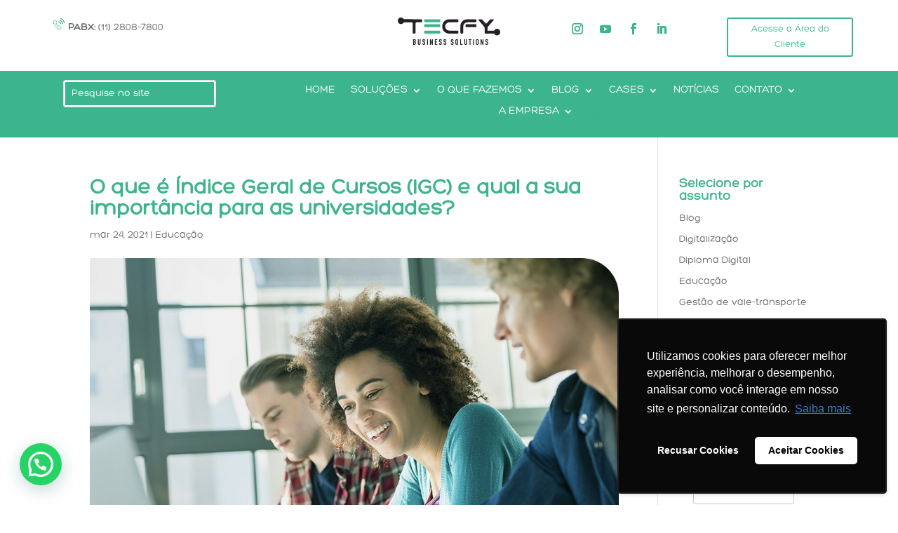

--- FILE ---
content_type: text/html; charset=UTF-8
request_url: https://tecfy.com.br/blog/indice-geral-de-cursos/
body_size: 25591
content:
<!DOCTYPE html><html lang="pt-BR"><head><meta charset="UTF-8" /><meta http-equiv="X-UA-Compatible" content="IE=edge"><link rel="pingback" href="https://tecfy.com.br/xmlrpc.php" /> <script defer src="[data-uri]"></script> <style id="et-divi-userfonts">@font-face { font-family: "Hero"; font-display: swap;  src: url("https://tecfy.com.br/wp-content/uploads/et-fonts/Hero.otf") format("opentype"); }</style><meta name='robots' content='index, follow, max-image-preview:large, max-snippet:-1, max-video-preview:-1' /><title>O que é Índice Geral de Cursos (IGC) e qual a sua importância para as universidades? - Tecfy</title><link rel="canonical" href="https://tecfy.com.br/blog/indice-geral-de-cursos/" /><meta property="og:locale" content="pt_BR" /><meta property="og:type" content="article" /><meta property="og:title" content="O que é Índice Geral de Cursos (IGC) e qual a sua importância para as universidades? - Tecfy" /><meta property="og:description" content="O Índice Geral de Cursos, assim como a nota do MEC, é um mecanismo de avaliação de qualidade dos serviços educacionais prestados por uma instituição de ensino superior. Para o aluno, levar em consideração a nota do IGC como critério de escolha da uma IES é uma estratégia inteligente, já que esse índice reflete a [&hellip;]" /><meta property="og:url" content="https://tecfy.com.br/blog/indice-geral-de-cursos/" /><meta property="og:site_name" content="Tecfy" /><meta property="article:publisher" content="https://www.facebook.com/tecfytecnologia/" /><meta property="article:published_time" content="2021-03-24T11:00:07+00:00" /><meta property="article:modified_time" content="2022-05-17T17:46:59+00:00" /><meta property="og:image" content="https://tecfy.com.br/wp-content/uploads/2021/03/indice-geral-de-cursos.jpg" /><meta property="og:image:width" content="1000" /><meta property="og:image:height" content="675" /><meta property="og:image:type" content="image/jpeg" /><meta name="author" content="tecfy" /><meta name="twitter:card" content="summary_large_image" /><meta name="twitter:label1" content="Escrito por" /><meta name="twitter:data1" content="tecfy" /><meta name="twitter:label2" content="Est. tempo de leitura" /><meta name="twitter:data2" content="4 minutos" /> <script type="application/ld+json" class="yoast-schema-graph">{"@context":"https://schema.org","@graph":[{"@type":"Article","@id":"https://tecfy.com.br/blog/indice-geral-de-cursos/#article","isPartOf":{"@id":"https://tecfy.com.br/blog/indice-geral-de-cursos/"},"author":{"name":"tecfy","@id":"https://tecfy.com.br/#/schema/person/da4893afdb27a10cfbeae493c90cb6a5"},"headline":"O que é Índice Geral de Cursos (IGC) e qual a sua importância para as universidades?","datePublished":"2021-03-24T11:00:07+00:00","dateModified":"2022-05-17T17:46:59+00:00","mainEntityOfPage":{"@id":"https://tecfy.com.br/blog/indice-geral-de-cursos/"},"wordCount":755,"publisher":{"@id":"https://tecfy.com.br/#organization"},"image":{"@id":"https://tecfy.com.br/blog/indice-geral-de-cursos/#primaryimage"},"thumbnailUrl":"https://tecfy.com.br/wp-content/uploads/2021/03/indice-geral-de-cursos.jpg","articleSection":["Educação"],"inLanguage":"pt-BR"},{"@type":"WebPage","@id":"https://tecfy.com.br/blog/indice-geral-de-cursos/","url":"https://tecfy.com.br/blog/indice-geral-de-cursos/","name":"O que é Índice Geral de Cursos (IGC) e qual a sua importância para as universidades? - Tecfy","isPartOf":{"@id":"https://tecfy.com.br/#website"},"primaryImageOfPage":{"@id":"https://tecfy.com.br/blog/indice-geral-de-cursos/#primaryimage"},"image":{"@id":"https://tecfy.com.br/blog/indice-geral-de-cursos/#primaryimage"},"thumbnailUrl":"https://tecfy.com.br/wp-content/uploads/2021/03/indice-geral-de-cursos.jpg","datePublished":"2021-03-24T11:00:07+00:00","dateModified":"2022-05-17T17:46:59+00:00","breadcrumb":{"@id":"https://tecfy.com.br/blog/indice-geral-de-cursos/#breadcrumb"},"inLanguage":"pt-BR","potentialAction":[{"@type":"ReadAction","target":["https://tecfy.com.br/blog/indice-geral-de-cursos/"]}]},{"@type":"ImageObject","inLanguage":"pt-BR","@id":"https://tecfy.com.br/blog/indice-geral-de-cursos/#primaryimage","url":"https://tecfy.com.br/wp-content/uploads/2021/03/indice-geral-de-cursos.jpg","contentUrl":"https://tecfy.com.br/wp-content/uploads/2021/03/indice-geral-de-cursos.jpg","width":1000,"height":675,"caption":"O que é Índice Geral de Cursos (IGC) e qual a sua importância para as universidades?"},{"@type":"BreadcrumbList","@id":"https://tecfy.com.br/blog/indice-geral-de-cursos/#breadcrumb","itemListElement":[{"@type":"ListItem","position":1,"name":"Início","item":"https://tecfy.com.br/"},{"@type":"ListItem","position":2,"name":"BLOG","item":"https://tecfy.com.br/blog/"},{"@type":"ListItem","position":3,"name":"O que é Índice Geral de Cursos (IGC) e qual a sua importância para as universidades?"}]},{"@type":"WebSite","@id":"https://tecfy.com.br/#website","url":"https://tecfy.com.br/","name":"Tecfy","description":"Tecnologia de Sistemas de Transformação","publisher":{"@id":"https://tecfy.com.br/#organization"},"potentialAction":[{"@type":"SearchAction","target":{"@type":"EntryPoint","urlTemplate":"https://tecfy.com.br/?s={search_term_string}"},"query-input":"required name=search_term_string"}],"inLanguage":"pt-BR"},{"@type":"Organization","@id":"https://tecfy.com.br/#organization","name":"Tecfy","url":"https://tecfy.com.br/","logo":{"@type":"ImageObject","inLanguage":"pt-BR","@id":"https://tecfy.com.br/#/schema/logo/image/","url":"https://tecfy.com.br/wp-content/uploads/2018/07/tecfy-1.png","contentUrl":"https://tecfy.com.br/wp-content/uploads/2018/07/tecfy-1.png","width":512,"height":512,"caption":"Tecfy"},"image":{"@id":"https://tecfy.com.br/#/schema/logo/image/"},"sameAs":["https://www.facebook.com/tecfytecnologia/","https://www.linkedin.com/company/tecfy/"]},{"@type":"Person","@id":"https://tecfy.com.br/#/schema/person/da4893afdb27a10cfbeae493c90cb6a5","name":"tecfy","image":{"@type":"ImageObject","inLanguage":"pt-BR","@id":"https://tecfy.com.br/#/schema/person/image/","url":"https://secure.gravatar.com/avatar/bfaeaf74c663d37a8dfdb3637e78b9c1?s=96&d=mm&r=g","contentUrl":"https://secure.gravatar.com/avatar/bfaeaf74c663d37a8dfdb3637e78b9c1?s=96&d=mm&r=g","caption":"tecfy"}}]}</script> <link rel='dns-prefetch' href='//use.fontawesome.com' /><link rel="alternate" type="application/rss+xml" title="Feed para Tecfy &raquo;" href="https://tecfy.com.br/feed/" /> <script defer src="[data-uri]"></script> <meta content="Divi v.4.5.3" name="generator"/><style type="text/css">img.wp-smiley,
img.emoji {
display: inline !important;
border: none !important;
box-shadow: none !important;
height: 1em !important;
width: 1em !important;
margin: 0 0.07em !important;
vertical-align: -0.1em !important;
background: none !important;
padding: 0 !important;
}</style><!-- <link rel='stylesheet' id='ivory-ajax-search-styles-css' href='https://tecfy.com.br/wp-content/plugins/add-search-to-menu/public/css/ivory-ajax-search.min.css?ver=5.5.2' type='text/css' media='all' /> --><!-- <link rel='stylesheet' id='flex-posts-css' href='https://tecfy.com.br/wp-content/plugins/flex-posts/public/css/flex-posts.min.css?ver=1.8.1' type='text/css' media='all' /> --><!-- <link rel='stylesheet' id='wp-block-library-css' href='https://tecfy.com.br/wp-includes/css/dist/block-library/style.min.css?ver=e45385bf587e1c1a4e66b94bfa29d591' type='text/css' media='all' /> -->
<link rel="stylesheet" type="text/css" href="//tecfy.com.br/wp-content/cache/wpfc-minified/34l87r9/hgu2o.css" media="all"/><style id='joinchat-button-style-inline-css' type='text/css'>.wp-block-joinchat-button{border:none!important;text-align:center}.wp-block-joinchat-button figure{display:table;margin:0 auto;padding:0}.wp-block-joinchat-button figcaption{font:normal normal 400 .6em/2em var(--wp--preset--font-family--system-font,sans-serif);margin:0;padding:0}.wp-block-joinchat-button .joinchat-button__qr{background-color:#fff;border:6px solid #25d366;border-radius:30px;box-sizing:content-box;display:block;height:200px;margin:auto;overflow:hidden;padding:10px;width:200px}.wp-block-joinchat-button .joinchat-button__qr canvas,.wp-block-joinchat-button .joinchat-button__qr img{display:block;margin:auto}.wp-block-joinchat-button .joinchat-button__link{align-items:center;background-color:#25d366;border:6px solid #25d366;border-radius:30px;display:inline-flex;flex-flow:row nowrap;justify-content:center;line-height:1.25em;margin:0 auto;text-decoration:none}.wp-block-joinchat-button .joinchat-button__link:before{background:transparent var(--joinchat-ico) no-repeat center;background-size:100%;content:"";display:block;height:1.5em;margin:-.75em .75em -.75em 0;width:1.5em}.wp-block-joinchat-button figure+.joinchat-button__link{margin-top:10px}@media (orientation:landscape)and (min-height:481px),(orientation:portrait)and (min-width:481px){.wp-block-joinchat-button.joinchat-button--qr-only figure+.joinchat-button__link{display:none}}@media (max-width:480px),(orientation:landscape)and (max-height:480px){.wp-block-joinchat-button figure{display:none}}</style><!-- <link rel='stylesheet' id='classic-theme-styles-css' href='https://tecfy.com.br/wp-includes/css/classic-themes.min.css?ver=e45385bf587e1c1a4e66b94bfa29d591' type='text/css' media='all' /> -->
<link rel="stylesheet" type="text/css" href="//tecfy.com.br/wp-content/cache/wpfc-minified/kq9vkbwg/hgu2o.css" media="all"/><style id='global-styles-inline-css' type='text/css'>body{--wp--preset--color--black: #000000;--wp--preset--color--cyan-bluish-gray: #abb8c3;--wp--preset--color--white: #ffffff;--wp--preset--color--pale-pink: #f78da7;--wp--preset--color--vivid-red: #cf2e2e;--wp--preset--color--luminous-vivid-orange: #ff6900;--wp--preset--color--luminous-vivid-amber: #fcb900;--wp--preset--color--light-green-cyan: #7bdcb5;--wp--preset--color--vivid-green-cyan: #00d084;--wp--preset--color--pale-cyan-blue: #8ed1fc;--wp--preset--color--vivid-cyan-blue: #0693e3;--wp--preset--color--vivid-purple: #9b51e0;--wp--preset--gradient--vivid-cyan-blue-to-vivid-purple: linear-gradient(135deg,rgba(6,147,227,1) 0%,rgb(155,81,224) 100%);--wp--preset--gradient--light-green-cyan-to-vivid-green-cyan: linear-gradient(135deg,rgb(122,220,180) 0%,rgb(0,208,130) 100%);--wp--preset--gradient--luminous-vivid-amber-to-luminous-vivid-orange: linear-gradient(135deg,rgba(252,185,0,1) 0%,rgba(255,105,0,1) 100%);--wp--preset--gradient--luminous-vivid-orange-to-vivid-red: linear-gradient(135deg,rgba(255,105,0,1) 0%,rgb(207,46,46) 100%);--wp--preset--gradient--very-light-gray-to-cyan-bluish-gray: linear-gradient(135deg,rgb(238,238,238) 0%,rgb(169,184,195) 100%);--wp--preset--gradient--cool-to-warm-spectrum: linear-gradient(135deg,rgb(74,234,220) 0%,rgb(151,120,209) 20%,rgb(207,42,186) 40%,rgb(238,44,130) 60%,rgb(251,105,98) 80%,rgb(254,248,76) 100%);--wp--preset--gradient--blush-light-purple: linear-gradient(135deg,rgb(255,206,236) 0%,rgb(152,150,240) 100%);--wp--preset--gradient--blush-bordeaux: linear-gradient(135deg,rgb(254,205,165) 0%,rgb(254,45,45) 50%,rgb(107,0,62) 100%);--wp--preset--gradient--luminous-dusk: linear-gradient(135deg,rgb(255,203,112) 0%,rgb(199,81,192) 50%,rgb(65,88,208) 100%);--wp--preset--gradient--pale-ocean: linear-gradient(135deg,rgb(255,245,203) 0%,rgb(182,227,212) 50%,rgb(51,167,181) 100%);--wp--preset--gradient--electric-grass: linear-gradient(135deg,rgb(202,248,128) 0%,rgb(113,206,126) 100%);--wp--preset--gradient--midnight: linear-gradient(135deg,rgb(2,3,129) 0%,rgb(40,116,252) 100%);--wp--preset--duotone--dark-grayscale: url('#wp-duotone-dark-grayscale');--wp--preset--duotone--grayscale: url('#wp-duotone-grayscale');--wp--preset--duotone--purple-yellow: url('#wp-duotone-purple-yellow');--wp--preset--duotone--blue-red: url('#wp-duotone-blue-red');--wp--preset--duotone--midnight: url('#wp-duotone-midnight');--wp--preset--duotone--magenta-yellow: url('#wp-duotone-magenta-yellow');--wp--preset--duotone--purple-green: url('#wp-duotone-purple-green');--wp--preset--duotone--blue-orange: url('#wp-duotone-blue-orange');--wp--preset--font-size--small: 13px;--wp--preset--font-size--medium: 20px;--wp--preset--font-size--large: 36px;--wp--preset--font-size--x-large: 42px;--wp--preset--spacing--20: 0.44rem;--wp--preset--spacing--30: 0.67rem;--wp--preset--spacing--40: 1rem;--wp--preset--spacing--50: 1.5rem;--wp--preset--spacing--60: 2.25rem;--wp--preset--spacing--70: 3.38rem;--wp--preset--spacing--80: 5.06rem;--wp--preset--shadow--natural: 6px 6px 9px rgba(0, 0, 0, 0.2);--wp--preset--shadow--deep: 12px 12px 50px rgba(0, 0, 0, 0.4);--wp--preset--shadow--sharp: 6px 6px 0px rgba(0, 0, 0, 0.2);--wp--preset--shadow--outlined: 6px 6px 0px -3px rgba(255, 255, 255, 1), 6px 6px rgba(0, 0, 0, 1);--wp--preset--shadow--crisp: 6px 6px 0px rgba(0, 0, 0, 1);}:where(.is-layout-flex){gap: 0.5em;}body .is-layout-flow > .alignleft{float: left;margin-inline-start: 0;margin-inline-end: 2em;}body .is-layout-flow > .alignright{float: right;margin-inline-start: 2em;margin-inline-end: 0;}body .is-layout-flow > .aligncenter{margin-left: auto !important;margin-right: auto !important;}body .is-layout-constrained > .alignleft{float: left;margin-inline-start: 0;margin-inline-end: 2em;}body .is-layout-constrained > .alignright{float: right;margin-inline-start: 2em;margin-inline-end: 0;}body .is-layout-constrained > .aligncenter{margin-left: auto !important;margin-right: auto !important;}body .is-layout-constrained > :where(:not(.alignleft):not(.alignright):not(.alignfull)){max-width: var(--wp--style--global--content-size);margin-left: auto !important;margin-right: auto !important;}body .is-layout-constrained > .alignwide{max-width: var(--wp--style--global--wide-size);}body .is-layout-flex{display: flex;}body .is-layout-flex{flex-wrap: wrap;align-items: center;}body .is-layout-flex > *{margin: 0;}:where(.wp-block-columns.is-layout-flex){gap: 2em;}.has-black-color{color: var(--wp--preset--color--black) !important;}.has-cyan-bluish-gray-color{color: var(--wp--preset--color--cyan-bluish-gray) !important;}.has-white-color{color: var(--wp--preset--color--white) !important;}.has-pale-pink-color{color: var(--wp--preset--color--pale-pink) !important;}.has-vivid-red-color{color: var(--wp--preset--color--vivid-red) !important;}.has-luminous-vivid-orange-color{color: var(--wp--preset--color--luminous-vivid-orange) !important;}.has-luminous-vivid-amber-color{color: var(--wp--preset--color--luminous-vivid-amber) !important;}.has-light-green-cyan-color{color: var(--wp--preset--color--light-green-cyan) !important;}.has-vivid-green-cyan-color{color: var(--wp--preset--color--vivid-green-cyan) !important;}.has-pale-cyan-blue-color{color: var(--wp--preset--color--pale-cyan-blue) !important;}.has-vivid-cyan-blue-color{color: var(--wp--preset--color--vivid-cyan-blue) !important;}.has-vivid-purple-color{color: var(--wp--preset--color--vivid-purple) !important;}.has-black-background-color{background-color: var(--wp--preset--color--black) !important;}.has-cyan-bluish-gray-background-color{background-color: var(--wp--preset--color--cyan-bluish-gray) !important;}.has-white-background-color{background-color: var(--wp--preset--color--white) !important;}.has-pale-pink-background-color{background-color: var(--wp--preset--color--pale-pink) !important;}.has-vivid-red-background-color{background-color: var(--wp--preset--color--vivid-red) !important;}.has-luminous-vivid-orange-background-color{background-color: var(--wp--preset--color--luminous-vivid-orange) !important;}.has-luminous-vivid-amber-background-color{background-color: var(--wp--preset--color--luminous-vivid-amber) !important;}.has-light-green-cyan-background-color{background-color: var(--wp--preset--color--light-green-cyan) !important;}.has-vivid-green-cyan-background-color{background-color: var(--wp--preset--color--vivid-green-cyan) !important;}.has-pale-cyan-blue-background-color{background-color: var(--wp--preset--color--pale-cyan-blue) !important;}.has-vivid-cyan-blue-background-color{background-color: var(--wp--preset--color--vivid-cyan-blue) !important;}.has-vivid-purple-background-color{background-color: var(--wp--preset--color--vivid-purple) !important;}.has-black-border-color{border-color: var(--wp--preset--color--black) !important;}.has-cyan-bluish-gray-border-color{border-color: var(--wp--preset--color--cyan-bluish-gray) !important;}.has-white-border-color{border-color: var(--wp--preset--color--white) !important;}.has-pale-pink-border-color{border-color: var(--wp--preset--color--pale-pink) !important;}.has-vivid-red-border-color{border-color: var(--wp--preset--color--vivid-red) !important;}.has-luminous-vivid-orange-border-color{border-color: var(--wp--preset--color--luminous-vivid-orange) !important;}.has-luminous-vivid-amber-border-color{border-color: var(--wp--preset--color--luminous-vivid-amber) !important;}.has-light-green-cyan-border-color{border-color: var(--wp--preset--color--light-green-cyan) !important;}.has-vivid-green-cyan-border-color{border-color: var(--wp--preset--color--vivid-green-cyan) !important;}.has-pale-cyan-blue-border-color{border-color: var(--wp--preset--color--pale-cyan-blue) !important;}.has-vivid-cyan-blue-border-color{border-color: var(--wp--preset--color--vivid-cyan-blue) !important;}.has-vivid-purple-border-color{border-color: var(--wp--preset--color--vivid-purple) !important;}.has-vivid-cyan-blue-to-vivid-purple-gradient-background{background: var(--wp--preset--gradient--vivid-cyan-blue-to-vivid-purple) !important;}.has-light-green-cyan-to-vivid-green-cyan-gradient-background{background: var(--wp--preset--gradient--light-green-cyan-to-vivid-green-cyan) !important;}.has-luminous-vivid-amber-to-luminous-vivid-orange-gradient-background{background: var(--wp--preset--gradient--luminous-vivid-amber-to-luminous-vivid-orange) !important;}.has-luminous-vivid-orange-to-vivid-red-gradient-background{background: var(--wp--preset--gradient--luminous-vivid-orange-to-vivid-red) !important;}.has-very-light-gray-to-cyan-bluish-gray-gradient-background{background: var(--wp--preset--gradient--very-light-gray-to-cyan-bluish-gray) !important;}.has-cool-to-warm-spectrum-gradient-background{background: var(--wp--preset--gradient--cool-to-warm-spectrum) !important;}.has-blush-light-purple-gradient-background{background: var(--wp--preset--gradient--blush-light-purple) !important;}.has-blush-bordeaux-gradient-background{background: var(--wp--preset--gradient--blush-bordeaux) !important;}.has-luminous-dusk-gradient-background{background: var(--wp--preset--gradient--luminous-dusk) !important;}.has-pale-ocean-gradient-background{background: var(--wp--preset--gradient--pale-ocean) !important;}.has-electric-grass-gradient-background{background: var(--wp--preset--gradient--electric-grass) !important;}.has-midnight-gradient-background{background: var(--wp--preset--gradient--midnight) !important;}.has-small-font-size{font-size: var(--wp--preset--font-size--small) !important;}.has-medium-font-size{font-size: var(--wp--preset--font-size--medium) !important;}.has-large-font-size{font-size: var(--wp--preset--font-size--large) !important;}.has-x-large-font-size{font-size: var(--wp--preset--font-size--x-large) !important;}
.wp-block-navigation a:where(:not(.wp-element-button)){color: inherit;}
:where(.wp-block-columns.is-layout-flex){gap: 2em;}
.wp-block-pullquote{font-size: 1.5em;line-height: 1.6;}</style><!-- <link rel='stylesheet' id='contact-form-7-css' href='https://tecfy.com.br/wp-content/cache/autoptimize/css/autoptimize_single_0e4a098f3f6e3faede64db8b9da80ba2.css?ver=5.7.7' type='text/css' media='all' /> --><!-- <link rel='stylesheet' id='menu-image-css' href='https://tecfy.com.br/wp-content/cache/autoptimize/css/autoptimize_single_0546e1ffbf7dca6915124f9228e73abe.css?ver=3.0.8' type='text/css' media='all' /> --><!-- <link rel='stylesheet' id='dashicons-css' href='https://tecfy.com.br/wp-includes/css/dashicons.min.css?ver=e45385bf587e1c1a4e66b94bfa29d591' type='text/css' media='all' /> --><!-- <link rel='stylesheet' id='SFSImainCss-css' href='https://tecfy.com.br/wp-content/cache/autoptimize/css/autoptimize_single_0711b51fe8599a4c4ecf7e17f9610a8a.css?ver=2.8.2' type='text/css' media='all' /> --><!-- <link rel='stylesheet' id='wp-date-remover-css' href='https://tecfy.com.br/wp-content/plugins/wp-date-remover/public/css/wp-date-remover-public.css?ver=1.0.0' type='text/css' media='all' /> --><!-- <link rel='stylesheet' id='ivory-search-styles-css' href='https://tecfy.com.br/wp-content/plugins/add-search-to-menu/public/css/ivory-search.min.css?ver=5.5.2' type='text/css' media='all' /> --><!-- <link rel='stylesheet' id='divi-style-css' href='https://tecfy.com.br/wp-content/cache/autoptimize/css/autoptimize_single_c256ad387af76144a1abe0ec14f25d2b.css?ver=4.5.3' type='text/css' media='all' /> --><!-- <link rel='stylesheet' id='joinchat-css' href='https://tecfy.com.br/wp-content/plugins/creame-whatsapp-me/public/css/joinchat-btn.min.css?ver=5.1.5' type='text/css' media='all' /> --><!-- <link rel='stylesheet' id='et-shortcodes-responsive-css-css' href='https://tecfy.com.br/wp-content/cache/autoptimize/css/autoptimize_single_58f7be607923d9296d5628a2d7469422.css?ver=4.5.3' type='text/css' media='all' /> --><!-- <link rel='stylesheet' id='magnific-popup-css' href='https://tecfy.com.br/wp-content/cache/autoptimize/css/autoptimize_single_0eb18aeb0822f344a95356d4c923d386.css?ver=4.5.3' type='text/css' media='all' /> -->
<link rel="stylesheet" type="text/css" href="//tecfy.com.br/wp-content/cache/wpfc-minified/96he0b47/hgy09.css" media="all"/> <script src='//tecfy.com.br/wp-content/cache/wpfc-minified/7xxot3nb/hgu2o.js' type="text/javascript"></script>
<!-- <script type='text/javascript' src='https://tecfy.com.br/wp-includes/js/jquery/jquery.min.js?ver=3.6.4' id='jquery-core-js'></script> --> <!-- <script defer type='text/javascript' src='https://tecfy.com.br/wp-includes/js/jquery/jquery-migrate.min.js?ver=3.4.0' id='jquery-migrate-js'></script> --> <!-- <script defer type='text/javascript' src='https://tecfy.com.br/wp-content/cache/autoptimize/js/autoptimize_single_0daafb1cc12eb6f8c9d66984847f6612.js?ver=3.0.3' id='rcp_rock_analytics_script-js'></script> --> <!-- <script defer type='text/javascript' src='https://tecfy.com.br/wp-content/cache/autoptimize/js/autoptimize_single_49cea0a781874a962879c2caca9bc322.js?ver=1.0.0' id='wp-date-remover-js'></script> --> <!-- <script defer type='text/javascript' src='https://tecfy.com.br/wp-content/themes/Divi/core/admin/js/es6-promise.auto.min.js?ver=e45385bf587e1c1a4e66b94bfa29d591' id='es6-promise-js'></script> --> <script defer id="et-core-api-spam-recaptcha-js-extra" src="[data-uri]"></script> <script src='//tecfy.com.br/wp-content/cache/wpfc-minified/o4zhas1/hgu2o.js' type="text/javascript"></script>
<!-- <script defer type='text/javascript' src='https://tecfy.com.br/wp-content/cache/autoptimize/js/autoptimize_single_92dc42790a6d4f5f3b673548025baa03.js?ver=e45385bf587e1c1a4e66b94bfa29d591' id='et-core-api-spam-recaptcha-js'></script> --> <script defer crossorigin="anonymous" integrity="sha384-rOA1PnstxnOBLzCLMcre8ybwbTmemjzdNlILg8O7z1lUkLXozs4DHonlDtnE7fpc" type='text/javascript' src='https://use.fontawesome.com/releases/v5.15.4/js/all.js' id='font-awesome-official-js'></script> <script defer crossorigin="anonymous" integrity="sha384-bx00wqJq+zY9QLCMa/zViZPu1f0GJ3VXwF4GSw3GbfjwO28QCFr4qadCrNmJQ/9N" type='text/javascript' src='https://use.fontawesome.com/releases/v5.15.4/js/v4-shims.js' id='font-awesome-official-v4shim-js'></script> <link rel="https://api.w.org/" href="https://tecfy.com.br/wp-json/" /><link rel="alternate" type="application/json" href="https://tecfy.com.br/wp-json/wp/v2/posts/2755" /><link rel="EditURI" type="application/rsd+xml" title="RSD" href="https://tecfy.com.br/xmlrpc.php?rsd" /><link rel="alternate" type="application/json+oembed" href="https://tecfy.com.br/wp-json/oembed/1.0/embed?url=https%3A%2F%2Ftecfy.com.br%2Fblog%2Findice-geral-de-cursos%2F" /><link rel="alternate" type="text/xml+oembed" href="https://tecfy.com.br/wp-json/oembed/1.0/embed?url=https%3A%2F%2Ftecfy.com.br%2Fblog%2Findice-geral-de-cursos%2F&#038;format=xml" /><meta name="follow.[base64]" content="XmhrugN4YcmVaNTfSquR"/><meta name="viewport" content="width=device-width, initial-scale=1.0, maximum-scale=1.0, user-scalable=0" /><style type="text/css" id="custom-background-css">body.custom-background { background-color: #ffffff; }</style> <script defer src="[data-uri]"></script> <noscript><img height="1" width="1" style="display:none"
src="https://www.facebook.com/tr?id=3937501246341456&ev=PageView&noscript=1"
/></noscript>  <script defer src="[data-uri]"></script>  <noscript><iframe src="https://www.googletagmanager.com/ns.html?id=GTM-MK687PW"
height="0" width="0" style="display:none;visibility:hidden"></iframe></noscript><link rel="stylesheet" href="https://maxcdn.bootstrapcdn.com/font-awesome/4.6.3/css/font-awesome.min.css">  <script async src="https://www.googletagmanager.com/gtag/js?id=UA-106585186-1"></script> <script defer src="[data-uri]"></script> <link rel="icon" href="https://tecfy.com.br/wp-content/uploads/2018/07/cropped-tecfy-1-1-32x32.jpg" sizes="32x32" /><link rel="icon" href="https://tecfy.com.br/wp-content/uploads/2018/07/cropped-tecfy-1-1-192x192.jpg" sizes="192x192" /><link rel="apple-touch-icon" href="https://tecfy.com.br/wp-content/uploads/2018/07/cropped-tecfy-1-1-180x180.jpg" /><meta name="msapplication-TileImage" content="https://tecfy.com.br/wp-content/uploads/2018/07/cropped-tecfy-1-1-270x270.jpg" /><style id="et-divi-customizer-global-cached-inline-styles">h1,h2,h3,h4,h5,h6{color:#3eb48e}.woocommerce #respond input#submit,.woocommerce-page #respond input#submit,.woocommerce #content input.button,.woocommerce-page #content input.button,.woocommerce-message,.woocommerce-error,.woocommerce-info{background:#3cb48e!important}#et_search_icon:hover,.mobile_menu_bar:before,.mobile_menu_bar:after,.et_toggle_slide_menu:after,.et-social-icon a:hover,.et_pb_sum,.et_pb_pricing li a,.et_pb_pricing_table_button,.et_overlay:before,.entry-summary p.price ins,.woocommerce div.product span.price,.woocommerce-page div.product span.price,.woocommerce #content div.product span.price,.woocommerce-page #content div.product span.price,.woocommerce div.product p.price,.woocommerce-page div.product p.price,.woocommerce #content div.product p.price,.woocommerce-page #content div.product p.price,.et_pb_member_social_links a:hover,.woocommerce .star-rating span:before,.woocommerce-page .star-rating span:before,.et_pb_widget li a:hover,.et_pb_filterable_portfolio .et_pb_portfolio_filters li a.active,.et_pb_filterable_portfolio .et_pb_portofolio_pagination ul li a.active,.et_pb_gallery .et_pb_gallery_pagination ul li a.active,.wp-pagenavi span.current,.wp-pagenavi a:hover,.nav-single a,.tagged_as a,.posted_in a{color:#3cb48e}.et_pb_contact_submit,.et_password_protected_form .et_submit_button,.et_pb_bg_layout_light .et_pb_newsletter_button,.comment-reply-link,.form-submit .et_pb_button,.et_pb_bg_layout_light .et_pb_promo_button,.et_pb_bg_layout_light .et_pb_more_button,.woocommerce a.button.alt,.woocommerce-page a.button.alt,.woocommerce button.button.alt,.woocommerce button.button.alt.disabled,.woocommerce-page button.button.alt,.woocommerce-page button.button.alt.disabled,.woocommerce input.button.alt,.woocommerce-page input.button.alt,.woocommerce #respond input#submit.alt,.woocommerce-page #respond input#submit.alt,.woocommerce #content input.button.alt,.woocommerce-page #content input.button.alt,.woocommerce a.button,.woocommerce-page a.button,.woocommerce button.button,.woocommerce-page button.button,.woocommerce input.button,.woocommerce-page input.button,.et_pb_contact p input[type="checkbox"]:checked+label i:before,.et_pb_bg_layout_light.et_pb_module.et_pb_button{color:#3cb48e}.footer-widget h4{color:#3cb48e}.et-search-form,.nav li ul,.et_mobile_menu,.footer-widget li:before,.et_pb_pricing li:before,blockquote{border-color:#3cb48e}.et_pb_counter_amount,.et_pb_featured_table .et_pb_pricing_heading,.et_quote_content,.et_link_content,.et_audio_content,.et_pb_post_slider.et_pb_bg_layout_dark,.et_slide_in_menu_container,.et_pb_contact p input[type="radio"]:checked+label i:before{background-color:#3cb48e}a{color:#3cb48e}#top-header,#et-secondary-nav li ul{background-color:#3cb48e}#top-menu li.current-menu-ancestor>a,#top-menu li.current-menu-item>a,.et_color_scheme_red #top-menu li.current-menu-ancestor>a,.et_color_scheme_red #top-menu li.current-menu-item>a,.et_color_scheme_pink #top-menu li.current-menu-ancestor>a,.et_color_scheme_pink #top-menu li.current-menu-item>a,.et_color_scheme_orange #top-menu li.current-menu-ancestor>a,.et_color_scheme_orange #top-menu li.current-menu-item>a,.et_color_scheme_green #top-menu li.current-menu-ancestor>a,.et_color_scheme_green #top-menu li.current-menu-item>a{color:#3cb48e}#main-footer{background-color:#ffffff}#footer-widgets .footer-widget a,#footer-widgets .footer-widget li a,#footer-widgets .footer-widget li a:hover{color:#3cb48e}.footer-widget{color:#adadad}#main-footer .footer-widget h4{color:#3cb48e}.footer-widget li:before{border-color:#3cb48e}.footer-widget .et_pb_widget div,.footer-widget .et_pb_widget ul,.footer-widget .et_pb_widget ol,.footer-widget .et_pb_widget label{line-height:1.6em}#footer-widgets .footer-widget li:before{top:8.2px}#et-footer-nav{background-color:#ffffff}.bottom-nav,.bottom-nav a,.bottom-nav li.current-menu-item a{color:#424242}#et-footer-nav .bottom-nav li.current-menu-item a{color:#424242}#footer-info{font-size:13px}#footer-bottom .et-social-icon a{font-size:17px}h1,h2,h3,h4,h5,h6,.et_quote_content blockquote p,.et_pb_slide_description .et_pb_slide_title{font-weight:bold;font-style:normal;text-transform:none;text-decoration:none}.et_slide_in_menu_container,.et_slide_in_menu_container .et-search-field{letter-spacing:px}.et_slide_in_menu_container .et-search-field::-moz-placeholder{letter-spacing:px}.et_slide_in_menu_container .et-search-field::-webkit-input-placeholder{letter-spacing:px}.et_slide_in_menu_container .et-search-field:-ms-input-placeholder{letter-spacing:px}@media only screen and (min-width:981px){.et_pb_section{padding:3% 0}.et_pb_fullwidth_section{padding:0}.et-fixed-header#top-header,.et-fixed-header#top-header #et-secondary-nav li ul{background-color:#3cb48e}.et-fixed-header #top-menu li.current-menu-ancestor>a,.et-fixed-header #top-menu li.current-menu-item>a{color:#3cb48e!important}}@media only screen and (min-width:1350px){.et_pb_row{padding:27px 0}.et_pb_section{padding:40px 0}.single.et_pb_pagebuilder_layout.et_full_width_page .et_post_meta_wrapper{padding-top:81px}.et_pb_fullwidth_section{padding:0}}	h1,h2,h3,h4,h5,h6{font-family:'Hero',Helvetica,Arial,Lucida,sans-serif}body,input,textarea,select{font-family:'Hero',Helvetica,Arial,Lucida,sans-serif}.et-social-rss a.icon:before{content:'\e09d'}.et_pb_text ul,.et_pb_text ol{margin:30px}.et_pb_text li{margin-top:16px}.rh_digital ul{list-style:none}.rh_digital ul li::before{content:"\2022";color:#3eb48e;font-weight:bold;display:inline-block;width:1.4em;margin-left:-1em}#comment-wrap{padding-top:0}.the_champ_sharing_container{padding-top:30px;padding-bottom:20px}.the_champ_sharing_title{padding-bottom:10px;font-size:23px;color:#3eb48e}.comment-form label{display:inherit!important}.comment-form-url{display:none}.form.contact-form input{border:#ccc thin solid;padding:10px}.form.contact-form textarea{border:#ccc thin solid;padding:10px;width:100%}.form.contact-form label{width:320px;display:block;float:left;margin:10px}input.wpcf7-form-control.wpcf7-submit{background-color:#3cb48e;color:#FFF;padding:13px;margin-top:-7px}input.wpcf7-form-control.wpcf7-submit{background-color:#3cb48e;color:#FFF;padding:13px;margin-top:0;min-width:320px;margin-left:10px;max-width:650px;width:100%}</style><style type="text/css" media="screen">#is-ajax-search-result-3206 .is-highlight { background-color: #FFFFB9 !important;}
#is-ajax-search-result-3206 .meta .is-highlight { background-color: transparent !important;}</style><div class="astm-search-menu-wrapper is-menu-wrapper"><div><span class="buscatecfy astm-search-menu is-menu is-dropdown"><a title="" href="#"><svg width="20" height="20" class="search-icon" role="img" viewBox="2 9 20 5" focusable="false" aria-label="Search"> <path class="search-icon-path" d="M15.5 14h-.79l-.28-.27C15.41 12.59 16 11.11 16 9.5 16 5.91 13.09 3 9.5 3S3 5.91 3 9.5 5.91 16 9.5 16c1.61 0 3.09-.59 4.23-1.57l.27.28v.79l5 4.99L20.49 19l-4.99-5zm-6 0C7.01 14 5 11.99 5 9.5S7.01 5 9.5 5 14 7.01 14 9.5 11.99 14 9.5 14z"></path></svg></a><form data-min-no-for-search=1 data-result-box-max-height=400 data-form-id=3206 class="is-search-form is-form-style is-form-style-3 is-form-id-3206 is-ajax-search" action="https://tecfy.com.br/" method="get" role="search" ><label for="is-search-input-3206"><span class="is-screen-reader-text">Search for:</span><input  type="search" id="is-search-input-3206" name="s" value="" class="is-search-input" placeholder="Pesquise aqui..." autocomplete=off /><span class="is-loader-image" style="display: none;background-image:url(https://tecfy.com.br/wp-content/plugins/add-search-to-menu/public/images/spinner.gif);" ></span></label><button type="submit" class="is-search-submit"><span class="is-screen-reader-text">Search Button</span><span class="is-search-icon"><svg focusable="false" aria-label="Search" xmlns="http://www.w3.org/2000/svg" viewBox="0 0 24 24" width="24px"><path d="M15.5 14h-.79l-.28-.27C15.41 12.59 16 11.11 16 9.5 16 5.91 13.09 3 9.5 3S3 5.91 3 9.5 5.91 16 9.5 16c1.61 0 3.09-.59 4.23-1.57l.27.28v.79l5 4.99L20.49 19l-4.99-5zm-6 0C7.01 14 5 11.99 5 9.5S7.01 5 9.5 5 14 7.01 14 9.5 11.99 14 9.5 14z"></path></svg></span></button><input type="hidden" name="id" value="3206" /></form><div class="search-close"></div></span></div></div><style type="text/css" media="screen">.is-menu path.search-icon-path { fill: #3cb48e;}body .popup-search-close:after, body .search-close:after { border-color: #3cb48e;}body .popup-search-close:before, body .search-close:before { border-color: #3cb48e;}</style><style type="text/css" media="screen">/* Ivory search custom CSS code */
.buscatecfy{
transform: translateY(16%);
}</style><style type="text/css">.is-form-id-3206 .is-search-submit:focus,
.is-form-id-3206 .is-search-submit:hover,
.is-form-id-3206 .is-search-submit,
.is-form-id-3206 .is-search-icon {
color: #ffffff !important;            background-color: #3cb48e !important;            			}
.is-form-id-3206 .is-search-submit path {
fill: #ffffff !important;            	}</style></head><body data-rsssl=1 class="post-template-default single single-post postid-2755 single-format-standard custom-background et-tb-has-template et-tb-has-header sfsi_actvite_theme_default Divi et_pb_button_helper_class et_pb_footer_columns3 et_cover_background linux et_pb_gutters3 et_right_sidebar et_divi_theme et-db">
<!-- Google Tag Manager (noscript) -->
<noscript><iframe src="https://www.googletagmanager.com/ns.html?id=GTM-MK687PW"
height="0" width="0" style="display:none;visibility:hidden"></iframe></noscript>
<!-- End Google Tag Manager (noscript) --> <svg xmlns="http://www.w3.org/2000/svg" viewBox="0 0 0 0" width="0" height="0" focusable="false" role="none" style="visibility: hidden; position: absolute; left: -9999px; overflow: hidden;" ><defs><filter id="wp-duotone-dark-grayscale"><feColorMatrix color-interpolation-filters="sRGB" type="matrix" values=" .299 .587 .114 0 0 .299 .587 .114 0 0 .299 .587 .114 0 0 .299 .587 .114 0 0 " /><feComponentTransfer color-interpolation-filters="sRGB" ><feFuncR type="table" tableValues="0 0.49803921568627" /><feFuncG type="table" tableValues="0 0.49803921568627" /><feFuncB type="table" tableValues="0 0.49803921568627" /><feFuncA type="table" tableValues="1 1" /></feComponentTransfer><feComposite in2="SourceGraphic" operator="in" /></filter></defs></svg><svg xmlns="http://www.w3.org/2000/svg" viewBox="0 0 0 0" width="0" height="0" focusable="false" role="none" style="visibility: hidden; position: absolute; left: -9999px; overflow: hidden;" ><defs><filter id="wp-duotone-grayscale"><feColorMatrix color-interpolation-filters="sRGB" type="matrix" values=" .299 .587 .114 0 0 .299 .587 .114 0 0 .299 .587 .114 0 0 .299 .587 .114 0 0 " /><feComponentTransfer color-interpolation-filters="sRGB" ><feFuncR type="table" tableValues="0 1" /><feFuncG type="table" tableValues="0 1" /><feFuncB type="table" tableValues="0 1" /><feFuncA type="table" tableValues="1 1" /></feComponentTransfer><feComposite in2="SourceGraphic" operator="in" /></filter></defs></svg><svg xmlns="http://www.w3.org/2000/svg" viewBox="0 0 0 0" width="0" height="0" focusable="false" role="none" style="visibility: hidden; position: absolute; left: -9999px; overflow: hidden;" ><defs><filter id="wp-duotone-purple-yellow"><feColorMatrix color-interpolation-filters="sRGB" type="matrix" values=" .299 .587 .114 0 0 .299 .587 .114 0 0 .299 .587 .114 0 0 .299 .587 .114 0 0 " /><feComponentTransfer color-interpolation-filters="sRGB" ><feFuncR type="table" tableValues="0.54901960784314 0.98823529411765" /><feFuncG type="table" tableValues="0 1" /><feFuncB type="table" tableValues="0.71764705882353 0.25490196078431" /><feFuncA type="table" tableValues="1 1" /></feComponentTransfer><feComposite in2="SourceGraphic" operator="in" /></filter></defs></svg><svg xmlns="http://www.w3.org/2000/svg" viewBox="0 0 0 0" width="0" height="0" focusable="false" role="none" style="visibility: hidden; position: absolute; left: -9999px; overflow: hidden;" ><defs><filter id="wp-duotone-blue-red"><feColorMatrix color-interpolation-filters="sRGB" type="matrix" values=" .299 .587 .114 0 0 .299 .587 .114 0 0 .299 .587 .114 0 0 .299 .587 .114 0 0 " /><feComponentTransfer color-interpolation-filters="sRGB" ><feFuncR type="table" tableValues="0 1" /><feFuncG type="table" tableValues="0 0.27843137254902" /><feFuncB type="table" tableValues="0.5921568627451 0.27843137254902" /><feFuncA type="table" tableValues="1 1" /></feComponentTransfer><feComposite in2="SourceGraphic" operator="in" /></filter></defs></svg><svg xmlns="http://www.w3.org/2000/svg" viewBox="0 0 0 0" width="0" height="0" focusable="false" role="none" style="visibility: hidden; position: absolute; left: -9999px; overflow: hidden;" ><defs><filter id="wp-duotone-midnight"><feColorMatrix color-interpolation-filters="sRGB" type="matrix" values=" .299 .587 .114 0 0 .299 .587 .114 0 0 .299 .587 .114 0 0 .299 .587 .114 0 0 " /><feComponentTransfer color-interpolation-filters="sRGB" ><feFuncR type="table" tableValues="0 0" /><feFuncG type="table" tableValues="0 0.64705882352941" /><feFuncB type="table" tableValues="0 1" /><feFuncA type="table" tableValues="1 1" /></feComponentTransfer><feComposite in2="SourceGraphic" operator="in" /></filter></defs></svg><svg xmlns="http://www.w3.org/2000/svg" viewBox="0 0 0 0" width="0" height="0" focusable="false" role="none" style="visibility: hidden; position: absolute; left: -9999px; overflow: hidden;" ><defs><filter id="wp-duotone-magenta-yellow"><feColorMatrix color-interpolation-filters="sRGB" type="matrix" values=" .299 .587 .114 0 0 .299 .587 .114 0 0 .299 .587 .114 0 0 .299 .587 .114 0 0 " /><feComponentTransfer color-interpolation-filters="sRGB" ><feFuncR type="table" tableValues="0.78039215686275 1" /><feFuncG type="table" tableValues="0 0.94901960784314" /><feFuncB type="table" tableValues="0.35294117647059 0.47058823529412" /><feFuncA type="table" tableValues="1 1" /></feComponentTransfer><feComposite in2="SourceGraphic" operator="in" /></filter></defs></svg><svg xmlns="http://www.w3.org/2000/svg" viewBox="0 0 0 0" width="0" height="0" focusable="false" role="none" style="visibility: hidden; position: absolute; left: -9999px; overflow: hidden;" ><defs><filter id="wp-duotone-purple-green"><feColorMatrix color-interpolation-filters="sRGB" type="matrix" values=" .299 .587 .114 0 0 .299 .587 .114 0 0 .299 .587 .114 0 0 .299 .587 .114 0 0 " /><feComponentTransfer color-interpolation-filters="sRGB" ><feFuncR type="table" tableValues="0.65098039215686 0.40392156862745" /><feFuncG type="table" tableValues="0 1" /><feFuncB type="table" tableValues="0.44705882352941 0.4" /><feFuncA type="table" tableValues="1 1" /></feComponentTransfer><feComposite in2="SourceGraphic" operator="in" /></filter></defs></svg><svg xmlns="http://www.w3.org/2000/svg" viewBox="0 0 0 0" width="0" height="0" focusable="false" role="none" style="visibility: hidden; position: absolute; left: -9999px; overflow: hidden;" ><defs><filter id="wp-duotone-blue-orange"><feColorMatrix color-interpolation-filters="sRGB" type="matrix" values=" .299 .587 .114 0 0 .299 .587 .114 0 0 .299 .587 .114 0 0 .299 .587 .114 0 0 " /><feComponentTransfer color-interpolation-filters="sRGB" ><feFuncR type="table" tableValues="0.098039215686275 1" /><feFuncG type="table" tableValues="0 0.66274509803922" /><feFuncB type="table" tableValues="0.84705882352941 0.41960784313725" /><feFuncA type="table" tableValues="1 1" /></feComponentTransfer><feComposite in2="SourceGraphic" operator="in" /></filter></defs></svg><div id="page-container"><div id="et-boc" class="et-boc"><style type="text/css" media="screen">#is-ajax-search-result-3206 .is-highlight { background-color: #FFFFB9 !important;}
#is-ajax-search-result-3206 .meta .is-highlight { background-color: transparent !important;}</style><style type="text/css" media="screen">#is-ajax-search-result-3206 .is-highlight { background-color: #FFFFB9 !important;}
#is-ajax-search-result-3206 .meta .is-highlight { background-color: transparent !important;}</style><header class="et-l et-l--header"><div class="et_builder_inner_content et_pb_gutters3"><div class="et_pb_section et_pb_section_0_tb_header et_section_regular" ><div class="et_pb_row et_pb_row_0_tb_header"><div class="et_pb_column et_pb_column_1_5 et_pb_column_0_tb_header  et_pb_css_mix_blend_mode_passthrough"><div class="et_pb_module et_pb_text et_pb_text_0_tb_header  et_pb_text_align_center et_pb_bg_layout_light"><div class="et_pb_text_inner"><p><img decoding="async" src="https://tecfy.com.br/wp-content/uploads/2021/01/TECFY-rodape-icone-pabx.png" alt="" class="et-waypoint et_pb_animation_top et-animated" /> <strong>PABX:</strong><span> (11) 2808-7800</span></p></div></div></div><div class="et_pb_column et_pb_column_1_5 et_pb_column_1_tb_header  et_pb_css_mix_blend_mode_passthrough et_pb_column_empty"></div><div class="et_pb_column et_pb_column_1_5 et_pb_column_2_tb_header  et_pb_css_mix_blend_mode_passthrough"><div class="et_pb_module et_pb_image et_pb_image_0_tb_header"> <a href="https://tecfy.com.br/"><span class="et_pb_image_wrap "><img src="https://tecfy.com.br/wp-content/uploads/2018/07/logo_header.png" alt="" title="logo-header" /></span></a></div></div><div class="et_pb_column et_pb_column_1_5 et_pb_column_3_tb_header  et_pb_css_mix_blend_mode_passthrough"><ul class="et_pb_module et_pb_social_media_follow et_pb_social_media_follow_0_tb_header clearfix  et_pb_text_align_center et_pb_bg_layout_light"><li
class='et_pb_social_media_follow_network_0_tb_header et_pb_social_icon et_pb_social_network_link  et-social-instagram et_pb_social_media_follow_network_0_tb_header'><a
href='https://www.instagram.com/tecfy_oficial/'
class='icon et_pb_with_border'
title='Siga em Instagram'
target="_blank"><span
class='et_pb_social_media_follow_network_name'
aria-hidden='true'
>Seguir</span></a></li><li
class='et_pb_social_media_follow_network_1_tb_header et_pb_social_icon et_pb_social_network_link  et-social-youtube et_pb_social_media_follow_network_1_tb_header'><a
href='https://www.youtube.com/channel/UCyNgMzmb4iUu12vEP4_s0WQ/featured'
class='icon et_pb_with_border'
title='Siga em Youtube'
target="_blank"><span
class='et_pb_social_media_follow_network_name'
aria-hidden='true'
>Seguir</span></a></li><li
class='et_pb_social_media_follow_network_2_tb_header et_pb_social_icon et_pb_social_network_link  et-social-facebook et_pb_social_media_follow_network_2_tb_header'><a
href='https://www.facebook.com/tecfytecnologia/'
class='icon et_pb_with_border'
title='Siga em Facebook'
target="_blank"><span
class='et_pb_social_media_follow_network_name'
aria-hidden='true'
>Seguir</span></a></li><li
class='et_pb_social_media_follow_network_3_tb_header et_pb_social_icon et_pb_social_network_link  et-social-linkedin et_pb_social_media_follow_network_3_tb_header'><a
href='https://www.linkedin.com/company/tecfy/'
class='icon et_pb_with_border'
title='Siga em LinkedIn'
target="_blank"><span
class='et_pb_social_media_follow_network_name'
aria-hidden='true'
>Seguir</span></a></li></ul></div><div class="et_pb_column et_pb_column_1_5 et_pb_column_4_tb_header  et_pb_css_mix_blend_mode_passthrough et-last-child"><div class="et_pb_button_module_wrapper et_pb_button_0_tb_header_wrapper et_pb_button_alignment_center et_pb_module "> <a class="et_pb_button et_pb_button_0_tb_header et_pb_bg_layout_light" href="http://portal.tecnoset.com.br/#/user/login" target="_blank">Acesse a Área do Cliente</a></div></div></div><div class="et_pb_row et_pb_row_1_tb_header"><div class="et_pb_column et_pb_column_1_4 et_pb_column_5_tb_header  et_pb_css_mix_blend_mode_passthrough"><div class="et_pb_module et_pb_text et_pb_text_1_tb_header  et_pb_text_align_center et_pb_bg_layout_light"><div class="et_pb_text_inner"><p><img decoding="async" src="https://tecfy.com.br/wp-content/uploads/2021/01/TECFY-rodape-icone-pabx.png" alt="" class="et-waypoint et_pb_animation_top et-animated" /> <strong>PABX:</strong><span> (11) 2808-7800</span></p></div></div></div><div class="et_pb_column et_pb_column_1_4 et_pb_column_6_tb_header  et_pb_css_mix_blend_mode_passthrough"><div class="et_pb_module et_pb_image et_pb_image_1_tb_header"> <a href="https://tecfy.com.br/"><span class="et_pb_image_wrap "><img src="https://tecfy.com.br/wp-content/uploads/2018/07/logo_header.png" alt="" title="logo-header" /></span></a></div></div><div class="et_pb_column et_pb_column_1_4 et_pb_column_7_tb_header  et_pb_css_mix_blend_mode_passthrough"><div class="et_pb_button_module_wrapper et_pb_button_1_tb_header_wrapper et_pb_button_alignment_center et_pb_module "> <a class="et_pb_button et_pb_button_1_tb_header et_pb_bg_layout_light" href="http://portal.tecnoset.com.br/#/user/login" target="_blank">Acesse a Área do Cliente</a></div></div><div class="et_pb_column et_pb_column_1_4 et_pb_column_8_tb_header  et_pb_css_mix_blend_mode_passthrough et-last-child"><ul class="et_pb_module et_pb_social_media_follow et_pb_social_media_follow_1_tb_header clearfix  et_pb_text_align_center et_pb_bg_layout_light"><li
class='et_pb_social_media_follow_network_4_tb_header et_pb_social_icon et_pb_social_network_link  et-social-instagram et_pb_social_media_follow_network_4_tb_header'><a
href='https://www.instagram.com/tecfy_oficial/'
class='icon et_pb_with_border'
title='Siga em Instagram'
target="_blank"><span
class='et_pb_social_media_follow_network_name'
aria-hidden='true'
>Seguir</span></a></li><li
class='et_pb_social_media_follow_network_5_tb_header et_pb_social_icon et_pb_social_network_link  et-social-youtube et_pb_social_media_follow_network_5_tb_header'><a
href='https://www.youtube.com/channel/UCyNgMzmb4iUu12vEP4_s0WQ/featured'
class='icon et_pb_with_border'
title='Siga em Youtube'
target="_blank"><span
class='et_pb_social_media_follow_network_name'
aria-hidden='true'
>Seguir</span></a></li><li
class='et_pb_social_media_follow_network_6_tb_header et_pb_social_icon et_pb_social_network_link  et-social-facebook et_pb_social_media_follow_network_6_tb_header'><a
href='https://www.facebook.com/tecfytecnologia/'
class='icon et_pb_with_border'
title='Siga em Facebook'
target="_blank"><span
class='et_pb_social_media_follow_network_name'
aria-hidden='true'
>Seguir</span></a></li><li
class='et_pb_social_media_follow_network_7_tb_header et_pb_social_icon et_pb_social_network_link  et-social-linkedin et_pb_social_media_follow_network_7_tb_header'><a
href='https://www.linkedin.com/company/tecfy/'
class='icon et_pb_with_border'
title='Siga em LinkedIn'
target="_blank"><span
class='et_pb_social_media_follow_network_name'
aria-hidden='true'
>Seguir</span></a></li></ul></div></div><div class="et_pb_row et_pb_row_2_tb_header"><div class="et_pb_column et_pb_column_4_4 et_pb_column_9_tb_header  et_pb_css_mix_blend_mode_passthrough et-last-child"><div class="et_pb_module et_pb_text et_pb_text_2_tb_header  et_pb_text_align_center et_pb_bg_layout_light"><div class="et_pb_text_inner"><p><img decoding="async" src="https://tecfy.com.br/wp-content/uploads/2021/01/TECFY-rodape-icone-pabx.png" alt="" class="et-waypoint et_pb_animation_top et-animated" /> <strong>PABX:</strong><span> (11) 2808-7800</span></p></div></div><div class="et_pb_module et_pb_image et_pb_image_2_tb_header"> <a href="https://tecfy.com.br/"><span class="et_pb_image_wrap "><img src="https://tecfy.com.br/wp-content/uploads/2018/07/logo_header.png" alt="" title="logo-header" /></span></a></div><ul class="et_pb_module et_pb_social_media_follow et_pb_social_media_follow_2_tb_header clearfix  et_pb_text_align_center et_pb_bg_layout_light"><li
class='et_pb_social_media_follow_network_8_tb_header et_pb_social_icon et_pb_social_network_link  et-social-instagram et_pb_social_media_follow_network_8_tb_header'><a
href='https://www.instagram.com/tecfy_oficial/'
class='icon et_pb_with_border'
title='Siga em Instagram'
target="_blank"><span
class='et_pb_social_media_follow_network_name'
aria-hidden='true'
>Seguir</span></a></li><li
class='et_pb_social_media_follow_network_9_tb_header et_pb_social_icon et_pb_social_network_link  et-social-youtube et_pb_social_media_follow_network_9_tb_header'><a
href='https://www.youtube.com/channel/UCyNgMzmb4iUu12vEP4_s0WQ/featured'
class='icon et_pb_with_border'
title='Siga em Youtube'
target="_blank"><span
class='et_pb_social_media_follow_network_name'
aria-hidden='true'
>Seguir</span></a></li><li
class='et_pb_social_media_follow_network_10_tb_header et_pb_social_icon et_pb_social_network_link  et-social-facebook et_pb_social_media_follow_network_10_tb_header'><a
href='https://www.facebook.com/tecfytecnologia/'
class='icon et_pb_with_border'
title='Siga em Facebook'
target="_blank"><span
class='et_pb_social_media_follow_network_name'
aria-hidden='true'
>Seguir</span></a></li><li
class='et_pb_social_media_follow_network_11_tb_header et_pb_social_icon et_pb_social_network_link  et-social-linkedin et_pb_social_media_follow_network_11_tb_header'><a
href='https://www.linkedin.com/company/tecfy/'
class='icon et_pb_with_border'
title='Siga em LinkedIn'
target="_blank"><span
class='et_pb_social_media_follow_network_name'
aria-hidden='true'
>Seguir</span></a></li></ul><div class="et_pb_button_module_wrapper et_pb_button_2_tb_header_wrapper et_pb_button_alignment_center et_pb_module "> <a class="et_pb_button et_pb_button_2_tb_header et_pb_bg_layout_light" href="http://portal.tecnoset.com.br/#/user/login" target="_blank">Acesse a Área do Cliente</a></div></div></div><div class="et_pb_row et_pb_row_3_tb_header et_pb_row--with-menu"><div class="et_pb_column et_pb_column_1_4 et_pb_column_10_tb_header  et_pb_css_mix_blend_mode_passthrough"><div class="et_pb_module et_pb_search et_pb_search_0_tb_header  et_pb_text_align_left et_pb_bg_layout_dark et_pb_hide_search_button"><form role="search" method="get" class="et_pb_searchform" action="https://tecfy.com.br/"><div> <label class="screen-reader-text" for="s">Pesquisar por:</label> <input type="text" name="s" placeholder="Pesquise no site" class="et_pb_s" /> <input type="hidden" name="et_pb_searchform_submit" value="et_search_proccess" /> <input type="hidden" name="et_pb_include_posts" value="yes" /> <input type="hidden" name="et_pb_include_pages" value="yes" /> <input type="submit" value="Pesquisa" class="et_pb_searchsubmit"></div></form></div></div><div class="et_pb_column et_pb_column_3_4 et_pb_column_11_tb_header  et_pb_css_mix_blend_mode_passthrough et-last-child et_pb_column--with-menu"><div class="et_pb_module et_pb_menu et_pb_menu_0_tb_header et_pb_bg_layout_light  et_pb_text_align_left et_dropdown_animation_fade et_pb_menu--without-logo et_pb_menu--style-centered"><div class="et_pb_menu_inner_container clearfix"><div class="et_pb_menu__wrap"><div class="et_pb_menu__menu"><nav class="et-menu-nav"><ul id="menu-menu2023" class="et-menu nav"><li class="et_pb_menu_page_id-home menu-item menu-item-type-post_type menu-item-object-page menu-item-home menu-item-3218"><a href="https://tecfy.com.br/">HOME</a></li><li class="et_pb_menu_page_id-2503 menu-item menu-item-type-post_type menu-item-object-page menu-item-has-children menu-item-3219"><a href="https://tecfy.com.br/solucoes/">SOLUÇÕES</a><ul class="sub-menu"><li class="et_pb_menu_page_id-2488 menu-item menu-item-type-post_type menu-item-object-page menu-item-3220"><a href="https://tecfy.com.br/assinatura-eletronica/">Assinatura Eletrônica</a></li><li class="et_pb_menu_page_id-3221 menu-item menu-item-type-custom menu-item-object-custom menu-item-has-children menu-item-3221"><a href="https://tecfy.com.br/solucoes-educacionais/">Soluções Educacionais</a><ul class="sub-menu"><li class="et_pb_menu_page_id-2520 menu-item menu-item-type-post_type menu-item-object-page menu-item-3222"><a href="https://tecfy.com.br/certificado-de-conclusao-de-curso/">Certificado de Conclusão de Curso</a></li><li class="et_pb_menu_page_id-1918 menu-item menu-item-type-post_type menu-item-object-page menu-item-3223"><a href="https://tecfy.com.br/diploma-digital/">Diploma Digital</a></li><li class="et_pb_menu_page_id-2511 menu-item menu-item-type-post_type menu-item-object-page menu-item-3224"><a href="https://tecfy.com.br/secretaria-academica-digital/">Secretaria Acadêmica Digital</a></li><li class="et_pb_menu_page_id-2532 menu-item menu-item-type-post_type menu-item-object-page menu-item-3225"><a href="https://tecfy.com.br/sistema-de-governanca-de-avaliacoes-do-mec/">Sistema de Governança</a></li></ul></li><li class="et_pb_menu_page_id-2339 menu-item menu-item-type-post_type menu-item-object-page menu-item-3226"><a href="https://tecfy.com.br/prontuario-medico-eletronico/">Prontuário Médico Eletrônico</a></li><li class="et_pb_menu_page_id-2540 menu-item menu-item-type-post_type menu-item-object-page menu-item-has-children menu-item-3227"><a href="https://tecfy.com.br/rh-digital/">RH Digital</a><ul class="sub-menu"><li class="et_pb_menu_page_id-1645 menu-item menu-item-type-post_type menu-item-object-page menu-item-3228"><a href="https://tecfy.com.br/admissao-digital/">Admissão digital</a></li><li class="et_pb_menu_page_id-2549 menu-item menu-item-type-post_type menu-item-object-page menu-item-3229"><a href="https://tecfy.com.br/gestao-e-automacao-de-processos/">Gestão e Automação de Processos</a></li><li class="et_pb_menu_page_id-2587 menu-item menu-item-type-post_type menu-item-object-page menu-item-3230"><a href="https://tecfy.com.br/gestao-de-talentos/">Gestão de Talentos</a></li></ul></li><li class="et_pb_menu_page_id-2558 menu-item menu-item-type-post_type menu-item-object-page menu-item-3231"><a href="https://tecfy.com.br/gestao-de-qualidade-empresarial/">Gestão de Qualidade Empresarial</a></li><li class="et_pb_menu_page_id-2602 menu-item menu-item-type-post_type menu-item-object-page menu-item-3232"><a href="https://tecfy.com.br/gestao-de-fornecedores/">Gestão de Fornecedores</a></li><li class="et_pb_menu_page_id-2577 menu-item menu-item-type-post_type menu-item-object-page menu-item-3233"><a href="https://tecfy.com.br/gestao-de-demandas-e-projetos/">Gestão de Demandas e Projetos</a></li><li class="et_pb_menu_page_id-2568 menu-item menu-item-type-post_type menu-item-object-page menu-item-3234"><a href="https://tecfy.com.br/gestao-governanca-riscos-e-conformidade/">Gestão de Governança, Riscos e Conformidade – GRC</a></li><li class="et_pb_menu_page_id-2314 menu-item menu-item-type-post_type menu-item-object-page menu-item-3235"><a href="https://tecfy.com.br/gestao-de-servicos-de-ti/">Gerenciamento de Serviços de TI (ITSM)</a></li></ul></li><li class="et_pb_menu_page_id-118 menu-item menu-item-type-post_type menu-item-object-page menu-item-has-children menu-item-3236"><a href="https://tecfy.com.br/o-que-fazemos/">O QUE FAZEMOS</a><ul class="sub-menu"><li class="et_pb_menu_page_id-2380 menu-item menu-item-type-post_type menu-item-object-page menu-item-3237"><a href="https://tecfy.com.br/paperless/">Paperless</a></li><li class="et_pb_menu_page_id-3238 menu-item menu-item-type-custom menu-item-object-custom menu-item-3238"><a href="https://tecfy.com.br/captura-inteligente/">Captura Inteligente</a></li><li class="et_pb_menu_page_id-2390 menu-item menu-item-type-post_type menu-item-object-page menu-item-3239"><a href="https://tecfy.com.br/gestao-de-documentos/">Gestão de Documentos</a></li><li class="et_pb_menu_page_id-2413 menu-item menu-item-type-post_type menu-item-object-page menu-item-3240"><a href="https://tecfy.com.br/digitalizacao-de-documentos/">Digitalização de Documentos</a></li><li class="et_pb_menu_page_id-2403 menu-item menu-item-type-post_type menu-item-object-page menu-item-3241"><a href="https://tecfy.com.br/transformacao-digital-de-processos/">Transformação Digital de Processos</a></li></ul></li><li class="et_pb_menu_page_id-2198 menu-item menu-item-type-post_type menu-item-object-page menu-item-has-children menu-item-3242"><a href="https://tecfy.com.br/blog-tecfy/">BLOG</a><ul class="sub-menu"><li class="et_pb_menu_page_id-2198 menu-item menu-item-type-post_type menu-item-object-page menu-item-3243"><a href="https://tecfy.com.br/blog-tecfy/">BLOG</a></li><li class="et_pb_menu_page_id-2249 menu-item menu-item-type-post_type menu-item-object-page menu-item-3244"><a href="https://tecfy.com.br/materiais/">MATERIAIS</a></li></ul></li><li class="et_pb_menu_page_id-3309 menu-item menu-item-type-custom menu-item-object-custom menu-item-has-children menu-item-3309"><a href="#">CASES</a><ul class="sub-menu"><li class="et_pb_menu_page_id-3302 menu-item menu-item-type-post_type menu-item-object-page menu-item-3307"><a href="https://tecfy.com.br/cases/diploma-digital/">Diploma Digital</a></li><li class="et_pb_menu_page_id-3297 menu-item menu-item-type-post_type menu-item-object-page menu-item-3308"><a href="https://tecfy.com.br/cases/secretaria-academica-digital/">Secretaria Acadêmica Digital</a></li></ul></li><li class="et_pb_menu_page_id-2228 menu-item menu-item-type-post_type menu-item-object-page menu-item-3245"><a href="https://tecfy.com.br/noticias/">NOTÍCIAS</a></li><li class="et_pb_menu_page_id-3246 menu-item menu-item-type-custom menu-item-object-custom menu-item-has-children menu-item-3246"><a target="_blank" rel="noopener" href="#">CONTATO</a><ul class="sub-menu"><li class="et_pb_menu_page_id-3247 menu-item menu-item-type-custom menu-item-object-custom menu-item-has-children menu-item-3247"><a target="_blank" rel="noopener" href="https://tecfy.rds.land/agendar_reuniao">Fale conosco</a><ul class="sub-menu"><li class="et_pb_menu_page_id-3399 menu-item menu-item-type-custom menu-item-object-custom menu-item-3399"><a href="https://portal.tecnoset.com.br/#/user/login">Sou cliente</a></li><li class="et_pb_menu_page_id-3400 menu-item menu-item-type-custom menu-item-object-custom menu-item-3400"><a target="_blank" rel="noopener" href="https://tecfy.rds.land/agendar_reuniao">Quero ser cliente</a></li><li class="et_pb_menu_page_id-3408 menu-item menu-item-type-custom menu-item-object-custom menu-item-3408"><a target="_blank" rel="noopener" href="https://wa.me/5511930577636">Suporte On Line <img style="max-width: 16px;margin-left: 10px;" src="https://www.tecnoset.com.br/wp-content/uploads/2024/04/iconwhats.png"></a></li></ul></li><li class="et_pb_menu_page_id-3046 menu-item menu-item-type-post_type menu-item-object-page menu-item-3248"><a href="https://tecfy.com.br/onde-estamos/">Onde estamos</a></li><li class="et_pb_menu_page_id-3249 menu-item menu-item-type-custom menu-item-object-custom menu-item-3249"><a target="_blank" rel="noopener" href="https://grupotecnoset.gupy.io/">Trabalhe conosco</a></li></ul></li><li class="et_pb_menu_page_id-3251 menu-item menu-item-type-custom menu-item-object-custom menu-item-has-children menu-item-3251"><a href="#">A EMPRESA</a><ul class="sub-menu"><li class="et_pb_menu_page_id-2368 menu-item menu-item-type-post_type menu-item-object-page menu-item-3252"><a href="https://tecfy.com.br/quem-somos/">A Tecfy</a></li><li class="et_pb_menu_page_id-2696 menu-item menu-item-type-post_type menu-item-object-page menu-item-3253"><a href="https://tecfy.com.br/o-grupo-tecnoset/">O Grupo Tecnoset</a></li></ul></li><li class="buscatecfy astm-search-menu is-menu is-dropdown menu-item"><a href="#" aria-label="Search Icon Link"><svg width="20" height="20" class="search-icon" role="img" viewBox="2 9 20 5" focusable="false" aria-label="Search"> <path class="search-icon-path" d="M15.5 14h-.79l-.28-.27C15.41 12.59 16 11.11 16 9.5 16 5.91 13.09 3 9.5 3S3 5.91 3 9.5 5.91 16 9.5 16c1.61 0 3.09-.59 4.23-1.57l.27.28v.79l5 4.99L20.49 19l-4.99-5zm-6 0C7.01 14 5 11.99 5 9.5S7.01 5 9.5 5 14 7.01 14 9.5 11.99 14 9.5 14z"></path></svg></a><form data-min-no-for-search=1 data-result-box-max-height=400 data-form-id=3206 class="is-search-form is-form-style is-form-style-3 is-form-id-3206 is-ajax-search" action="https://tecfy.com.br/" method="get" role="search" ><label for="is-search-input-3206"><span class="is-screen-reader-text">Search for:</span><input  type="search" id="is-search-input-3206" name="s" value="" class="is-search-input" placeholder="Pesquise aqui..." autocomplete=off /><span class="is-loader-image" style="display: none;background-image:url(https://tecfy.com.br/wp-content/plugins/add-search-to-menu/public/images/spinner.gif);" ></span></label><button type="submit" class="is-search-submit"><span class="is-screen-reader-text">Search Button</span><span class="is-search-icon"><svg focusable="false" aria-label="Search" xmlns="http://www.w3.org/2000/svg" viewBox="0 0 24 24" width="24px"><path d="M15.5 14h-.79l-.28-.27C15.41 12.59 16 11.11 16 9.5 16 5.91 13.09 3 9.5 3S3 5.91 3 9.5 5.91 16 9.5 16c1.61 0 3.09-.59 4.23-1.57l.27.28v.79l5 4.99L20.49 19l-4.99-5zm-6 0C7.01 14 5 11.99 5 9.5S7.01 5 9.5 5 14 7.01 14 9.5 11.99 14 9.5 14z"></path></svg></span></button><input type="hidden" name="id" value="3206" /></form><div class="search-close"></div></li></ul></nav></div><div class="et_mobile_nav_menu"> <a href="#" class="mobile_nav closed"> <span class="mobile_menu_bar"></span> </a></div></div></div></div></div></div><div class="et_pb_row et_pb_row_4_tb_header et_pb_row--with-menu"><div class="et_pb_column et_pb_column_4_4 et_pb_column_12_tb_header  et_pb_css_mix_blend_mode_passthrough et-last-child et_pb_column--with-menu"><div class="et_pb_module et_pb_menu et_pb_menu_1_tb_header et_pb_bg_layout_light  et_pb_text_align_left et_dropdown_animation_fade et_pb_menu--without-logo et_pb_menu--style-left_aligned"><div class="et_pb_menu_inner_container clearfix"><div class="et_pb_menu__wrap"><div class="et_pb_menu__menu"><nav class="et-menu-nav"><ul id="menu-menu2023-1" class="et-menu nav"><li class="et_pb_menu_page_id-home menu-item menu-item-type-post_type menu-item-object-page menu-item-home menu-item-3218"><a href="https://tecfy.com.br/">HOME</a></li><li class="et_pb_menu_page_id-2503 menu-item menu-item-type-post_type menu-item-object-page menu-item-has-children menu-item-3219"><a href="https://tecfy.com.br/solucoes/">SOLUÇÕES</a><ul class="sub-menu"><li class="et_pb_menu_page_id-2488 menu-item menu-item-type-post_type menu-item-object-page menu-item-3220"><a href="https://tecfy.com.br/assinatura-eletronica/">Assinatura Eletrônica</a></li><li class="et_pb_menu_page_id-3221 menu-item menu-item-type-custom menu-item-object-custom menu-item-has-children menu-item-3221"><a href="https://tecfy.com.br/solucoes-educacionais/">Soluções Educacionais</a><ul class="sub-menu"><li class="et_pb_menu_page_id-2520 menu-item menu-item-type-post_type menu-item-object-page menu-item-3222"><a href="https://tecfy.com.br/certificado-de-conclusao-de-curso/">Certificado de Conclusão de Curso</a></li><li class="et_pb_menu_page_id-1918 menu-item menu-item-type-post_type menu-item-object-page menu-item-3223"><a href="https://tecfy.com.br/diploma-digital/">Diploma Digital</a></li><li class="et_pb_menu_page_id-2511 menu-item menu-item-type-post_type menu-item-object-page menu-item-3224"><a href="https://tecfy.com.br/secretaria-academica-digital/">Secretaria Acadêmica Digital</a></li><li class="et_pb_menu_page_id-2532 menu-item menu-item-type-post_type menu-item-object-page menu-item-3225"><a href="https://tecfy.com.br/sistema-de-governanca-de-avaliacoes-do-mec/">Sistema de Governança</a></li></ul></li><li class="et_pb_menu_page_id-2339 menu-item menu-item-type-post_type menu-item-object-page menu-item-3226"><a href="https://tecfy.com.br/prontuario-medico-eletronico/">Prontuário Médico Eletrônico</a></li><li class="et_pb_menu_page_id-2540 menu-item menu-item-type-post_type menu-item-object-page menu-item-has-children menu-item-3227"><a href="https://tecfy.com.br/rh-digital/">RH Digital</a><ul class="sub-menu"><li class="et_pb_menu_page_id-1645 menu-item menu-item-type-post_type menu-item-object-page menu-item-3228"><a href="https://tecfy.com.br/admissao-digital/">Admissão digital</a></li><li class="et_pb_menu_page_id-2549 menu-item menu-item-type-post_type menu-item-object-page menu-item-3229"><a href="https://tecfy.com.br/gestao-e-automacao-de-processos/">Gestão e Automação de Processos</a></li><li class="et_pb_menu_page_id-2587 menu-item menu-item-type-post_type menu-item-object-page menu-item-3230"><a href="https://tecfy.com.br/gestao-de-talentos/">Gestão de Talentos</a></li></ul></li><li class="et_pb_menu_page_id-2558 menu-item menu-item-type-post_type menu-item-object-page menu-item-3231"><a href="https://tecfy.com.br/gestao-de-qualidade-empresarial/">Gestão de Qualidade Empresarial</a></li><li class="et_pb_menu_page_id-2602 menu-item menu-item-type-post_type menu-item-object-page menu-item-3232"><a href="https://tecfy.com.br/gestao-de-fornecedores/">Gestão de Fornecedores</a></li><li class="et_pb_menu_page_id-2577 menu-item menu-item-type-post_type menu-item-object-page menu-item-3233"><a href="https://tecfy.com.br/gestao-de-demandas-e-projetos/">Gestão de Demandas e Projetos</a></li><li class="et_pb_menu_page_id-2568 menu-item menu-item-type-post_type menu-item-object-page menu-item-3234"><a href="https://tecfy.com.br/gestao-governanca-riscos-e-conformidade/">Gestão de Governança, Riscos e Conformidade – GRC</a></li><li class="et_pb_menu_page_id-2314 menu-item menu-item-type-post_type menu-item-object-page menu-item-3235"><a href="https://tecfy.com.br/gestao-de-servicos-de-ti/">Gerenciamento de Serviços de TI (ITSM)</a></li></ul></li><li class="et_pb_menu_page_id-118 menu-item menu-item-type-post_type menu-item-object-page menu-item-has-children menu-item-3236"><a href="https://tecfy.com.br/o-que-fazemos/">O QUE FAZEMOS</a><ul class="sub-menu"><li class="et_pb_menu_page_id-2380 menu-item menu-item-type-post_type menu-item-object-page menu-item-3237"><a href="https://tecfy.com.br/paperless/">Paperless</a></li><li class="et_pb_menu_page_id-3238 menu-item menu-item-type-custom menu-item-object-custom menu-item-3238"><a href="https://tecfy.com.br/captura-inteligente/">Captura Inteligente</a></li><li class="et_pb_menu_page_id-2390 menu-item menu-item-type-post_type menu-item-object-page menu-item-3239"><a href="https://tecfy.com.br/gestao-de-documentos/">Gestão de Documentos</a></li><li class="et_pb_menu_page_id-2413 menu-item menu-item-type-post_type menu-item-object-page menu-item-3240"><a href="https://tecfy.com.br/digitalizacao-de-documentos/">Digitalização de Documentos</a></li><li class="et_pb_menu_page_id-2403 menu-item menu-item-type-post_type menu-item-object-page menu-item-3241"><a href="https://tecfy.com.br/transformacao-digital-de-processos/">Transformação Digital de Processos</a></li></ul></li><li class="et_pb_menu_page_id-2198 menu-item menu-item-type-post_type menu-item-object-page menu-item-has-children menu-item-3242"><a href="https://tecfy.com.br/blog-tecfy/">BLOG</a><ul class="sub-menu"><li class="et_pb_menu_page_id-2198 menu-item menu-item-type-post_type menu-item-object-page menu-item-3243"><a href="https://tecfy.com.br/blog-tecfy/">BLOG</a></li><li class="et_pb_menu_page_id-2249 menu-item menu-item-type-post_type menu-item-object-page menu-item-3244"><a href="https://tecfy.com.br/materiais/">MATERIAIS</a></li></ul></li><li class="et_pb_menu_page_id-3309 menu-item menu-item-type-custom menu-item-object-custom menu-item-has-children menu-item-3309"><a href="#">CASES</a><ul class="sub-menu"><li class="et_pb_menu_page_id-3302 menu-item menu-item-type-post_type menu-item-object-page menu-item-3307"><a href="https://tecfy.com.br/cases/diploma-digital/">Diploma Digital</a></li><li class="et_pb_menu_page_id-3297 menu-item menu-item-type-post_type menu-item-object-page menu-item-3308"><a href="https://tecfy.com.br/cases/secretaria-academica-digital/">Secretaria Acadêmica Digital</a></li></ul></li><li class="et_pb_menu_page_id-2228 menu-item menu-item-type-post_type menu-item-object-page menu-item-3245"><a href="https://tecfy.com.br/noticias/">NOTÍCIAS</a></li><li class="et_pb_menu_page_id-3246 menu-item menu-item-type-custom menu-item-object-custom menu-item-has-children menu-item-3246"><a target="_blank" rel="noopener" href="#">CONTATO</a><ul class="sub-menu"><li class="et_pb_menu_page_id-3247 menu-item menu-item-type-custom menu-item-object-custom menu-item-has-children menu-item-3247"><a target="_blank" rel="noopener" href="https://tecfy.rds.land/agendar_reuniao">Fale conosco</a><ul class="sub-menu"><li class="et_pb_menu_page_id-3399 menu-item menu-item-type-custom menu-item-object-custom menu-item-3399"><a href="https://portal.tecnoset.com.br/#/user/login">Sou cliente</a></li><li class="et_pb_menu_page_id-3400 menu-item menu-item-type-custom menu-item-object-custom menu-item-3400"><a target="_blank" rel="noopener" href="https://tecfy.rds.land/agendar_reuniao">Quero ser cliente</a></li><li class="et_pb_menu_page_id-3408 menu-item menu-item-type-custom menu-item-object-custom menu-item-3408"><a target="_blank" rel="noopener" href="https://wa.me/5511930577636">Suporte On Line <img style="max-width: 16px;margin-left: 10px;" src="https://www.tecnoset.com.br/wp-content/uploads/2024/04/iconwhats.png"></a></li></ul></li><li class="et_pb_menu_page_id-3046 menu-item menu-item-type-post_type menu-item-object-page menu-item-3248"><a href="https://tecfy.com.br/onde-estamos/">Onde estamos</a></li><li class="et_pb_menu_page_id-3249 menu-item menu-item-type-custom menu-item-object-custom menu-item-3249"><a target="_blank" rel="noopener" href="https://grupotecnoset.gupy.io/">Trabalhe conosco</a></li></ul></li><li class="et_pb_menu_page_id-3251 menu-item menu-item-type-custom menu-item-object-custom menu-item-has-children menu-item-3251"><a href="#">A EMPRESA</a><ul class="sub-menu"><li class="et_pb_menu_page_id-2368 menu-item menu-item-type-post_type menu-item-object-page menu-item-3252"><a href="https://tecfy.com.br/quem-somos/">A Tecfy</a></li><li class="et_pb_menu_page_id-2696 menu-item menu-item-type-post_type menu-item-object-page menu-item-3253"><a href="https://tecfy.com.br/o-grupo-tecnoset/">O Grupo Tecnoset</a></li></ul></li><li class="buscatecfy astm-search-menu is-menu is-dropdown menu-item"><a href="#" aria-label="Search Icon Link"><svg width="20" height="20" class="search-icon" role="img" viewBox="2 9 20 5" focusable="false" aria-label="Search"> <path class="search-icon-path" d="M15.5 14h-.79l-.28-.27C15.41 12.59 16 11.11 16 9.5 16 5.91 13.09 3 9.5 3S3 5.91 3 9.5 5.91 16 9.5 16c1.61 0 3.09-.59 4.23-1.57l.27.28v.79l5 4.99L20.49 19l-4.99-5zm-6 0C7.01 14 5 11.99 5 9.5S7.01 5 9.5 5 14 7.01 14 9.5 11.99 14 9.5 14z"></path></svg></a><form data-min-no-for-search=1 data-result-box-max-height=400 data-form-id=3206 class="is-search-form is-form-style is-form-style-3 is-form-id-3206 is-ajax-search" action="https://tecfy.com.br/" method="get" role="search" ><label for="is-search-input-3206"><span class="is-screen-reader-text">Search for:</span><input  type="search" id="is-search-input-3206" name="s" value="" class="is-search-input" placeholder="Pesquise aqui..." autocomplete=off /><span class="is-loader-image" style="display: none;background-image:url(https://tecfy.com.br/wp-content/plugins/add-search-to-menu/public/images/spinner.gif);" ></span></label><button type="submit" class="is-search-submit"><span class="is-screen-reader-text">Search Button</span><span class="is-search-icon"><svg focusable="false" aria-label="Search" xmlns="http://www.w3.org/2000/svg" viewBox="0 0 24 24" width="24px"><path d="M15.5 14h-.79l-.28-.27C15.41 12.59 16 11.11 16 9.5 16 5.91 13.09 3 9.5 3S3 5.91 3 9.5 5.91 16 9.5 16c1.61 0 3.09-.59 4.23-1.57l.27.28v.79l5 4.99L20.49 19l-4.99-5zm-6 0C7.01 14 5 11.99 5 9.5S7.01 5 9.5 5 14 7.01 14 9.5 11.99 14 9.5 14z"></path></svg></span></button><input type="hidden" name="id" value="3206" /></form><div class="search-close"></div></li></ul></nav></div><div class="et_mobile_nav_menu"> <a href="#" class="mobile_nav closed"> <span class="mobile_menu_bar"></span> </a></div></div></div></div></div></div></div></div></header><div id="et-main-area"><div id="main-content"><div class="container"><div id="content-area" class="clearfix"><div id="left-area"><article id="post-2755" class="et_pb_post post-2755 post type-post status-publish format-standard has-post-thumbnail hentry category-educacao"><div class="et_post_meta_wrapper"><h1 class="entry-title">O que é Índice Geral de Cursos (IGC) e qual a sua importância para as universidades?</h1><p class="post-meta"><span class="published">mar 24, 2021</span> | <a href="https://tecfy.com.br/blog/category/educacao/" rel="category tag">Educação</a></p><img src="https://tecfy.com.br/wp-content/uploads/2021/03/indice-geral-de-cursos.jpg" alt="" class="" width='1080' height='675' srcset="https://tecfy.com.br/wp-content/uploads/2021/03/indice-geral-de-cursos.jpg 1000w, https://tecfy.com.br/wp-content/uploads/2021/03/indice-geral-de-cursos-980x662.jpg 980w, https://tecfy.com.br/wp-content/uploads/2021/03/indice-geral-de-cursos-480x324.jpg 480w" sizes="(min-width: 0px) and (max-width: 480px) 480px, (min-width: 481px) and (max-width: 980px) 980px, (min-width: 981px) 1000px, 100vw" /></div><div class="entry-content"><p>O Índice Geral de Cursos, assim como a nota do MEC, é um mecanismo de <a href="https://tecfy.com.br/blog/instrumentos-de-avaliacao-do-mec/" target="_blank" rel="noopener">avaliação de qualidade dos serviços educacionais</a> prestados por uma instituição de ensino superior.</p><p>Para o aluno, levar em consideração a nota do IGC como critério de escolha da uma IES é uma estratégia inteligente, já que esse índice reflete a qualidade do ensino dentro das instituições. As universidades, por sua vez, devem trabalhar para alcançar boas notas, a fim de melhorar a imagem da instituição junto ao mercado.</p><p>Neste artigo, vamos ajudá-lo a entender melhor o que é o IGC, como ele é calculado, bem como outras informações relevantes sobre o assunto.</p><p>Acompanhe e entenda!</p><h2>O que é Índice Geral de Cursos?</h2><p>O Índice Geral de Cursos, também conhecido pela sigla IGC, é um indicador de qualidade utilizado para avaliar uma instituição de ensino superior de forma mais ampla.</p><p>Trata-se de uma nota que leva em consideração diversos critérios específicos, como pilares de uma boa gestão educacional. Confira a seguir quais são os parâmetros considerados para chegar a nota do IGC:</p><ul><li>resultados de todos os cursos oferecidos pela instituição no ENADE;</li><li>qualificação do corpo docente;</li><li>infraestrutura de uma forma geral;</li><li>média das últimas três notas do Conceito de Curso;</li><li>média dos conceitos avaliativos das formações de pós-graduação; e,</li><li>disposição dos alunos entre os cursos de graduação e de pós-graduação.</li></ul><p>O IGC costuma ser divulgado logo após a divulgação dos resultados do Enade. Esse é um indicativo anual, por isso também é conhecido como IGC Contínuo.</p><h2>Como é feito o cálculo do Índice Geral de Cursos?</h2><p>O cálculo do IGC é feito por meio da aplicação de uma fórmula de média ponderada, a qual parte dos conceitos dos cursos de graduação e pós-graduação da instituição de ensino superior.</p><p>Sendo assim, para alcançar o resultado e ponderar os conceitos de forma adequada é utilizada a distribuição dos alunos entre os diferentes níveis de formação, ou seja: graduações, MBAs, mestrados e doutorados.</p><p>De acordo com as informações do Ministério da Educação, o cálculo base usa como referência as seguintes informações:</p><ul><li>O conceito médio da graduação denominada ‘G’ é uma média ponderada dos conceitos preliminares dos cursos (CPC) multiplicado pela parcela de participação do curso na universidade.</li></ul><p><img decoding="async" class="size-full wp-image-2756 aligncenter" src="https://tecfy.com.br/wp-content/uploads/2021/03/formula-igc.jpg" alt="formula igc" width="299" height="151" /></p><ul><li>Na fórmula acima “Ni” representa o número total de matrículas no curso de graduação da instituição de ensino superior e “Tg” o número total de matrículas de graduação na instituição.</li></ul><h2>IGC x CI: quais as diferenças?</h2><p>O Conceito Institucional, também conhecido pela sigla CI, é diferente do IGC pois é obtido por meio de uma avaliação presencial dos especialistas do Instituto Nacional de Estudos e Pesquisas Educacionais Anísio Teixeira (INEP), autarquia federal que está diretamente ligada ao Ministério da Educação.</p><p>O CI representa uma nota, de 1 a 5, que vai refletir a opinião dos especialistas acerca de aspectos como: o espaço da universidade, a acessibilidade de todo o campus, os departamentos como sala dos professores, secretaria, diretorias, salas de aulas, biblioteca, laboratórios, entre outros.</p><p>Eles também verificam como é organizada a documentação dos alunos dentro da IES, qual é o sistema utilizado para registro de dados e sua eficácia, entre outros aspectos vinculados à gestão, <a href="https://tecfy.com.br/blog/regulacoes-mec-ies/" target="_blank" rel="noopener">organização e infraestrutura</a>.</p><h2>Conte com a Tecfy para alcançar bons resultados no IGC</h2><p>A Tecfy pode ajudar a sua instituição a se preparar para todas as avaliações do Ministério da Educação, ou seja, <a href="https://tecfy.com.br/blog/nota-do-mec-da-ies/" target="_blank" rel="noopener">nota do MEC</a>, IGC, CI, entre outras.</p><p>A empresa de tecnologia, integrante do Grupo Tecnoset, está no mercado há mais de 27 anos, oferecendo soluções customizadas e adaptadas às demandas de cada universidade. Com profissionais especializados, realizamos uma análise completa da sua instituição de ensino superior, executando os projetos de forma simples, rápida e com foco nos resultados.</p><p>Com a ajuda da Tecfy, você pode criar um ambiente seguro para tomada de decisões, garantindo uma boa avaliação no Índice Geral de Cursos, atingindo os melhores padrões de qualidade e ensino para os seus alunos.<a href="https://tecfy.com.br/sistema-de-governanca-de-avaliacoes-do-mec/" target="_blank" rel="noopener"> Conheça mais sobre o Sistema de Governança de Avaliações do MEC.</a></p><div class='sfsiaftrpstwpr'><div class='sfsi_responsive_icons' style='display:block;margin-top:0px; margin-bottom: 0px; width:100%' data-icon-width-type='Fully responsive' data-icon-width-size='240' data-edge-type='Round' data-edge-radius='5'  ><div class='sfsi_icons_container sfsi_responsive_without_counter_icons sfsi_medium_button_container sfsi_icons_container_box_fully_container ' style='width:100%;display:flex; text-align:center;' ><a target='_blank' href='https://www.facebook.com/sharer/sharer.php?u=https%3A%2F%2Ftecfy.com.br%2Fblog%2Findice-geral-de-cursos%2F' style='display:block;text-align:center;margin-left:10px;  flex-basis:100%;' class=sfsi_responsive_fluid ><div class='sfsi_responsive_icon_item_container sfsi_responsive_icon_facebook_container sfsi_medium_button sfsi_responsive_icon_gradient sfsi_centered_icon' style=' border-radius:5px; width:auto; ' ><img style='max-height: 25px;display:unset;margin:0' class='sfsi_wicon' alt='facebook' src='https://tecfy.com.br/wp-content/plugins/ultimate-social-media-icons/images/responsive-icon/facebook.svg'><span style='color:#fff'>Compartilhe no Facebook</span></div></a><a target='_blank' href='https://twitter.com/intent/tweet?text=Hey%2C+check+out+this+cool+site+I+found%3A+www.yourname.com+%23Topic+via%40my_twitter_name&url=https%3A%2F%2Ftecfy.com.br%2Fblog%2Findice-geral-de-cursos%2F' style='display:block;text-align:center;margin-left:10px;  flex-basis:100%;' class=sfsi_responsive_fluid ><div class='sfsi_responsive_icon_item_container sfsi_responsive_icon_twitter_container sfsi_medium_button sfsi_responsive_icon_gradient sfsi_centered_icon' style=' border-radius:5px; width:auto; ' ><img style='max-height: 25px;display:unset;margin:0' class='sfsi_wicon' alt='Twitter' src='https://tecfy.com.br/wp-content/plugins/ultimate-social-media-icons/images/responsive-icon/Twitter.svg'><span style='color:#fff'>Tweet</span></div></a><a target='_blank' href='http://www.specificfeeds.com/widgets/emailSubscribeEncFeed/[base64]/OA==/' style='display:block;text-align:center;margin-left:10px;  flex-basis:100%;' class=sfsi_responsive_fluid ><div class='sfsi_responsive_icon_item_container sfsi_responsive_icon_follow_container sfsi_medium_button sfsi_responsive_icon_gradient sfsi_centered_icon' style=' border-radius:5px; width:auto; ' ><img style='max-height: 25px;display:unset;margin:0' class='sfsi_wicon' alt='Follow' src='https://tecfy.com.br/wp-content/plugins/ultimate-social-media-icons/images/responsive-icon/Follow.png'><span style='color:#fff'>Siga a TECFY</span></div></a></div></div></div></div><div class="et_post_meta_wrapper"></div></article></div><div id="sidebar"><div id="categories-3" class="et_pb_widget widget_categories"><h4 class="widgettitle">Selecione por assunto</h4><ul><li class="cat-item cat-item-48"><a href="https://tecfy.com.br/blog/category/blog/">Blog</a></li><li class="cat-item cat-item-42"><a href="https://tecfy.com.br/blog/category/digitalizacao/">Digitalização</a></li><li class="cat-item cat-item-40"><a href="https://tecfy.com.br/blog/category/diploma-digital/">Diploma Digital</a></li><li class="cat-item cat-item-44"><a href="https://tecfy.com.br/blog/category/educacao/">Educação</a></li><li class="cat-item cat-item-50"><a href="https://tecfy.com.br/blog/category/gestao-de-vale-transporte-2/">Gestão de vale-transporte</a></li><li class="cat-item cat-item-12"><a href="https://tecfy.com.br/blog/category/noticias/">Notícias</a></li><li class="cat-item cat-item-41"><a href="https://tecfy.com.br/blog/category/rh-digital/">RH Digital</a></li><li class="cat-item cat-item-1"><a href="https://tecfy.com.br/blog/category/sem-categoria/">Sem categoria</a></li><li class="cat-item cat-item-45"><a href="https://tecfy.com.br/blog/category/tecnologia/">Tecnologia</a></li></ul></div><div id="custom_html-2" class="widget_text et_pb_widget widget_custom_html"><h4 class="widgettitle">Receba conteúdos do mercado</h4><div class="textwidget custom-html-widget"><style>#form-container-newsletter-sidebar-a3b352bdfcd181bc4fd0 #conversion-newsletter-sidebar-a3b352bdfcd181bc4fd0 section {
padding: 0px!important;
}</style><div role="main" id="newsletter-sidebar-a3b352bdfcd181bc4fd0"></div> <script defer type="text/javascript" src="https://d335luupugsy2.cloudfront.net/js/rdstation-forms/stable/rdstation-forms.min.js"></script> <script defer src="[data-uri]"></script></div></div></div></div></div></div><footer id="main-footer"><div class="container"><div id="footer-widgets" class="clearfix"><div class="footer-widget"><div id="text-3" class="fwidget et_pb_widget widget_text"><h4 class="title">SOBRE A TECFY</h4><div class="textwidget"><p>A <strong>Tecfy</strong> é uma empresa de tecnologia integrante do <strong>Grupo Tecnoset</strong>, que atua há mais de 30 anos no mercado, entregando soluções customizadas às necessidades de cada cliente. Com profissionais especializados, realizamos uma consultoria completa na área de gestão documental, executando os projetos de forma ágil, simples e segura.</p></div></div></div><div class="footer-widget"><div id="nav_menu-4" class="fwidget et_pb_widget widget_nav_menu"><div class="menu-rodape-container"><ul id="menu-rodape" class="menu"><li id="menu-item-2712" class="menu-item menu-item-type-custom menu-item-object-custom menu-item-2712"><a href="https://tecfy.com.br/quem-somos/">Quem somos</a></li><li id="menu-item-2713" class="menu-item menu-item-type-custom menu-item-object-custom menu-item-2713"><a href="https://tecfy.com.br/o-que-fazemos/">O que fazemos</a></li><li id="menu-item-2714" class="menu-item menu-item-type-custom menu-item-object-custom menu-item-2714"><a href="https://tecfy.com.br/solucoes/">Soluções</a></li><li id="menu-item-2715" class="menu-item menu-item-type-custom menu-item-object-custom menu-item-2715"><a href="https://tecfy.com.br/blog-tecfy/">Blog</a></li><li id="menu-item-2716" class="menu-item menu-item-type-custom menu-item-object-custom menu-item-2716"><a href="https://tecfy.com.br/noticias/">Notícias</a></li><li id="menu-item-2717" class="menu-item menu-item-type-custom menu-item-object-custom menu-item-2717"><a href="https://tecfy.zendesk.com/hc/pt-br">Suporte</a></li><li id="menu-item-2718" class="menu-item menu-item-type-custom menu-item-object-custom menu-item-2718"><a href="https://tecfy.com.br/contato/">Contato</a></li><li id="menu-item-3031" class="menu-item menu-item-type-custom menu-item-object-custom menu-item-3031"><a target="_blank" rel="noopener" href="https://jobs.kenoby.com/carreirasgrupotecnoset">Trabalhe conosco</a></li><li id="menu-item-3029" class="menu-item menu-item-type-post_type menu-item-object-page menu-item-3029"><a href="https://tecfy.com.br/codigo-de-etica-grupo-tecnoset/">Código de Ética Grupo Tecnoset</a></li></ul></div></div></div><div class="footer-widget"><div id="custom_html-5" class="widget_text fwidget et_pb_widget widget_custom_html"><div class="textwidget custom-html-widget"> <img  src="https://tecfy.com.br/wp-content/uploads/2018/07/icon_local.png" alt="" class="et-waypoint et_pb_animation_top et-animated"><p>Escritório São Paulo<br>Rua Tamoios, 246<br>Jardim Aeroporto São Paulo/SP<br>CEP: 04630-000</p> <br/> <img style="margin-right:10px;" src="https://tecfy.com.br/wp-content/uploads/2021/01/TECFY-rodape-icone-pabx.png" alt="" class="et-waypoint et_pb_animation_top et-animated"><strong>PABX:</strong> (11) 2808-7800<br/> <br/> <img style="margin-right:10px;" src="https://tecfy.com.br/wp-content/uploads/2018/07/icon_mail-1.png" alt="" class="et-waypoint et_pb_animation_top et-animated"> contato@tecfy.com.br</div></div></div></div></div><div id="footer-bottom"><div class="container clearfix"><ul class="et-social-icons"><li class="et-social-icon et-social-facebook"> <a href="https://www.facebook.com/tecfytecnologia/" class="icon"> <span>Facebook</span> </a></li><li class="et-social-icon et-social-instagram"> <a href="https://www.instagram.com/tecfy_oficial/" class="icon"> <span>Instagram</span> </a></li><li class="et-social-icon et-social-rss"> <a href="https://www.linkedin.com/company/tecfy/" class="icon"> <span>RSS</span> </a></li></ul><div id="footer-info">© Desenvolvido por <a href="http://www.fourmi.com.br" target="_blank">Fourmi Publicidade </a></div></div></div></footer></div></div></div>  <script type='text/javascript' async src='https://d335luupugsy2.cloudfront.net/js/loader-scripts/956b63e3-4b42-4c67-9229-deef2021246d-loader.js'></script><script defer src="[data-uri]"></script> <script defer src="[data-uri]"></script> <div id="fb-root"></div> <script defer src="[data-uri]"></script> <script defer src="[data-uri]"></script> <script defer src="[data-uri]"></script> <style type="text/css" aria-selected="true">.sfsi_subscribe_Popinner {
width: 100% !important;
height: auto !important;
padding: 18px 0px !important;
background-color: #ffffff !important;
}
.sfsi_subscribe_Popinner form {
margin: 0 20px !important;
}
.sfsi_subscribe_Popinner h5 {
font-family: Helvetica,Arial,sans-serif !important;
font-weight: bold !important;
color: #000000 !important;
font-size: 16px !important;
text-align: center !important;
margin: 0 0 10px !important;
padding: 0 !important;
}
.sfsi_subscription_form_field {
margin: 5px 0 !important;
width: 100% !important;
display: inline-flex;
display: -webkit-inline-flex;
}
.sfsi_subscription_form_field input {
width: 100% !important;
padding: 10px 0px !important;
}
.sfsi_subscribe_Popinner input[type=email] {
font-family: Helvetica,Arial,sans-serif !important;
font-style: normal !important;
color:  !important;
font-size: 14px !important;
text-align: center !important;
}
.sfsi_subscribe_Popinner input[type=email]::-webkit-input-placeholder {
font-family: Helvetica,Arial,sans-serif !important;
font-style: normal !important;
color:  !important;
font-size: 14px !important;
text-align: center !important;
}
.sfsi_subscribe_Popinner input[type=email]:-moz-placeholder {
/* Firefox 18- */
font-family: Helvetica,Arial,sans-serif !important;
font-style: normal !important;
color:  !important;
font-size: 14px !important;
text-align: center !important;
}
.sfsi_subscribe_Popinner input[type=email]::-moz-placeholder {
/* Firefox 19+ */
font-family: Helvetica,Arial,sans-serif !important;
font-style: normal !important;
color:  !important;
font-size: 14px !important;
text-align: center !important;
}
.sfsi_subscribe_Popinner input[type=email]:-ms-input-placeholder {
font-family: Helvetica,Arial,sans-serif !important;
font-style: normal !important;
color:  !important;
font-size: 14px !important;
text-align: center !important;
}
.sfsi_subscribe_Popinner input[type=submit] {
font-family: Helvetica,Arial,sans-serif !important;
font-weight: bold !important;
color: #000000 !important;
font-size: 16px !important;
text-align: center !important;
background-color: #dedede !important;
}
.sfsi_shortcode_container {
float: left;
}
.sfsi_shortcode_container .norm_row .sfsi_wDiv {
position: relative !important;
}
.sfsi_shortcode_container .sfsi_holders {
display: none;
}</style> <script defer src="[data-uri]"></script> <div class="joinchat joinchat--left joinchat--btn" data-settings='{"telephone":"5511930577636","mobile_only":false,"button_delay":3,"whatsapp_web":false,"qr":false,"message_views":2,"message_delay":-10,"message_badge":false,"message_send":"","message_hash":""}'><div class="joinchat__button"><div class="joinchat__button__open"></div><div class="joinchat__tooltip"><div>Suporte On Line</div></div></div></div> <script defer type='text/javascript' src='https://tecfy.com.br/wp-content/cache/autoptimize/js/autoptimize_single_2e2724d023084acbd6a612d44198295c.js?ver=4.5.3' id='et-builder-modules-global-functions-script-js'></script> <script defer type='text/javascript' src='https://tecfy.com.br/wp-content/cache/autoptimize/js/autoptimize_single_7be65ac27024c7b5686f9d7c49690799.js?ver=5.7.7' id='swv-js'></script> <script defer id="contact-form-7-js-extra" src="[data-uri]"></script> <script defer type='text/javascript' src='https://tecfy.com.br/wp-content/cache/autoptimize/js/autoptimize_single_5bc2b1fa970f9cecb3c30c0c92c98271.js?ver=5.7.7' id='contact-form-7-js'></script> <script defer type='text/javascript' src='https://tecfy.com.br/wp-includes/js/jquery/ui/core.min.js?ver=1.13.2' id='jquery-ui-core-js'></script> <script defer type='text/javascript' src='https://tecfy.com.br/wp-content/plugins/ultimate-social-media-icons/js/shuffle/modernizr.custom.min.js?ver=e45385bf587e1c1a4e66b94bfa29d591' id='SFSIjqueryModernizr-js'></script> <script defer type='text/javascript' src='https://tecfy.com.br/wp-content/plugins/ultimate-social-media-icons/js/shuffle/jquery.shuffle.min.js?ver=e45385bf587e1c1a4e66b94bfa29d591' id='SFSIjqueryShuffle-js'></script> <script defer type='text/javascript' src='https://tecfy.com.br/wp-content/plugins/ultimate-social-media-icons/js/shuffle/random-shuffle-min.js?ver=e45385bf587e1c1a4e66b94bfa29d591' id='SFSIjqueryrandom-shuffle-js'></script> <script defer id="SFSICustomJs-js-extra" src="[data-uri]"></script> <script defer type='text/javascript' src='https://tecfy.com.br/wp-content/cache/autoptimize/js/autoptimize_single_edbff0d2289602965e6733ec3d33abd3.js?ver=2.8.2' id='SFSICustomJs-js'></script> <script defer type='text/javascript' src='https://tecfy.com.br/wp-content/themes/Divi/includes/builder/scripts/ext/jquery.mobile.custom.min.js?ver=4.5.3' id='et-jquery-touch-mobile-js'></script> <script defer id="divi-custom-script-js-extra" src="[data-uri]"></script> <script defer type='text/javascript' src='https://tecfy.com.br/wp-content/cache/autoptimize/js/autoptimize_single_9ca495797994dd8a792aefbfe8bcb0a3.js?ver=4.5.3' id='divi-custom-script-js'></script> <script defer type='text/javascript' src='https://tecfy.com.br/wp-content/plugins/creame-whatsapp-me/public/js/joinchat.min.js?ver=5.1.5' id='joinchat-js'></script> <script defer type='text/javascript' src='https://tecfy.com.br/wp-content/cache/autoptimize/js/autoptimize_single_fa07f10043b891dacdb82f26fd2b42bc.js?ver=4.5.3' id='divi-fitvids-js'></script> <script defer type='text/javascript' src='https://tecfy.com.br/wp-content/themes/Divi/includes/builder/scripts/ext/waypoints.min.js?ver=4.5.3' id='waypoints-js'></script> <script defer type='text/javascript' src='https://tecfy.com.br/wp-content/cache/autoptimize/js/autoptimize_single_444112cec8ac89841eb7fe659b51e5b9.js?ver=4.5.3' id='magnific-popup-js'></script> <script defer id="et-builder-modules-script-js-extra" src="[data-uri]"></script> <script defer type='text/javascript' src='https://tecfy.com.br/wp-content/cache/autoptimize/js/autoptimize_single_5c0cce1f793fd92a4668be0735489dc3.js?ver=4.5.3' id='et-builder-modules-script-js'></script> <script defer type='text/javascript' src='https://tecfy.com.br/wp-content/cache/autoptimize/js/autoptimize_single_82b34a0f20682b94458a89521a92c7ca.js?ver=4.5.3' id='et-core-common-js'></script> <script defer type='text/javascript' src='https://www.google.com/recaptcha/api.js?render=6LdV6fgdAAAAAIM97pBTWAv86BlpW_kMv7uCphXh&#038;ver=3.0' id='google-recaptcha-js'></script> <script defer type='text/javascript' src='https://tecfy.com.br/wp-includes/js/dist/vendor/wp-polyfill-inert.min.js?ver=3.1.2' id='wp-polyfill-inert-js'></script> <script defer type='text/javascript' src='https://tecfy.com.br/wp-includes/js/dist/vendor/regenerator-runtime.min.js?ver=0.13.11' id='regenerator-runtime-js'></script> <script defer type='text/javascript' src='https://tecfy.com.br/wp-includes/js/dist/vendor/wp-polyfill.min.js?ver=3.15.0' id='wp-polyfill-js'></script> <script defer id="wpcf7-recaptcha-js-extra" src="[data-uri]"></script> <script defer type='text/javascript' src='https://tecfy.com.br/wp-content/cache/autoptimize/js/autoptimize_single_6a0e8318d42803736d2fafcc12238026.js?ver=5.7.7' id='wpcf7-recaptcha-js'></script> <script defer id="ivory-search-scripts-js-extra" src="[data-uri]"></script> <script defer type='text/javascript' src='https://tecfy.com.br/wp-content/plugins/add-search-to-menu/public/js/ivory-search.min.js?ver=5.5.2' id='ivory-search-scripts-js'></script> <script defer id="ivory-ajax-search-scripts-js-extra" src="[data-uri]"></script> <script defer type='text/javascript' src='https://tecfy.com.br/wp-content/plugins/add-search-to-menu/public/js/ivory-ajax-search.min.js?ver=5.5.2' id='ivory-ajax-search-scripts-js'></script> <script defer type='text/javascript' src='https://tecfy.com.br/wp-content/plugins/add-search-to-menu/public/js/is-highlight.min.js?ver=5.5.2' id='is-highlight-js'></script> <style id="et-builder-module-design-tb-3310-2755-cached-inline-styles">@font-face{font-family:"Hero";font-display:swap;src:url("https://tecfy.com.br/wp-content/uploads/et-fonts/Hero.otf") format("opentype")}.et_pb_section_0_tb_header.et_pb_section{padding-top:0px;padding-bottom:0px}.et_pb_row_0_tb_header.et_pb_row{padding-top:25px!important;padding-bottom:20px!important;padding-top:25px;padding-bottom:20px}.et_pb_row_1_tb_header,body #page-container .et-db #et-boc .et-l .et_pb_row_1_tb_header.et_pb_row,body.et_pb_pagebuilder_layout.single #page-container #et-boc .et-l .et_pb_row_1_tb_header.et_pb_row,body.et_pb_pagebuilder_layout.single.et_full_width_page #page-container #et-boc .et-l .et_pb_row_1_tb_header.et_pb_row{width:100%;max-width:90%}.et_pb_row_0_tb_header,body #page-container .et-db #et-boc .et-l .et_pb_row_0_tb_header.et_pb_row,body.et_pb_pagebuilder_layout.single #page-container #et-boc .et-l .et_pb_row_0_tb_header.et_pb_row,body.et_pb_pagebuilder_layout.single.et_full_width_page #page-container #et-boc .et-l .et_pb_row_0_tb_header.et_pb_row{width:100%;max-width:90%}.et_pb_image_0_tb_header{text-align:center}.et_pb_image_1_tb_header{text-align:center}.et_pb_menu_1_tb_header .et_pb_menu__icon.et_pb_menu__search-button,.et_pb_menu_1_tb_header .et_pb_menu__icon.et_pb_menu__close-search-button{color:#3cb48e}.et_pb_menu_1_tb_header .mobile_nav .mobile_menu_bar:before{color:#3cb48e}.et_pb_menu_0_tb_header .et_pb_menu__icon.et_pb_menu__cart-button{color:#3cb48e}.et_pb_menu_0_tb_header .et_pb_menu__icon.et_pb_menu__search-button,.et_pb_menu_0_tb_header .et_pb_menu__icon.et_pb_menu__close-search-button{color:#3cb48e}.et_pb_menu_0_tb_header .mobile_nav .mobile_menu_bar:before{color:#3cb48e}.et_pb_social_media_follow_1_tb_header li.et_pb_social_icon a.icon:before{color:#3cb48e}.et_pb_social_media_follow_2_tb_header li.et_pb_social_icon a.icon:before{color:#3cb48e}.et_pb_menu_1_tb_header .et_pb_menu__icon.et_pb_menu__cart-button{color:#3cb48e}.et_pb_social_media_follow_0_tb_header li.et_pb_social_icon a.icon:before{color:#3cb48e}body #page-container .et_pb_section .et_pb_button_2_tb_header{color:#3cb48e!important;font-size:13px;background-color:#ffffff}body #page-container .et_pb_section .et_pb_button_0_tb_header{color:#3cb48e!important;font-size:13px;background-color:#ffffff}body #page-container .et_pb_section .et_pb_button_1_tb_header{color:#3cb48e!important;font-size:13px;background-color:#ffffff}body #page-container .et_pb_section .et_pb_button_1_tb_header:after{font-size:1.6em}body #page-container .et_pb_section .et_pb_button_2_tb_header:after{font-size:1.6em}body #page-container .et_pb_section .et_pb_button_0_tb_header:after{font-size:1.6em}body.et_button_custom_icon #page-container .et_pb_button_1_tb_header:after{font-size:13px}body.et_button_custom_icon #page-container .et_pb_button_2_tb_header:after{font-size:13px}body.et_button_custom_icon #page-container .et_pb_button_0_tb_header:after{font-size:13px}.et_pb_button_0_tb_header,.et_pb_button_0_tb_header:after{transition:all 300ms ease 0ms}.et_pb_button_2_tb_header,.et_pb_button_2_tb_header:after{transition:all 300ms ease 0ms}.et_pb_button_1_tb_header,.et_pb_button_1_tb_header:after{transition:all 300ms ease 0ms}.et_pb_row_4_tb_header,body #page-container .et-db #et-boc .et-l .et_pb_row_4_tb_header.et_pb_row,body.et_pb_pagebuilder_layout.single #page-container #et-boc .et-l .et_pb_row_4_tb_header.et_pb_row,body.et_pb_pagebuilder_layout.single.et_full_width_page #page-container #et-boc .et-l .et_pb_row_4_tb_header.et_pb_row{width:100%;max-width:100%}.et_pb_row_3_tb_header,body #page-container .et-db #et-boc .et-l .et_pb_row_3_tb_header.et_pb_row,body.et_pb_pagebuilder_layout.single #page-container #et-boc .et-l .et_pb_row_3_tb_header.et_pb_row,body.et_pb_pagebuilder_layout.single.et_full_width_page #page-container #et-boc .et-l .et_pb_row_3_tb_header.et_pb_row{width:100%;max-width:100%}.et_pb_row_2_tb_header,body #page-container .et-db #et-boc .et-l .et_pb_row_2_tb_header.et_pb_row,body.et_pb_pagebuilder_layout.single #page-container #et-boc .et-l .et_pb_row_2_tb_header.et_pb_row,body.et_pb_pagebuilder_layout.single.et_full_width_page #page-container #et-boc .et-l .et_pb_row_2_tb_header.et_pb_row{width:100%;max-width:100%}.et_pb_text_2_tb_header{padding-bottom:0px!important;margin-bottom:15px!important}.et_pb_image_2_tb_header{padding-top:0px;margin-bottom:8px!important;text-align:center}ul.et_pb_social_media_follow_2_tb_header{padding-top:0px!important;padding-bottom:0px!important;margin-top:15px!important}.et_pb_button_2_tb_header_wrapper{margin-top:-25px!important}.et_pb_row_4_tb_header{background-color:#3cb48e}.et_pb_row_3_tb_header{background-color:#3cb48e}.et_pb_row_3_tb_header.et_pb_row{padding-top:1%!important;padding-right:7%!important;padding-bottom:1%!important;padding-left:7%!important;padding-top:1%;padding-right:7%;padding-bottom:1%;padding-left:7%}.et_pb_search_0_tb_header{overflow-x:hidden;overflow-y:hidden;margin-right:5%!important}.et_pb_search_0_tb_header input.et_pb_s{padding-top:0.5em!important;padding-right:0.715em!important;padding-bottom:0.5em!important;padding-left:0.715em!important;height:auto;min-height:0}.et_pb_menu_0_tb_header.et_pb_menu ul li a{font-size:15px;color:#ffffff!important}.et_pb_menu_0_tb_header.et_pb_menu{background-color:rgba(0,0,0,0)}.et_pb_menu_0_tb_header{padding-top:0px;padding-bottom:0px;margin-top:0px!important;margin-bottom:0px!important}.et_pb_menu_0_tb_header.et_pb_menu ul li.current-menu-item a{color:#ffffff!important}.et_pb_menu_1_tb_header.et_pb_menu .nav li ul{background-color:#ffffff!important}.et_pb_menu_1_tb_header.et_pb_menu .et_mobile_menu,.et_pb_menu_1_tb_header.et_pb_menu .et_mobile_menu ul{background-color:#ffffff!important}.et_pb_menu_0_tb_header.et_pb_menu .nav li ul{background-color:#ffffff!important}.et_pb_menu_0_tb_header.et_pb_menu .nav li ul.sub-menu a{color:#3cb48e!important}.et_pb_menu_0_tb_header.et_pb_menu .et_mobile_menu,.et_pb_menu_0_tb_header.et_pb_menu .et_mobile_menu ul{background-color:rgba(0,0,0,0)!important}.et_pb_menu_0_tb_header .et_pb_menu_inner_container>.et_pb_menu__logo-wrap .et_pb_menu__logo,.et_pb_menu_0_tb_header .et_pb_menu__logo-slot{max-width:100%}.et_pb_menu_1_tb_header .et_pb_menu_inner_container>.et_pb_menu__logo-wrap .et_pb_menu__logo,.et_pb_menu_1_tb_header .et_pb_menu__logo-slot{max-width:100%}.et_pb_menu_1_tb_header .et_pb_menu_inner_container>.et_pb_menu__logo-wrap .et_pb_menu__logo img,.et_pb_menu_1_tb_header .et_pb_menu__logo-slot .et_pb_menu__logo-wrap img{max-height:none}.et_pb_menu_0_tb_header .et_pb_menu_inner_container>.et_pb_menu__logo-wrap .et_pb_menu__logo img,.et_pb_menu_0_tb_header .et_pb_menu__logo-slot .et_pb_menu__logo-wrap img{max-height:none}.et_pb_row_4_tb_header.et_pb_row{padding-top:1%!important;padding-right:10%!important;padding-bottom:1%!important;padding-left:10%!important;padding-top:1%;padding-right:10%;padding-bottom:1%;padding-left:10%}.et_pb_menu_1_tb_header.et_pb_menu{background-color:#ffffff}.et_pb_social_media_follow_network_1_tb_header a.icon{background-color:rgba(0,0,0,0)!important}.et_pb_social_media_follow_network_0_tb_header a.icon{background-color:rgba(0,0,0,0)!important}.et_pb_social_media_follow_network_4_tb_header a.icon{background-color:rgba(0,0,0,0)!important}.et_pb_social_media_follow_network_11_tb_header a.icon{background-color:rgba(0,0,0,0)!important}.et_pb_social_media_follow_network_5_tb_header a.icon{background-color:rgba(0,0,0,0)!important}.et_pb_social_media_follow_network_2_tb_header a.icon{background-color:rgba(0,0,0,0)!important}.et_pb_social_media_follow_network_3_tb_header a.icon{background-color:rgba(0,0,0,0)!important}.et_pb_social_media_follow_network_6_tb_header a.icon{background-color:rgba(0,0,0,0)!important}.et_pb_social_media_follow_network_10_tb_header a.icon{background-color:rgba(0,0,0,0)!important}.et_pb_social_media_follow_network_7_tb_header a.icon{background-color:rgba(0,0,0,0)!important}.et_pb_social_media_follow_network_8_tb_header a.icon{background-color:rgba(0,0,0,0)!important}.et_pb_social_media_follow_network_9_tb_header a.icon{background-color:rgba(0,0,0,0)!important}.et_pb_row_1_tb_header.et_pb_row{padding-top:25px!important;padding-bottom:20px!important;margin-left:auto!important;margin-right:auto!important;padding-top:25px;padding-bottom:20px}.et_pb_row_2_tb_header.et_pb_row{padding-top:20px!important;padding-bottom:20px!important;margin-left:auto!important;margin-right:auto!important;padding-top:20px;padding-bottom:20px}@media only screen and (min-width:981px){.et_pb_row_1_tb_header{display:none!important}.et_pb_row_2_tb_header{display:none!important}.et_pb_row_4_tb_header{display:none!important}}@media only screen and (max-width:980px){.et_pb_image_0_tb_header{margin-left:auto;margin-right:auto}.et_pb_image_1_tb_header{margin-left:auto;margin-right:auto}.et_pb_image_2_tb_header{margin-left:auto;margin-right:auto}body #page-container .et_pb_section .et_pb_button_0_tb_header:after{display:inline-block;opacity:0}body #page-container .et_pb_section .et_pb_button_1_tb_header:after{display:inline-block;opacity:0}body #page-container .et_pb_section .et_pb_button_2_tb_header:after{display:inline-block;opacity:0}body #page-container .et_pb_section .et_pb_button_0_tb_header:hover:after{opacity:1}body #page-container .et_pb_section .et_pb_button_1_tb_header:hover:after{opacity:1}body #page-container .et_pb_section .et_pb_button_2_tb_header:hover:after{opacity:1}}@media only screen and (min-width:768px) and (max-width:980px){.et_pb_row_0_tb_header{display:none!important}.et_pb_text_0_tb_header{display:none!important}.et_pb_social_media_follow_0_tb_header{display:none!important}.et_pb_text_1_tb_header{display:none!important}.et_pb_social_media_follow_1_tb_header{display:none!important}.et_pb_row_2_tb_header{display:none!important}.et_pb_row_3_tb_header{display:none!important}.et_pb_search_0_tb_header{display:none!important}.et_pb_menu_0_tb_header{display:none!important}}@media only screen and (max-width:767px){.et_pb_row_0_tb_header{display:none!important}.et_pb_text_1_tb_header{display:none!important}.et_pb_search_0_tb_header{display:none!important}.et_pb_row_3_tb_header{display:none!important}.et_pb_social_media_follow_1_tb_header{display:none!important}.et_pb_text_0_tb_header{display:none!important}.et_pb_menu_0_tb_header{display:none!important}.et_pb_social_media_follow_0_tb_header{display:none!important}.et_pb_row_1_tb_header{display:none!important}.et_pb_image_1_tb_header{margin-left:auto;margin-right:auto}.et_pb_image_2_tb_header{margin-left:auto;margin-right:auto}.et_pb_image_0_tb_header{margin-left:auto;margin-right:auto}body #page-container .et_pb_section .et_pb_button_0_tb_header:after{display:inline-block;opacity:0}body #page-container .et_pb_section .et_pb_button_2_tb_header:after{display:inline-block;opacity:0}body #page-container .et_pb_section .et_pb_button_1_tb_header:after{display:inline-block;opacity:0}body #page-container .et_pb_section .et_pb_button_0_tb_header:hover:after{opacity:1}body #page-container .et_pb_section .et_pb_button_1_tb_header:hover:after{opacity:1}body #page-container .et_pb_section .et_pb_button_2_tb_header:hover:after{opacity:1}}</style></body></html><!-- WP Fastest Cache file was created in 0.55934691429138 seconds, on 31-12-25 18:47:19 --><!-- via php -->

--- FILE ---
content_type: text/html
request_url: https://forms.rdstation.com.br/newsletter-sidebar-a3b352bdfcd181bc4fd0-html
body_size: 4560
content:


<head>
  <meta charset="utf-8">
  <!-- Bricks Main Styles -->
  <style type="text/css" rel="stylesheet">
    #rdstation-bricks-embeddable-form-bricks-component-2bg84uVWqzQbgVRE7qCzpg * {
      margin: 0;
      padding: 0;
      border: 0;
      font-size: 100%;
      font: inherit;
      vertical-align: baseline;
      -webkit-box-sizing: border-box;
      -moz-box-sizing: border-box;
      box-sizing: border-box;
    }

    #rdstation-bricks-embeddable-form-bricks-component-2bg84uVWqzQbgVRE7qCzpg article, #rdstation-bricks-embeddable-form-bricks-component-2bg84uVWqzQbgVRE7qCzpg aside,
    #rdstation-bricks-embeddable-form-bricks-component-2bg84uVWqzQbgVRE7qCzpg details, #rdstation-bricks-embeddable-form-bricks-component-2bg84uVWqzQbgVRE7qCzpg figcaption,
    #rdstation-bricks-embeddable-form-bricks-component-2bg84uVWqzQbgVRE7qCzpg figure, #rdstation-bricks-embeddable-form-bricks-component-2bg84uVWqzQbgVRE7qCzpg footer,
    #rdstation-bricks-embeddable-form-bricks-component-2bg84uVWqzQbgVRE7qCzpg header, #rdstation-bricks-embeddable-form-bricks-component-2bg84uVWqzQbgVRE7qCzpg hgroup,
    #rdstation-bricks-embeddable-form-bricks-component-2bg84uVWqzQbgVRE7qCzpg menu, #rdstation-bricks-embeddable-form-bricks-component-2bg84uVWqzQbgVRE7qCzpg nav,
    #rdstation-bricks-embeddable-form-bricks-component-2bg84uVWqzQbgVRE7qCzpg section {
      display: block;
    }

    #rdstation-bricks-embeddable-form-bricks-component-2bg84uVWqzQbgVRE7qCzpg ol, #rdstation-bricks-embeddable-form-bricks-component-2bg84uVWqzQbgVRE7qCzpg ul {
      list-style: none;
    }

    #rdstation-bricks-embeddable-form-bricks-component-2bg84uVWqzQbgVRE7qCzpg blockquote, #rdstation-bricks-embeddable-form-bricks-component-2bg84uVWqzQbgVRE7qCzpg q {
      quotes: none;
    }

    #rdstation-bricks-embeddable-form-bricks-component-2bg84uVWqzQbgVRE7qCzpg blockquote:before, #rdstation-bricks-embeddable-form-bricks-component-2bg84uVWqzQbgVRE7qCzpg blockquote:after,
    #rdstation-bricks-embeddable-form-bricks-component-2bg84uVWqzQbgVRE7qCzpg q:before, #rdstation-bricks-embeddable-form-bricks-component-2bg84uVWqzQbgVRE7qCzpg q:after {
      content: '';
      content: none;
    }

    #rdstation-bricks-embeddable-form-bricks-component-2bg84uVWqzQbgVRE7qCzpg table {
      border-collapse: collapse;
      border-spacing: 0;
    }

    #rdstation-bricks-embeddable-form-bricks-component-2bg84uVWqzQbgVRE7qCzpg b, #rdstation-bricks-embeddable-form-bricks-component-2bg84uVWqzQbgVRE7qCzpg strong {
      font-weight: bold;
    }

    #rdstation-bricks-embeddable-form-bricks-component-2bg84uVWqzQbgVRE7qCzpg i, #rdstation-bricks-embeddable-form-bricks-component-2bg84uVWqzQbgVRE7qCzpg em {
      font-style: italic;
    }

    #rdstation-bricks-embeddable-form-bricks-component-2bg84uVWqzQbgVRE7qCzpg .bricks--section {
      width: 100%;
    }

    #rdstation-bricks-embeddable-form-bricks-component-2bg84uVWqzQbgVRE7qCzpg .bricks--section > div {
      margin-right: auto;
      margin-left: auto;
      max-width: 480px;
      position: relative;
    }

    #rdstation-bricks-embeddable-form-bricks-component-2bg84uVWqzQbgVRE7qCzpg .bricks--row {
      display: flex;
      box-sizing: border-box;
      flex-flow: row nowrap;
      flex-grow: 1;
    }

    #rdstation-bricks-embeddable-form-bricks-component-2bg84uVWqzQbgVRE7qCzpg .bricks--section > div {
      max-width: 100%;
    }

   #rdstation-bricks-embeddable-form-bricks-component-2bg84uVWqzQbgVRE7qCzpg .bricks--column {
      display: flex;
    }

    #rdstation-bricks-embeddable-form-bricks-component-2bg84uVWqzQbgVRE7qCzpg .bricks--column > div {
      height: auto;
      width: 100%;
      display: flex;
      flex-direction: column;
      align-items: center;
    }

    #rdstation-bricks-embeddable-form-bricks-component-2bg84uVWqzQbgVRE7qCzpg .bricks--column .bricks--component-text {
              max-width: 100%;
           }

           #rdstation-bricks-embeddable-form-bricks-component-2bg84uVWqzQbgVRE7qCzpg .bricks--column .bricks-form,
            #rdstation-bricks-embeddable-form-bricks-component-2bg84uVWqzQbgVRE7qCzpg .bricks--column .bricks--component-text,
            #rdstation-bricks-embeddable-form-bricks-component-2bg84uVWqzQbgVRE7qCzpg .bricks--column .bricks--component-box,
            #rdstation-bricks-embeddable-form-bricks-component-2bg84uVWqzQbgVRE7qCzpg .bricks--column button,
            #rdstation-bricks-embeddable-form-bricks-component-2bg84uVWqzQbgVRE7qCzpg .bricks--column a {
              min-width: 100%;
           }

           @media (max-width: 600px) {
             #rdstation-bricks-embeddable-form-bricks-component-2bg84uVWqzQbgVRE7qCzpg .bricks--column {
                min-width: 100%;
             }

             #rdstation-bricks-embeddable-form-bricks-component-2bg84uVWqzQbgVRE7qCzpg .bricks--row {
                flex-flow: row wrap;
             }
             #rdstation-bricks-embeddable-form-bricks-component-2bg84uVWqzQbgVRE7qCzpg form .bricks-form__field {
                width: 100%;
                padding: 0;
             }
           }
           

    #rdstation-bricks-embeddable-form-bricks-component-2bg84uVWqzQbgVRE7qCzpg .bricks--component {
      font-family: Helvetica, Arial, sans-serif;
    }

    #rdstation-bricks-embeddable-form-bricks-component-2bg84uVWqzQbgVRE7qCzpg .bricks--component-box {
      width: 100%
    }
  </style>

  <!-- Bricks Component Text Styles -->
  <style>
    #rdstation-bricks-embeddable-form-bricks-component-2bg84uVWqzQbgVRE7qCzpg .bricks--component-text {
      color: #333;
      line-height: 1.42;
      word-wrap: break-word;
    }

    #rdstation-bricks-embeddable-form-bricks-component-2bg84uVWqzQbgVRE7qCzpg .bricks--component-text a {
      color: #31a2ff;
      text-decoration: none;
    }

    #rdstation-bricks-embeddable-form-bricks-component-2bg84uVWqzQbgVRE7qCzpg .bricks--component-text sub,
    #rdstation-bricks-embeddable-form-bricks-component-2bg84uVWqzQbgVRE7qCzpg .bricks--component-text sup {
      font-size: 75%;
      line-height: 0;
      position: relative;
      vertical-align: baseline;
    }

    #rdstation-bricks-embeddable-form-bricks-component-2bg84uVWqzQbgVRE7qCzpg .bricks--component-text sub {
      bottom: -0.25em;
    }

    #rdstation-bricks-embeddable-form-bricks-component-2bg84uVWqzQbgVRE7qCzpg .bricks--component-text sup {
      top: -0.5em;
    }

    #rdstation-bricks-embeddable-form-bricks-component-2bg84uVWqzQbgVRE7qCzpg .bricks--component-text ol,
    #rdstation-bricks-embeddable-form-bricks-component-2bg84uVWqzQbgVRE7qCzpg .bricks--component-text ul {
      padding-left: 1.5em;
    }

    #rdstation-bricks-embeddable-form-bricks-component-2bg84uVWqzQbgVRE7qCzpg .bricks--component-text ol > li,
    #rdstation-bricks-embeddable-form-bricks-component-2bg84uVWqzQbgVRE7qCzpg .bricks--component-text ul > li {
      list-style-type: none;
    }

    #rdstation-bricks-embeddable-form-bricks-component-2bg84uVWqzQbgVRE7qCzpg .bricks--component-text ul > li::before {
      content: '\2022';
    }

    #rdstation-bricks-embeddable-form-bricks-component-2bg84uVWqzQbgVRE7qCzpg .bricks--component-text li::before {
      display: inline-block;
      white-space: nowrap;
      width: 1.2em;
    }

    #rdstation-bricks-embeddable-form-bricks-component-2bg84uVWqzQbgVRE7qCzpg .bricks--component-text li:not(.ql-direction-rtl)::before {
      margin-left: -1.5em;
      margin-right: 0.3em;
      text-align: right;
    }

    #rdstation-bricks-embeddable-form-bricks-component-2bg84uVWqzQbgVRE7qCzpg .bricks--component-text li.ql-direction-rtl::before {
      margin-left: 0.3em;
      margin-right: -1.5em;
    }

    #rdstation-bricks-embeddable-form-bricks-component-2bg84uVWqzQbgVRE7qCzpg .bricks--component-text ol li:not(.ql-direction-rtl),
    #rdstation-bricks-embeddable-form-bricks-component-2bg84uVWqzQbgVRE7qCzpg .bricks--component-text ul li:not(.ql-direction-rtl) {
      padding-left: 1.5em;
    }

    #rdstation-bricks-embeddable-form-bricks-component-2bg84uVWqzQbgVRE7qCzpg .bricks--component-text ol li.ql-direction-rtl,
    #rdstation-bricks-embeddable-form-bricks-component-2bg84uVWqzQbgVRE7qCzpg .bricks--component-text ul li.ql-direction-rtl {
      padding-right: 1.5em;
    }

    #rdstation-bricks-embeddable-form-bricks-component-2bg84uVWqzQbgVRE7qCzpg .bricks--component-text ol li {
      counter-reset: list-1 list-2 list-3 list-4 list-5 list-6 list-7 list-8 list-9;
      counter-increment: list-0;
    }

    #rdstation-bricks-embeddable-form-bricks-component-2bg84uVWqzQbgVRE7qCzpg .bricks--component-text ol li:before {
      content: counter(list-0, decimal) '. ';
    }

    #rdstation-bricks-embeddable-form-bricks-component-2bg84uVWqzQbgVRE7qCzpg .bricks--component-text ol li.ql-indent-1 {
      counter-increment: list-1;
    }

    #rdstation-bricks-embeddable-form-bricks-component-2bg84uVWqzQbgVRE7qCzpg .bricks--component-text ol li.ql-indent-1:before {
      content: counter(list-1, lower-alpha) '. ';
    }

    #rdstation-bricks-embeddable-form-bricks-component-2bg84uVWqzQbgVRE7qCzpg .bricks--component-text ol li.ql-indent-1 {
      counter-reset: list-2 list-3 list-4 list-5 list-6 list-7 list-8 list-9;
    }

    #rdstation-bricks-embeddable-form-bricks-component-2bg84uVWqzQbgVRE7qCzpg .bricks--component-text ol li.ql-indent-2 {
      counter-increment: list-2;
    }

    #rdstation-bricks-embeddable-form-bricks-component-2bg84uVWqzQbgVRE7qCzpg .bricks--component-text ol li.ql-indent-2:before {
      content: counter(list-2, lower-roman) '. ';
    }

    #rdstation-bricks-embeddable-form-bricks-component-2bg84uVWqzQbgVRE7qCzpg .bricks--component-text ol li.ql-indent-2 {
      counter-reset: list-3 list-4 list-5 list-6 list-7 list-8 list-9;
    }

    #rdstation-bricks-embeddable-form-bricks-component-2bg84uVWqzQbgVRE7qCzpg .bricks--component-text ol li.ql-indent-3 {
      counter-increment: list-3;
    }

    #rdstation-bricks-embeddable-form-bricks-component-2bg84uVWqzQbgVRE7qCzpg .bricks--component-text ol li.ql-indent-3:before {
      content: counter(list-3, decimal) '. ';
    }

    #rdstation-bricks-embeddable-form-bricks-component-2bg84uVWqzQbgVRE7qCzpg .bricks--component-text ol li.ql-indent-3 {
      counter-reset: list-4 list-5 list-6 list-7 list-8 list-9;
    }

    #rdstation-bricks-embeddable-form-bricks-component-2bg84uVWqzQbgVRE7qCzpg .bricks--component-text ol li.ql-indent-4 {
      counter-increment: list-4;
    }

    #rdstation-bricks-embeddable-form-bricks-component-2bg84uVWqzQbgVRE7qCzpg .bricks--component-text ol li.ql-indent-4:before {
      content: counter(list-4, lower-alpha) '. ';
    }

    #rdstation-bricks-embeddable-form-bricks-component-2bg84uVWqzQbgVRE7qCzpg .bricks--component-text ol li.ql-indent-4 {
      counter-reset: list-5 list-6 list-7 list-8 list-9;
    }

    #rdstation-bricks-embeddable-form-bricks-component-2bg84uVWqzQbgVRE7qCzpg .bricks--component-text ol li.ql-indent-5 {
      counter-increment: list-5;
    }

    #rdstation-bricks-embeddable-form-bricks-component-2bg84uVWqzQbgVRE7qCzpg .bricks--component-text ol li.ql-indent-5:before {
      content: counter(list-5, lower-roman) '. ';
    }

    #rdstation-bricks-embeddable-form-bricks-component-2bg84uVWqzQbgVRE7qCzpg .bricks--component-text ol li.ql-indent-5 {
      counter-reset: list-6 list-7 list-8 list-9;
    }

    #rdstation-bricks-embeddable-form-bricks-component-2bg84uVWqzQbgVRE7qCzpg .bricks--component-text ol li.ql-indent-6 {
      counter-increment: list-6;
    }

    #rdstation-bricks-embeddable-form-bricks-component-2bg84uVWqzQbgVRE7qCzpg .bricks--component-text ol li.ql-indent-6:before {
      content: counter(list-6, decimal) '. ';
    }

    #rdstation-bricks-embeddable-form-bricks-component-2bg84uVWqzQbgVRE7qCzpg .bricks--component-text ol li.ql-indent-6 {
      counter-reset: list-7 list-8 list-9;
    }

    #rdstation-bricks-embeddable-form-bricks-component-2bg84uVWqzQbgVRE7qCzpg .bricks--component-text ol li.ql-indent-7 {
      counter-increment: list-7;
    }

    #rdstation-bricks-embeddable-form-bricks-component-2bg84uVWqzQbgVRE7qCzpg .bricks--component-text ol li.ql-indent-7:before {
      content: counter(list-7, lower-alpha) '. ';
    }

    #rdstation-bricks-embeddable-form-bricks-component-2bg84uVWqzQbgVRE7qCzpg .bricks--component-text ol li.ql-indent-7 {
      counter-reset: list-8 list-9;
    }

    #rdstation-bricks-embeddable-form-bricks-component-2bg84uVWqzQbgVRE7qCzpg .bricks--component-text ol li.ql-indent-8 {
      counter-increment: list-8;
    }

    #rdstation-bricks-embeddable-form-bricks-component-2bg84uVWqzQbgVRE7qCzpg .bricks--component-text ol li.ql-indent-8:before {
      content: counter(list-8, lower-roman) '. ';
    }

    #rdstation-bricks-embeddable-form-bricks-component-2bg84uVWqzQbgVRE7qCzpg .bricks--component-text ol li.ql-indent-8 {
      counter-reset: list-9;
    }

    #rdstation-bricks-embeddable-form-bricks-component-2bg84uVWqzQbgVRE7qCzpg .bricks--component-text ol li.ql-indent-9 {
      counter-increment: list-9;
    }

    #rdstation-bricks-embeddable-form-bricks-component-2bg84uVWqzQbgVRE7qCzpg .bricks--component-text ol li.ql-indent-9:before {
      content: counter(list-9, decimal) '. ';
    }

    #rdstation-bricks-embeddable-form-bricks-component-2bg84uVWqzQbgVRE7qCzpg .bricks--component-text .ql-indent-1:not(.ql-direction-rtl) {
      padding-left: 3em;
    }

    #rdstation-bricks-embeddable-form-bricks-component-2bg84uVWqzQbgVRE7qCzpg .bricks--component-text li.ql-indent-1:not(.ql-direction-rtl) {
      padding-left: 4.5em;
    }

    #rdstation-bricks-embeddable-form-bricks-component-2bg84uVWqzQbgVRE7qCzpg .bricks--component-text .ql-indent-1.ql-direction-rtl.ql-align-right {
      padding-right: 3em;
    }

    #rdstation-bricks-embeddable-form-bricks-component-2bg84uVWqzQbgVRE7qCzpg .bricks--component-text li.ql-indent-1.ql-direction-rtl.ql-align-right {
      padding-right: 4.5em;
    }

    #rdstation-bricks-embeddable-form-bricks-component-2bg84uVWqzQbgVRE7qCzpg .bricks--component-text .ql-indent-2:not(.ql-direction-rtl) {
      padding-left: 6em;
    }

    #rdstation-bricks-embeddable-form-bricks-component-2bg84uVWqzQbgVRE7qCzpg .bricks--component-text li.ql-indent-2:not(.ql-direction-rtl) {
      padding-left: 7.5em;
    }

    #rdstation-bricks-embeddable-form-bricks-component-2bg84uVWqzQbgVRE7qCzpg .bricks--component-text .ql-indent-2.ql-direction-rtl.ql-align-right {
      padding-right: 6em;
    }

    #rdstation-bricks-embeddable-form-bricks-component-2bg84uVWqzQbgVRE7qCzpg .bricks--component-text li.ql-indent-2.ql-direction-rtl.ql-align-right {
      padding-right: 7.5em;
    }

    #rdstation-bricks-embeddable-form-bricks-component-2bg84uVWqzQbgVRE7qCzpg .bricks--component-text .ql-indent-3:not(.ql-direction-rtl) {
      padding-left: 9em;
    }

    #rdstation-bricks-embeddable-form-bricks-component-2bg84uVWqzQbgVRE7qCzpg .bricks--component-text li.ql-indent-3:not(.ql-direction-rtl) {
      padding-left: 10.5em;
    }

    #rdstation-bricks-embeddable-form-bricks-component-2bg84uVWqzQbgVRE7qCzpg .bricks--component-text .ql-indent-3.ql-direction-rtl.ql-align-right {
      padding-right: 9em;
    }

    #rdstation-bricks-embeddable-form-bricks-component-2bg84uVWqzQbgVRE7qCzpg .bricks--component-text li.ql-indent-3.ql-direction-rtl.ql-align-right {
      padding-right: 10.5em;
    }

    #rdstation-bricks-embeddable-form-bricks-component-2bg84uVWqzQbgVRE7qCzpg .bricks--component-text .ql-indent-4:not(.ql-direction-rtl) {
      padding-left: 12em;
    }

    #rdstation-bricks-embeddable-form-bricks-component-2bg84uVWqzQbgVRE7qCzpg .bricks--component-text li.ql-indent-4:not(.ql-direction-rtl) {
      padding-left: 13.5em;
    }

    #rdstation-bricks-embeddable-form-bricks-component-2bg84uVWqzQbgVRE7qCzpg .bricks--component-text .ql-indent-4.ql-direction-rtl.ql-align-right {
      padding-right: 12em;
    }

    #rdstation-bricks-embeddable-form-bricks-component-2bg84uVWqzQbgVRE7qCzpg .bricks--component-text li.ql-indent-4.ql-direction-rtl.ql-align-right {
      padding-right: 13.5em;
    }

    #rdstation-bricks-embeddable-form-bricks-component-2bg84uVWqzQbgVRE7qCzpg .bricks--component-text .ql-indent-5:not(.ql-direction-rtl) {
      padding-left: 15em;
    }

    #rdstation-bricks-embeddable-form-bricks-component-2bg84uVWqzQbgVRE7qCzpg .bricks--component-text li.ql-indent-5:not(.ql-direction-rtl) {
      padding-left: 16.5em;
    }

    #rdstation-bricks-embeddable-form-bricks-component-2bg84uVWqzQbgVRE7qCzpg .bricks--component-text .ql-indent-5.ql-direction-rtl.ql-align-right {
      padding-right: 15em;
    }

    #rdstation-bricks-embeddable-form-bricks-component-2bg84uVWqzQbgVRE7qCzpg .bricks--component-text li.ql-indent-5.ql-direction-rtl.ql-align-right {
      padding-right: 16.5em;
    }

    #rdstation-bricks-embeddable-form-bricks-component-2bg84uVWqzQbgVRE7qCzpg .bricks--component-text .ql-indent-6:not(.ql-direction-rtl) {
      padding-left: 18em;
    }

    #rdstation-bricks-embeddable-form-bricks-component-2bg84uVWqzQbgVRE7qCzpg .bricks--component-text li.ql-indent-6:not(.ql-direction-rtl) {
      padding-left: 19.5em;
    }

    #rdstation-bricks-embeddable-form-bricks-component-2bg84uVWqzQbgVRE7qCzpg .bricks--component-text .ql-indent-6.ql-direction-rtl.ql-align-right {
      padding-right: 18em;
    }

    #rdstation-bricks-embeddable-form-bricks-component-2bg84uVWqzQbgVRE7qCzpg .bricks--component-text li.ql-indent-6.ql-direction-rtl.ql-align-right {
      padding-right: 19.5em;
    }

    #rdstation-bricks-embeddable-form-bricks-component-2bg84uVWqzQbgVRE7qCzpg .bricks--component-text .ql-indent-7:not(.ql-direction-rtl) {
      padding-left: 21em;
    }

    #rdstation-bricks-embeddable-form-bricks-component-2bg84uVWqzQbgVRE7qCzpg .bricks--component-text li.ql-indent-7:not(.ql-direction-rtl) {
      padding-left: 22.5em;
    }

    #rdstation-bricks-embeddable-form-bricks-component-2bg84uVWqzQbgVRE7qCzpg .bricks--component-text .ql-indent-7.ql-direction-rtl.ql-align-right {
      padding-right: 21em;
    }

    #rdstation-bricks-embeddable-form-bricks-component-2bg84uVWqzQbgVRE7qCzpg .bricks--component-text li.ql-indent-7.ql-direction-rtl.ql-align-right {
      padding-right: 22.5em;
    }

    #rdstation-bricks-embeddable-form-bricks-component-2bg84uVWqzQbgVRE7qCzpg .bricks--component-text .ql-indent-8:not(.ql-direction-rtl) {
      padding-left: 24em;
    }

    #rdstation-bricks-embeddable-form-bricks-component-2bg84uVWqzQbgVRE7qCzpg .bricks--component-text li.ql-indent-8:not(.ql-direction-rtl) {
      padding-left: 25.5em;
    }

    #rdstation-bricks-embeddable-form-bricks-component-2bg84uVWqzQbgVRE7qCzpg .bricks--component-text .ql-indent-8.ql-direction-rtl.ql-align-right {
      padding-right: 24em;
    }

    #rdstation-bricks-embeddable-form-bricks-component-2bg84uVWqzQbgVRE7qCzpg .bricks--component-text li.ql-indent-8.ql-direction-rtl.ql-align-right {
      padding-right: 25.5em;
    }

    #rdstation-bricks-embeddable-form-bricks-component-2bg84uVWqzQbgVRE7qCzpg .bricks--component-text .ql-indent-9:not(.ql-direction-rtl) {
      padding-left: 27em;
    }

    #rdstation-bricks-embeddable-form-bricks-component-2bg84uVWqzQbgVRE7qCzpg .bricks--component-text li.ql-indent-9:not(.ql-direction-rtl) {
      padding-left: 28.5em;
    }

    #rdstation-bricks-embeddable-form-bricks-component-2bg84uVWqzQbgVRE7qCzpg .bricks--component-text .ql-indent-9.ql-direction-rtl.ql-align-right {
      padding-right: 27em;
    }

    #rdstation-bricks-embeddable-form-bricks-component-2bg84uVWqzQbgVRE7qCzpg .bricks--component-text li.ql-indent-9.ql-direction-rtl.ql-align-right {
      padding-right: 28.5em;
    }

    #rdstation-bricks-embeddable-form-bricks-component-2bg84uVWqzQbgVRE7qCzpg .bricks--component-text .ql-direction-rtl {
      direction: rtl;
      text-align: inherit;
    }
  </style>

  <!-- Bricks Component Form Styles -->
  <style>
    #rdstation-bricks-embeddable-form-bricks-component-2bg84uVWqzQbgVRE7qCzpg .bricks-form {
      padding: 0 5px;
      height: auto;
    }

    #rdstation-bricks-embeddable-form-bricks-component-2bg84uVWqzQbgVRE7qCzpg .bricks-form__fieldset {
      display: flex;
      flex-flow: row wrap;
      margin-left: -5px;
      margin-right: -5px;
    }

    #rdstation-bricks-embeddable-form-bricks-component-2bg84uVWqzQbgVRE7qCzpg .bricks-form__field {
      display: flex;
      width: 100%;
      flex-grow: 1;
      flex-direction: column;
    }

    #rdstation-bricks-embeddable-form-bricks-component-2bg84uVWqzQbgVRE7qCzpg .bricks-form__label {
      display: inline-block;
      max-width: 100%;
      margin-bottom: 0.4em;
      line-height: 1.25;
      position: relative !important;
      vertical-align: middle;
    }

    #rdstation-bricks-embeddable-form-bricks-component-2bg84uVWqzQbgVRE7qCzpg .bricks-form__input {
      display: block;
      width: 100%;
      padding: 0 0.5em;
      line-height: 1.42857;
    }

    #rdstation-bricks-embeddable-form-bricks-component-2bg84uVWqzQbgVRE7qCzpg .bricks-form__input.error {
      border: 1px solid red !important;
    }

    #rdstation-bricks-embeddable-form-bricks-component-2bg84uVWqzQbgVRE7qCzpg .bricks-form__field__option .bricks-form__label {
      padding-left: 1.33em;
      margin-bottom: 0.2em;
    }

    #rdstation-bricks-embeddable-form-bricks-component-2bg84uVWqzQbgVRE7qCzpg .bricks-form__field__option .bricks-form__label input[type="checkbox"],
    #rdstation-bricks-embeddable-form-bricks-component-2bg84uVWqzQbgVRE7qCzpg .bricks-form__field__option .bricks-form__label input[type="radio"] {
      margin: 0px 0px 0px -1.33em;
    }

    #rdstation-bricks-embeddable-form-bricks-component-2bg84uVWqzQbgVRE7qCzpg .bricks-form__submit {
      width: 100%;
      position: relative;
    }
  </style>

  <style type="text/css" rel="stylesheet">
    
      #bricks-component-2bg84uVWqzQbgVRE7qCzpg {
        display: block !important;
        height: auto;
        width: 100%;
        
        border-color: #BBBBBB;
        border-radius: 0px;
        border-width: 0px;
        border-top-style: none;
        border-bottom-style: none;
        border-left-style: none;
        border-right-style: none;
      }
    

  </style>
  <style>
    @import url("https://cdnjs.cloudflare.com/ajax/libs/select2/3.5.2/select2.min.css");
  </style>
  <link href="https://fonts.googleapis.com/css?family=Droid+Sans|Droid+Serif|Lato|Lobster|Open+Sans|Oswald|PT+Sans|Raleway|Source+Sans+Pro|Ubuntu|Roboto" rel="stylesheet">
</head>

<body>
  <section id="form-newsletter-sidebar-a3b352bdfcd181bc4fd0">
    <div id="rdstation-bricks-embeddable-form-bricks-component-2bg84uVWqzQbgVRE7qCzpg">
      <div id="bricks-component-2bg84uVWqzQbgVRE7qCzpg" class="bricks--component bricks--component-embeddable-form">
        

<style type="text/css" rel="stylesheet">
  
    #rd-X6jWV3DjfGtQx2wmya6Akw {
      
          background-color: #ffffff;
        
      border-bottom-style: none;
      border-color: #000000;
      border-left-style: none;
      border-radius: 0px;
      border-right-style: none;
      border-top-style: none;
      border-width: 1px;
    }

    #rd-X6jWV3DjfGtQx2wmya6Akw > div:not(.bricks--row) {
      min-height: 0px;
    }
  
</style>

<section id="rd-X6jWV3DjfGtQx2wmya6Akw" class="bricks--section rd-section">
  

<style type="text/css" rel="stylesheet">
  
    #rd-gegQ-73pokQ8C19A5cLooQ {
      min-height: 50px;
    }

    #rd-gegQ-73pokQ8C19A5cLooQ .bricks--column > div {
      min-height: 50px;
    }

    @media screen and (max-width: 767px) {
      #rd-gegQ-73pokQ8C19A5cLooQ.bricks--row.rd-row {
        min-height: auto;
      }
    }
  
</style>

<div id="rd-gegQ-73pokQ8C19A5cLooQ" class="bricks--row rd-row">
  

<style type="text/css" rel="stylesheet">
  
    #rd-JJdUdTi7CsVqC_m5AiI4Yw {
      flex: 12 0 0;
    }

    #rd-JJdUdTi7CsVqC_m5AiI4Yw > div {
      
          background-color: #ffffff;
        
      justify-content: center;
      padding-top: 0px;
      padding-right: 20px;
      padding-bottom: 0px;
      padding-left: 20px;
    }
    @media screen and (max-width: 767px) {
      #rd-JJdUdTi7CsVqC_m5AiI4Yw > div {
        min-height: auto !important;
      }
    }
  
</style>

<div id="rd-JJdUdTi7CsVqC_m5AiI4Yw" class="bricks--column rd-column">
  <div>
    



<style type="text/css" rel="stylesheet">
  
    #rd-VOF1WltfVAO-DP79089sbA {
      display: flex;
      flex-direction: column;
      align-self: center;
      max-width: 548px;
      width: 100%;
      margin-top: 0px;
      margin-bottom: 30px;
    }

    #rd-VOF1WltfVAO-DP79089sbA .bricks-form {
      display: flex;
      flex-direction: column;
      width: 100%;
    }

    #rd-VOF1WltfVAO-DP79089sbA .bricks-form__fieldset {
      align-items: flex-start;
    }

    #rd-VOF1WltfVAO-DP79089sbA .bricks-form__label.always-visible,
    #rd-VOF1WltfVAO-DP79089sbA .bricks-form__field__option .bricks-form__label {
      display: inline-block;
    }

    #rd-VOF1WltfVAO-DP79089sbA .bricks-form__input.select2-container {
      padding: 0 !important;
    }

    #rd-VOF1WltfVAO-DP79089sbA .select2-container .select2-choice .select2-arrow b {
      background-position: 0 7px !important;
    }

    #rd-VOF1WltfVAO-DP79089sbA .bricks-form__submit {
      display: flex;
      flex-direction: column;
    }
  
</style>


<style type="text/css" rel="stylesheet">
  
    #rd-VOF1WltfVAO-DP79089sbA {
      align-self: center;
      max-width: 558px;
      margin-top: 17px;
      margin-bottom: 20px;
    }

    #rd-VOF1WltfVAO-DP79089sbA .bricks-form__fieldset {
      flex-flow: column nowrap;
    }

    #rd-VOF1WltfVAO-DP79089sbA .bricks-form__field {
      margin-bottom: 10px;
      padding: 0;
      width: 100.0%;
    }

    #rd-VOF1WltfVAO-DP79089sbA .bricks-form__field.bricks-form__privacy,
    #rd-VOF1WltfVAO-DP79089sbA .bricks-form__field.bricks-form__terms {
      width: 100%;
    }

     #rd-VOF1WltfVAO-DP79089sbA .bricks-form__static {
      color: #969696;
      font-family: Arial, Helvetica, sans-serif;
      font-size: 16px;
      font-style: normal;
      font-weight: normal;
    }

    #rd-VOF1WltfVAO-DP79089sbA .bricks-form__static a {
      color: #969696;
      text-decoration: underline;
    }

    #rd-VOF1WltfVAO-DP79089sbA .bricks-form__label {
      color: #969696;
      display: inline-block;
      font-family: Arial, Helvetica, sans-serif;
      font-size: 16px;
      font-style: normal;
      font-weight: normal;
    }

    #rd-VOF1WltfVAO-DP79089sbA label.error {
      color: #DC3543;
      font-size: 12px;
      line-height: 1.1;
      padding: 2px 0 0 4px;
    }

    #rd-VOF1WltfVAO-DP79089sbA .bricks-form__input {
      color: #555555;
      font-family: Arial, Helvetica, sans-serif;
      font-size: 18px;

      background-color: #ffffff;

      border-bottom-style: solid;
      border-left-style: solid;
      border-right-style: solid;
      border-top-style: solid;
      border-color: #C8C8C8;
      border-radius: 3px;
      border-width: 1px;

      
    }

    #rd-VOF1WltfVAO-DP79089sbA .bricks-form__input::placeholder {
      color: transparent;
    }

    #rd-VOF1WltfVAO-DP79089sbA .select2-container .select2-choice {
      height: 36px !important;
      line-height: 36px !important;

      color: #555555 !important;
      font-family: Arial, Helvetica, sans-serif !important;
      font-size: 18px !important;
    }

    #rd-VOF1WltfVAO-DP79089sbA .bricks-form__input:not(textarea) {
      height: 36px;
    }

    #rd-VOF1WltfVAO-DP79089sbA .bricks-form__input.select2-container {
      padding: 0 !important;
    }

    #rd-VOF1WltfVAO-DP79089sbA .select2-container .select2-choice {
      height: 36px !important;
      line-height: 36px !important;

      color: #555555 !important;
      font-family: Arial, Helvetica, sans-serif !important;
      font-size: 18px !important;
      background: #ffffff;
    }

    #rd-VOF1WltfVAO-DP79089sbA .select2-container .select2-choice .select2-arrow b {
      background-position: 0 5px !important;
    }

    #rd-VOF1WltfVAO-DP79089sbA .select2-container .select2-choice .select2-arrow {
      background: none;
      border: none;
    }

    #rd-VOF1WltfVAO-DP79089sbA .with-select-flags > .phone-input-group > .select2-container > .select2-choice {
      border-top-right-radius: 0 !important;
      border-bottom-right-radius: 0 !important;
      border-style: none;
    }
    #rd-VOF1WltfVAO-DP79089sbA .with-select-flags > .phone-input-group > .select2-container > .select2-choice > .select2-chosen {
      margin-right: 0px;
    }

    #rd-VOF1WltfVAO-DP79089sbA .with-select-flags > .phone-input-group > .select2-container > .select2-choice > .select2-chosen > .flag {
      vertical-align: middle;
      margin-left: 13px;
    }

    #rd-VOF1WltfVAO-DP79089sbA .with-select-flags > .phone-input-group > .phone {
      width: calc(100% - 55px);
      display: inline-block;
      border-top-left-radius: 0px !important;
      border-bottom-left-radius: 0px !important;
    }

    #rd-VOF1WltfVAO-DP79089sbA .with-select-flags > .phone-country {
      display: inline-block;
    }

    #rd-VOF1WltfVAO-DP79089sbA .with-select-flags > .phone-input-group {
      display: flex;
    }

    #rd-VOF1WltfVAO-DP79089sbA .with-select-flags > .phone-input-group > .phone-country {
      width: 55px;
      display: inline-block;
    }

  
</style>

<div
    id="rd-VOF1WltfVAO-DP79089sbA"
    class="bricks--component bricks-form rd-form"
  >

  <form
    id="conversion-form-newsletter-sidebar"
    action="https://event-api.rdstation.com.br/v2/conversions"
    data-typed-fields="1"
    data-lang="pt-BR"
    novalidate="novalidate"
    data-form-autofill
  >
    <input type="hidden" name="token_rdstation" value="adcf10e023a5daf1f214a311cfc721b6">
    <input type="hidden" name="conversion_identifier" value="newsletter-sidebar">
    <input type="hidden" name="internal_source" value="6">
    <input type="hidden" name="c_utmz" value="" />
    <input type="hidden" name="traffic_source" value="" />
    <input type="hidden" name="client_id" value="" />
    <input type="hidden" name="redirect_to" value="">
    <input type="hidden" name="_doe" value="">
    <input type="hidden" name="privacy_data[browser]" id="privacy_data_browser" />

    <input type="hidden" name="thankyou_message" value="Obrigado!" disabled>
    

    <div
  class="bricks-form__fieldset"
  data-progressive-profiling=""
>
  <div class="bricks-form__field">
  <label for="rd-text_field-eJQmodRPQJiSwaedsvEKSQ" class="bricks-form__label">
    Nome*
  </label>
  <input
    id="rd-text_field-eJQmodRPQJiSwaedsvEKSQ"
    class="bricks-form__input required js-text js-field-name"
    name="name"
    type="text"
    data-use-type="STRING"
    placeholder="Nome *"
    required="required"
  >
</div>
<div class="bricks-form__field">
  <label for="rd-email_field-HWdojiPzAleMnqG1R-cL9w" class="bricks-form__label">
    Email*
  </label>
  <input
    id="rd-email_field-HWdojiPzAleMnqG1R-cL9w"
    class="bricks-form__input required js-email js-field-email"
    name="email"
    type="email"
    data-use-type="STRING"
    placeholder="Email *"
    required="required"
  >
</div>


<div class="bricks-form__field bricks-form__privacy" >
  
  <div class="bricks-form__field__option">
    <label class="bricks-form__label">
      <input
        id=""
        name="privacy_data[communications]"
        type="checkbox"
        value="1"
        data-use-type="STRING"
        data-always-visible="true"
        class="bricks-form__field__option__input  js-field-privacy_data[communications]"
        
      >
      Eu concordo em receber comunicações.
    </label>
  </div>
</div>


<div class="bricks-form__field bricks-form__terms" >
  <p class="bricks-form__static"
    id=""
  >
    Ao informar meus dados, eu concordo com a <a href="https://tecfy.com.br/politica-de-privacidade/" target="_blank">Política de Privacidade</a>.
  </p>

  
    
      <input
        type="hidden"
        name="privacy_data[privacy_policy]"
        value="1"
        data-use-type="STRING"
        data-always-visible="true"
      />
    
  
</div>

</div>


<style type="text/css" rel="stylesheet">
  
    #rd-B7GxZnk2tJIwPLQ4165xtg {
      -ms-flex-align: center;
      -ms-flex-direction: column;
      -ms-flex-pack: center;
      align-items: center;
      align-self: center;
      background-color: #3EA98E;
      border-bottom-style: solid;
      border-color: #248f74;
      border-left-style: solid;
      border-radius: 3px;
      border-right-style: solid;
      border-top-style: solid;
      border-width: 1px;
      color: #FFFFFF;
      cursor: pointer;
      display: -ms-flexbox;
      display: flex;
      flex-direction: column;
      font-family: Arial, Helvetica, sans-serif;
      font-size: 20px;
      font-style: normal;
      font-weight: bold;
      height: 58px;
      justify-content: center;
      line-height: 1.42857;
      margin-bottom: 0px;
      margin-top: 18px;
      max-width: 558px;
      text-align: center;
      text-decoration: none;
      width: 100%;
    }
    @media screen and (max-width: 767px) {
      #rd-B7GxZnk2tJIwPLQ4165xtg {
        height: auto;
        padding-top: 0.66em;
        padding-bottom: 0.66em;
      }
    }
  
</style>


  <div class="bricks-form__submit">
    <button
      class="bricks--component bricks--component-button rd-button"
      id="rd-B7GxZnk2tJIwPLQ4165xtg"
    >
      Assinar
    </button>
  </div>



    <div style="position: fixed; left: -5000px">
      <input type="text" name="emP7yF13ld" readonly autocomplete="false" tabindex="-1" value="">
      <input type="text" name="sh0uldN07ch4ng3" readonly autocomplete="false" tabindex="-1" value="should_not_change">
    </div>

  </form>
</div>
<script>
  document.querySelectorAll('input[name=emP7yF13ld],input[name=sh0uldN07ch4ng3]').forEach(function(element) {
    element.addEventListener('focus', function(e) {
      e.target.removeAttribute('readonly');
    });
  });
</script>


<style type="text/css" rel="stylesheet">
  
    #rd-ovMSnkxpbkdNE1xKhTHlGw {
      border-bottom-style: none;
      border-color: #000000;
      border-left-style: none;
      border-radius: 0px;
      border-right-style: none;
      border-top-style: none;
      border-width: 1px;
      min-height: auto0px;
      max-width: 438px;
      margin-top: 8px;
      margin-bottom: 20px;
      align-self: flex-start;
      width: 100%;
      word-break: break-word;
    }
  
</style>

<div id="rd-ovMSnkxpbkdNE1xKhTHlGw" class="bricks--component bricks--component-text rd-text">
  <p style="line-height: 1; text-align: left;"><span style="color: #969696; font-size: 14px;">Prometemos não utilizar suas informações de contato para enviar qualquer tipo de SPAM.</span></p>
</div>

  </div>
</div>

</div>

</section>

      </div>
    </div>
  </section>
</body>


--- FILE ---
content_type: text/html; charset=utf-8
request_url: https://www.google.com/recaptcha/api2/anchor?ar=1&k=6LdV6fgdAAAAAIM97pBTWAv86BlpW_kMv7uCphXh&co=aHR0cHM6Ly90ZWNmeS5jb20uYnI6NDQz&hl=en&v=PoyoqOPhxBO7pBk68S4YbpHZ&size=invisible&anchor-ms=20000&execute-ms=30000&cb=v128nbd5t1f3
body_size: 48621
content:
<!DOCTYPE HTML><html dir="ltr" lang="en"><head><meta http-equiv="Content-Type" content="text/html; charset=UTF-8">
<meta http-equiv="X-UA-Compatible" content="IE=edge">
<title>reCAPTCHA</title>
<style type="text/css">
/* cyrillic-ext */
@font-face {
  font-family: 'Roboto';
  font-style: normal;
  font-weight: 400;
  font-stretch: 100%;
  src: url(//fonts.gstatic.com/s/roboto/v48/KFO7CnqEu92Fr1ME7kSn66aGLdTylUAMa3GUBHMdazTgWw.woff2) format('woff2');
  unicode-range: U+0460-052F, U+1C80-1C8A, U+20B4, U+2DE0-2DFF, U+A640-A69F, U+FE2E-FE2F;
}
/* cyrillic */
@font-face {
  font-family: 'Roboto';
  font-style: normal;
  font-weight: 400;
  font-stretch: 100%;
  src: url(//fonts.gstatic.com/s/roboto/v48/KFO7CnqEu92Fr1ME7kSn66aGLdTylUAMa3iUBHMdazTgWw.woff2) format('woff2');
  unicode-range: U+0301, U+0400-045F, U+0490-0491, U+04B0-04B1, U+2116;
}
/* greek-ext */
@font-face {
  font-family: 'Roboto';
  font-style: normal;
  font-weight: 400;
  font-stretch: 100%;
  src: url(//fonts.gstatic.com/s/roboto/v48/KFO7CnqEu92Fr1ME7kSn66aGLdTylUAMa3CUBHMdazTgWw.woff2) format('woff2');
  unicode-range: U+1F00-1FFF;
}
/* greek */
@font-face {
  font-family: 'Roboto';
  font-style: normal;
  font-weight: 400;
  font-stretch: 100%;
  src: url(//fonts.gstatic.com/s/roboto/v48/KFO7CnqEu92Fr1ME7kSn66aGLdTylUAMa3-UBHMdazTgWw.woff2) format('woff2');
  unicode-range: U+0370-0377, U+037A-037F, U+0384-038A, U+038C, U+038E-03A1, U+03A3-03FF;
}
/* math */
@font-face {
  font-family: 'Roboto';
  font-style: normal;
  font-weight: 400;
  font-stretch: 100%;
  src: url(//fonts.gstatic.com/s/roboto/v48/KFO7CnqEu92Fr1ME7kSn66aGLdTylUAMawCUBHMdazTgWw.woff2) format('woff2');
  unicode-range: U+0302-0303, U+0305, U+0307-0308, U+0310, U+0312, U+0315, U+031A, U+0326-0327, U+032C, U+032F-0330, U+0332-0333, U+0338, U+033A, U+0346, U+034D, U+0391-03A1, U+03A3-03A9, U+03B1-03C9, U+03D1, U+03D5-03D6, U+03F0-03F1, U+03F4-03F5, U+2016-2017, U+2034-2038, U+203C, U+2040, U+2043, U+2047, U+2050, U+2057, U+205F, U+2070-2071, U+2074-208E, U+2090-209C, U+20D0-20DC, U+20E1, U+20E5-20EF, U+2100-2112, U+2114-2115, U+2117-2121, U+2123-214F, U+2190, U+2192, U+2194-21AE, U+21B0-21E5, U+21F1-21F2, U+21F4-2211, U+2213-2214, U+2216-22FF, U+2308-230B, U+2310, U+2319, U+231C-2321, U+2336-237A, U+237C, U+2395, U+239B-23B7, U+23D0, U+23DC-23E1, U+2474-2475, U+25AF, U+25B3, U+25B7, U+25BD, U+25C1, U+25CA, U+25CC, U+25FB, U+266D-266F, U+27C0-27FF, U+2900-2AFF, U+2B0E-2B11, U+2B30-2B4C, U+2BFE, U+3030, U+FF5B, U+FF5D, U+1D400-1D7FF, U+1EE00-1EEFF;
}
/* symbols */
@font-face {
  font-family: 'Roboto';
  font-style: normal;
  font-weight: 400;
  font-stretch: 100%;
  src: url(//fonts.gstatic.com/s/roboto/v48/KFO7CnqEu92Fr1ME7kSn66aGLdTylUAMaxKUBHMdazTgWw.woff2) format('woff2');
  unicode-range: U+0001-000C, U+000E-001F, U+007F-009F, U+20DD-20E0, U+20E2-20E4, U+2150-218F, U+2190, U+2192, U+2194-2199, U+21AF, U+21E6-21F0, U+21F3, U+2218-2219, U+2299, U+22C4-22C6, U+2300-243F, U+2440-244A, U+2460-24FF, U+25A0-27BF, U+2800-28FF, U+2921-2922, U+2981, U+29BF, U+29EB, U+2B00-2BFF, U+4DC0-4DFF, U+FFF9-FFFB, U+10140-1018E, U+10190-1019C, U+101A0, U+101D0-101FD, U+102E0-102FB, U+10E60-10E7E, U+1D2C0-1D2D3, U+1D2E0-1D37F, U+1F000-1F0FF, U+1F100-1F1AD, U+1F1E6-1F1FF, U+1F30D-1F30F, U+1F315, U+1F31C, U+1F31E, U+1F320-1F32C, U+1F336, U+1F378, U+1F37D, U+1F382, U+1F393-1F39F, U+1F3A7-1F3A8, U+1F3AC-1F3AF, U+1F3C2, U+1F3C4-1F3C6, U+1F3CA-1F3CE, U+1F3D4-1F3E0, U+1F3ED, U+1F3F1-1F3F3, U+1F3F5-1F3F7, U+1F408, U+1F415, U+1F41F, U+1F426, U+1F43F, U+1F441-1F442, U+1F444, U+1F446-1F449, U+1F44C-1F44E, U+1F453, U+1F46A, U+1F47D, U+1F4A3, U+1F4B0, U+1F4B3, U+1F4B9, U+1F4BB, U+1F4BF, U+1F4C8-1F4CB, U+1F4D6, U+1F4DA, U+1F4DF, U+1F4E3-1F4E6, U+1F4EA-1F4ED, U+1F4F7, U+1F4F9-1F4FB, U+1F4FD-1F4FE, U+1F503, U+1F507-1F50B, U+1F50D, U+1F512-1F513, U+1F53E-1F54A, U+1F54F-1F5FA, U+1F610, U+1F650-1F67F, U+1F687, U+1F68D, U+1F691, U+1F694, U+1F698, U+1F6AD, U+1F6B2, U+1F6B9-1F6BA, U+1F6BC, U+1F6C6-1F6CF, U+1F6D3-1F6D7, U+1F6E0-1F6EA, U+1F6F0-1F6F3, U+1F6F7-1F6FC, U+1F700-1F7FF, U+1F800-1F80B, U+1F810-1F847, U+1F850-1F859, U+1F860-1F887, U+1F890-1F8AD, U+1F8B0-1F8BB, U+1F8C0-1F8C1, U+1F900-1F90B, U+1F93B, U+1F946, U+1F984, U+1F996, U+1F9E9, U+1FA00-1FA6F, U+1FA70-1FA7C, U+1FA80-1FA89, U+1FA8F-1FAC6, U+1FACE-1FADC, U+1FADF-1FAE9, U+1FAF0-1FAF8, U+1FB00-1FBFF;
}
/* vietnamese */
@font-face {
  font-family: 'Roboto';
  font-style: normal;
  font-weight: 400;
  font-stretch: 100%;
  src: url(//fonts.gstatic.com/s/roboto/v48/KFO7CnqEu92Fr1ME7kSn66aGLdTylUAMa3OUBHMdazTgWw.woff2) format('woff2');
  unicode-range: U+0102-0103, U+0110-0111, U+0128-0129, U+0168-0169, U+01A0-01A1, U+01AF-01B0, U+0300-0301, U+0303-0304, U+0308-0309, U+0323, U+0329, U+1EA0-1EF9, U+20AB;
}
/* latin-ext */
@font-face {
  font-family: 'Roboto';
  font-style: normal;
  font-weight: 400;
  font-stretch: 100%;
  src: url(//fonts.gstatic.com/s/roboto/v48/KFO7CnqEu92Fr1ME7kSn66aGLdTylUAMa3KUBHMdazTgWw.woff2) format('woff2');
  unicode-range: U+0100-02BA, U+02BD-02C5, U+02C7-02CC, U+02CE-02D7, U+02DD-02FF, U+0304, U+0308, U+0329, U+1D00-1DBF, U+1E00-1E9F, U+1EF2-1EFF, U+2020, U+20A0-20AB, U+20AD-20C0, U+2113, U+2C60-2C7F, U+A720-A7FF;
}
/* latin */
@font-face {
  font-family: 'Roboto';
  font-style: normal;
  font-weight: 400;
  font-stretch: 100%;
  src: url(//fonts.gstatic.com/s/roboto/v48/KFO7CnqEu92Fr1ME7kSn66aGLdTylUAMa3yUBHMdazQ.woff2) format('woff2');
  unicode-range: U+0000-00FF, U+0131, U+0152-0153, U+02BB-02BC, U+02C6, U+02DA, U+02DC, U+0304, U+0308, U+0329, U+2000-206F, U+20AC, U+2122, U+2191, U+2193, U+2212, U+2215, U+FEFF, U+FFFD;
}
/* cyrillic-ext */
@font-face {
  font-family: 'Roboto';
  font-style: normal;
  font-weight: 500;
  font-stretch: 100%;
  src: url(//fonts.gstatic.com/s/roboto/v48/KFO7CnqEu92Fr1ME7kSn66aGLdTylUAMa3GUBHMdazTgWw.woff2) format('woff2');
  unicode-range: U+0460-052F, U+1C80-1C8A, U+20B4, U+2DE0-2DFF, U+A640-A69F, U+FE2E-FE2F;
}
/* cyrillic */
@font-face {
  font-family: 'Roboto';
  font-style: normal;
  font-weight: 500;
  font-stretch: 100%;
  src: url(//fonts.gstatic.com/s/roboto/v48/KFO7CnqEu92Fr1ME7kSn66aGLdTylUAMa3iUBHMdazTgWw.woff2) format('woff2');
  unicode-range: U+0301, U+0400-045F, U+0490-0491, U+04B0-04B1, U+2116;
}
/* greek-ext */
@font-face {
  font-family: 'Roboto';
  font-style: normal;
  font-weight: 500;
  font-stretch: 100%;
  src: url(//fonts.gstatic.com/s/roboto/v48/KFO7CnqEu92Fr1ME7kSn66aGLdTylUAMa3CUBHMdazTgWw.woff2) format('woff2');
  unicode-range: U+1F00-1FFF;
}
/* greek */
@font-face {
  font-family: 'Roboto';
  font-style: normal;
  font-weight: 500;
  font-stretch: 100%;
  src: url(//fonts.gstatic.com/s/roboto/v48/KFO7CnqEu92Fr1ME7kSn66aGLdTylUAMa3-UBHMdazTgWw.woff2) format('woff2');
  unicode-range: U+0370-0377, U+037A-037F, U+0384-038A, U+038C, U+038E-03A1, U+03A3-03FF;
}
/* math */
@font-face {
  font-family: 'Roboto';
  font-style: normal;
  font-weight: 500;
  font-stretch: 100%;
  src: url(//fonts.gstatic.com/s/roboto/v48/KFO7CnqEu92Fr1ME7kSn66aGLdTylUAMawCUBHMdazTgWw.woff2) format('woff2');
  unicode-range: U+0302-0303, U+0305, U+0307-0308, U+0310, U+0312, U+0315, U+031A, U+0326-0327, U+032C, U+032F-0330, U+0332-0333, U+0338, U+033A, U+0346, U+034D, U+0391-03A1, U+03A3-03A9, U+03B1-03C9, U+03D1, U+03D5-03D6, U+03F0-03F1, U+03F4-03F5, U+2016-2017, U+2034-2038, U+203C, U+2040, U+2043, U+2047, U+2050, U+2057, U+205F, U+2070-2071, U+2074-208E, U+2090-209C, U+20D0-20DC, U+20E1, U+20E5-20EF, U+2100-2112, U+2114-2115, U+2117-2121, U+2123-214F, U+2190, U+2192, U+2194-21AE, U+21B0-21E5, U+21F1-21F2, U+21F4-2211, U+2213-2214, U+2216-22FF, U+2308-230B, U+2310, U+2319, U+231C-2321, U+2336-237A, U+237C, U+2395, U+239B-23B7, U+23D0, U+23DC-23E1, U+2474-2475, U+25AF, U+25B3, U+25B7, U+25BD, U+25C1, U+25CA, U+25CC, U+25FB, U+266D-266F, U+27C0-27FF, U+2900-2AFF, U+2B0E-2B11, U+2B30-2B4C, U+2BFE, U+3030, U+FF5B, U+FF5D, U+1D400-1D7FF, U+1EE00-1EEFF;
}
/* symbols */
@font-face {
  font-family: 'Roboto';
  font-style: normal;
  font-weight: 500;
  font-stretch: 100%;
  src: url(//fonts.gstatic.com/s/roboto/v48/KFO7CnqEu92Fr1ME7kSn66aGLdTylUAMaxKUBHMdazTgWw.woff2) format('woff2');
  unicode-range: U+0001-000C, U+000E-001F, U+007F-009F, U+20DD-20E0, U+20E2-20E4, U+2150-218F, U+2190, U+2192, U+2194-2199, U+21AF, U+21E6-21F0, U+21F3, U+2218-2219, U+2299, U+22C4-22C6, U+2300-243F, U+2440-244A, U+2460-24FF, U+25A0-27BF, U+2800-28FF, U+2921-2922, U+2981, U+29BF, U+29EB, U+2B00-2BFF, U+4DC0-4DFF, U+FFF9-FFFB, U+10140-1018E, U+10190-1019C, U+101A0, U+101D0-101FD, U+102E0-102FB, U+10E60-10E7E, U+1D2C0-1D2D3, U+1D2E0-1D37F, U+1F000-1F0FF, U+1F100-1F1AD, U+1F1E6-1F1FF, U+1F30D-1F30F, U+1F315, U+1F31C, U+1F31E, U+1F320-1F32C, U+1F336, U+1F378, U+1F37D, U+1F382, U+1F393-1F39F, U+1F3A7-1F3A8, U+1F3AC-1F3AF, U+1F3C2, U+1F3C4-1F3C6, U+1F3CA-1F3CE, U+1F3D4-1F3E0, U+1F3ED, U+1F3F1-1F3F3, U+1F3F5-1F3F7, U+1F408, U+1F415, U+1F41F, U+1F426, U+1F43F, U+1F441-1F442, U+1F444, U+1F446-1F449, U+1F44C-1F44E, U+1F453, U+1F46A, U+1F47D, U+1F4A3, U+1F4B0, U+1F4B3, U+1F4B9, U+1F4BB, U+1F4BF, U+1F4C8-1F4CB, U+1F4D6, U+1F4DA, U+1F4DF, U+1F4E3-1F4E6, U+1F4EA-1F4ED, U+1F4F7, U+1F4F9-1F4FB, U+1F4FD-1F4FE, U+1F503, U+1F507-1F50B, U+1F50D, U+1F512-1F513, U+1F53E-1F54A, U+1F54F-1F5FA, U+1F610, U+1F650-1F67F, U+1F687, U+1F68D, U+1F691, U+1F694, U+1F698, U+1F6AD, U+1F6B2, U+1F6B9-1F6BA, U+1F6BC, U+1F6C6-1F6CF, U+1F6D3-1F6D7, U+1F6E0-1F6EA, U+1F6F0-1F6F3, U+1F6F7-1F6FC, U+1F700-1F7FF, U+1F800-1F80B, U+1F810-1F847, U+1F850-1F859, U+1F860-1F887, U+1F890-1F8AD, U+1F8B0-1F8BB, U+1F8C0-1F8C1, U+1F900-1F90B, U+1F93B, U+1F946, U+1F984, U+1F996, U+1F9E9, U+1FA00-1FA6F, U+1FA70-1FA7C, U+1FA80-1FA89, U+1FA8F-1FAC6, U+1FACE-1FADC, U+1FADF-1FAE9, U+1FAF0-1FAF8, U+1FB00-1FBFF;
}
/* vietnamese */
@font-face {
  font-family: 'Roboto';
  font-style: normal;
  font-weight: 500;
  font-stretch: 100%;
  src: url(//fonts.gstatic.com/s/roboto/v48/KFO7CnqEu92Fr1ME7kSn66aGLdTylUAMa3OUBHMdazTgWw.woff2) format('woff2');
  unicode-range: U+0102-0103, U+0110-0111, U+0128-0129, U+0168-0169, U+01A0-01A1, U+01AF-01B0, U+0300-0301, U+0303-0304, U+0308-0309, U+0323, U+0329, U+1EA0-1EF9, U+20AB;
}
/* latin-ext */
@font-face {
  font-family: 'Roboto';
  font-style: normal;
  font-weight: 500;
  font-stretch: 100%;
  src: url(//fonts.gstatic.com/s/roboto/v48/KFO7CnqEu92Fr1ME7kSn66aGLdTylUAMa3KUBHMdazTgWw.woff2) format('woff2');
  unicode-range: U+0100-02BA, U+02BD-02C5, U+02C7-02CC, U+02CE-02D7, U+02DD-02FF, U+0304, U+0308, U+0329, U+1D00-1DBF, U+1E00-1E9F, U+1EF2-1EFF, U+2020, U+20A0-20AB, U+20AD-20C0, U+2113, U+2C60-2C7F, U+A720-A7FF;
}
/* latin */
@font-face {
  font-family: 'Roboto';
  font-style: normal;
  font-weight: 500;
  font-stretch: 100%;
  src: url(//fonts.gstatic.com/s/roboto/v48/KFO7CnqEu92Fr1ME7kSn66aGLdTylUAMa3yUBHMdazQ.woff2) format('woff2');
  unicode-range: U+0000-00FF, U+0131, U+0152-0153, U+02BB-02BC, U+02C6, U+02DA, U+02DC, U+0304, U+0308, U+0329, U+2000-206F, U+20AC, U+2122, U+2191, U+2193, U+2212, U+2215, U+FEFF, U+FFFD;
}
/* cyrillic-ext */
@font-face {
  font-family: 'Roboto';
  font-style: normal;
  font-weight: 900;
  font-stretch: 100%;
  src: url(//fonts.gstatic.com/s/roboto/v48/KFO7CnqEu92Fr1ME7kSn66aGLdTylUAMa3GUBHMdazTgWw.woff2) format('woff2');
  unicode-range: U+0460-052F, U+1C80-1C8A, U+20B4, U+2DE0-2DFF, U+A640-A69F, U+FE2E-FE2F;
}
/* cyrillic */
@font-face {
  font-family: 'Roboto';
  font-style: normal;
  font-weight: 900;
  font-stretch: 100%;
  src: url(//fonts.gstatic.com/s/roboto/v48/KFO7CnqEu92Fr1ME7kSn66aGLdTylUAMa3iUBHMdazTgWw.woff2) format('woff2');
  unicode-range: U+0301, U+0400-045F, U+0490-0491, U+04B0-04B1, U+2116;
}
/* greek-ext */
@font-face {
  font-family: 'Roboto';
  font-style: normal;
  font-weight: 900;
  font-stretch: 100%;
  src: url(//fonts.gstatic.com/s/roboto/v48/KFO7CnqEu92Fr1ME7kSn66aGLdTylUAMa3CUBHMdazTgWw.woff2) format('woff2');
  unicode-range: U+1F00-1FFF;
}
/* greek */
@font-face {
  font-family: 'Roboto';
  font-style: normal;
  font-weight: 900;
  font-stretch: 100%;
  src: url(//fonts.gstatic.com/s/roboto/v48/KFO7CnqEu92Fr1ME7kSn66aGLdTylUAMa3-UBHMdazTgWw.woff2) format('woff2');
  unicode-range: U+0370-0377, U+037A-037F, U+0384-038A, U+038C, U+038E-03A1, U+03A3-03FF;
}
/* math */
@font-face {
  font-family: 'Roboto';
  font-style: normal;
  font-weight: 900;
  font-stretch: 100%;
  src: url(//fonts.gstatic.com/s/roboto/v48/KFO7CnqEu92Fr1ME7kSn66aGLdTylUAMawCUBHMdazTgWw.woff2) format('woff2');
  unicode-range: U+0302-0303, U+0305, U+0307-0308, U+0310, U+0312, U+0315, U+031A, U+0326-0327, U+032C, U+032F-0330, U+0332-0333, U+0338, U+033A, U+0346, U+034D, U+0391-03A1, U+03A3-03A9, U+03B1-03C9, U+03D1, U+03D5-03D6, U+03F0-03F1, U+03F4-03F5, U+2016-2017, U+2034-2038, U+203C, U+2040, U+2043, U+2047, U+2050, U+2057, U+205F, U+2070-2071, U+2074-208E, U+2090-209C, U+20D0-20DC, U+20E1, U+20E5-20EF, U+2100-2112, U+2114-2115, U+2117-2121, U+2123-214F, U+2190, U+2192, U+2194-21AE, U+21B0-21E5, U+21F1-21F2, U+21F4-2211, U+2213-2214, U+2216-22FF, U+2308-230B, U+2310, U+2319, U+231C-2321, U+2336-237A, U+237C, U+2395, U+239B-23B7, U+23D0, U+23DC-23E1, U+2474-2475, U+25AF, U+25B3, U+25B7, U+25BD, U+25C1, U+25CA, U+25CC, U+25FB, U+266D-266F, U+27C0-27FF, U+2900-2AFF, U+2B0E-2B11, U+2B30-2B4C, U+2BFE, U+3030, U+FF5B, U+FF5D, U+1D400-1D7FF, U+1EE00-1EEFF;
}
/* symbols */
@font-face {
  font-family: 'Roboto';
  font-style: normal;
  font-weight: 900;
  font-stretch: 100%;
  src: url(//fonts.gstatic.com/s/roboto/v48/KFO7CnqEu92Fr1ME7kSn66aGLdTylUAMaxKUBHMdazTgWw.woff2) format('woff2');
  unicode-range: U+0001-000C, U+000E-001F, U+007F-009F, U+20DD-20E0, U+20E2-20E4, U+2150-218F, U+2190, U+2192, U+2194-2199, U+21AF, U+21E6-21F0, U+21F3, U+2218-2219, U+2299, U+22C4-22C6, U+2300-243F, U+2440-244A, U+2460-24FF, U+25A0-27BF, U+2800-28FF, U+2921-2922, U+2981, U+29BF, U+29EB, U+2B00-2BFF, U+4DC0-4DFF, U+FFF9-FFFB, U+10140-1018E, U+10190-1019C, U+101A0, U+101D0-101FD, U+102E0-102FB, U+10E60-10E7E, U+1D2C0-1D2D3, U+1D2E0-1D37F, U+1F000-1F0FF, U+1F100-1F1AD, U+1F1E6-1F1FF, U+1F30D-1F30F, U+1F315, U+1F31C, U+1F31E, U+1F320-1F32C, U+1F336, U+1F378, U+1F37D, U+1F382, U+1F393-1F39F, U+1F3A7-1F3A8, U+1F3AC-1F3AF, U+1F3C2, U+1F3C4-1F3C6, U+1F3CA-1F3CE, U+1F3D4-1F3E0, U+1F3ED, U+1F3F1-1F3F3, U+1F3F5-1F3F7, U+1F408, U+1F415, U+1F41F, U+1F426, U+1F43F, U+1F441-1F442, U+1F444, U+1F446-1F449, U+1F44C-1F44E, U+1F453, U+1F46A, U+1F47D, U+1F4A3, U+1F4B0, U+1F4B3, U+1F4B9, U+1F4BB, U+1F4BF, U+1F4C8-1F4CB, U+1F4D6, U+1F4DA, U+1F4DF, U+1F4E3-1F4E6, U+1F4EA-1F4ED, U+1F4F7, U+1F4F9-1F4FB, U+1F4FD-1F4FE, U+1F503, U+1F507-1F50B, U+1F50D, U+1F512-1F513, U+1F53E-1F54A, U+1F54F-1F5FA, U+1F610, U+1F650-1F67F, U+1F687, U+1F68D, U+1F691, U+1F694, U+1F698, U+1F6AD, U+1F6B2, U+1F6B9-1F6BA, U+1F6BC, U+1F6C6-1F6CF, U+1F6D3-1F6D7, U+1F6E0-1F6EA, U+1F6F0-1F6F3, U+1F6F7-1F6FC, U+1F700-1F7FF, U+1F800-1F80B, U+1F810-1F847, U+1F850-1F859, U+1F860-1F887, U+1F890-1F8AD, U+1F8B0-1F8BB, U+1F8C0-1F8C1, U+1F900-1F90B, U+1F93B, U+1F946, U+1F984, U+1F996, U+1F9E9, U+1FA00-1FA6F, U+1FA70-1FA7C, U+1FA80-1FA89, U+1FA8F-1FAC6, U+1FACE-1FADC, U+1FADF-1FAE9, U+1FAF0-1FAF8, U+1FB00-1FBFF;
}
/* vietnamese */
@font-face {
  font-family: 'Roboto';
  font-style: normal;
  font-weight: 900;
  font-stretch: 100%;
  src: url(//fonts.gstatic.com/s/roboto/v48/KFO7CnqEu92Fr1ME7kSn66aGLdTylUAMa3OUBHMdazTgWw.woff2) format('woff2');
  unicode-range: U+0102-0103, U+0110-0111, U+0128-0129, U+0168-0169, U+01A0-01A1, U+01AF-01B0, U+0300-0301, U+0303-0304, U+0308-0309, U+0323, U+0329, U+1EA0-1EF9, U+20AB;
}
/* latin-ext */
@font-face {
  font-family: 'Roboto';
  font-style: normal;
  font-weight: 900;
  font-stretch: 100%;
  src: url(//fonts.gstatic.com/s/roboto/v48/KFO7CnqEu92Fr1ME7kSn66aGLdTylUAMa3KUBHMdazTgWw.woff2) format('woff2');
  unicode-range: U+0100-02BA, U+02BD-02C5, U+02C7-02CC, U+02CE-02D7, U+02DD-02FF, U+0304, U+0308, U+0329, U+1D00-1DBF, U+1E00-1E9F, U+1EF2-1EFF, U+2020, U+20A0-20AB, U+20AD-20C0, U+2113, U+2C60-2C7F, U+A720-A7FF;
}
/* latin */
@font-face {
  font-family: 'Roboto';
  font-style: normal;
  font-weight: 900;
  font-stretch: 100%;
  src: url(//fonts.gstatic.com/s/roboto/v48/KFO7CnqEu92Fr1ME7kSn66aGLdTylUAMa3yUBHMdazQ.woff2) format('woff2');
  unicode-range: U+0000-00FF, U+0131, U+0152-0153, U+02BB-02BC, U+02C6, U+02DA, U+02DC, U+0304, U+0308, U+0329, U+2000-206F, U+20AC, U+2122, U+2191, U+2193, U+2212, U+2215, U+FEFF, U+FFFD;
}

</style>
<link rel="stylesheet" type="text/css" href="https://www.gstatic.com/recaptcha/releases/PoyoqOPhxBO7pBk68S4YbpHZ/styles__ltr.css">
<script nonce="_ShCQR9_rZB3FBEOAgl3wA" type="text/javascript">window['__recaptcha_api'] = 'https://www.google.com/recaptcha/api2/';</script>
<script type="text/javascript" src="https://www.gstatic.com/recaptcha/releases/PoyoqOPhxBO7pBk68S4YbpHZ/recaptcha__en.js" nonce="_ShCQR9_rZB3FBEOAgl3wA">
      
    </script></head>
<body><div id="rc-anchor-alert" class="rc-anchor-alert"></div>
<input type="hidden" id="recaptcha-token" value="[base64]">
<script type="text/javascript" nonce="_ShCQR9_rZB3FBEOAgl3wA">
      recaptcha.anchor.Main.init("[\x22ainput\x22,[\x22bgdata\x22,\x22\x22,\[base64]/[base64]/[base64]/KE4oMTI0LHYsdi5HKSxMWihsLHYpKTpOKDEyNCx2LGwpLFYpLHYpLFQpKSxGKDE3MSx2KX0scjc9ZnVuY3Rpb24obCl7cmV0dXJuIGx9LEM9ZnVuY3Rpb24obCxWLHYpe04odixsLFYpLFZbYWtdPTI3OTZ9LG49ZnVuY3Rpb24obCxWKXtWLlg9KChWLlg/[base64]/[base64]/[base64]/[base64]/[base64]/[base64]/[base64]/[base64]/[base64]/[base64]/[base64]\\u003d\x22,\[base64]\x22,\x22bHIPC3XCsAZhdB/CksKMTsO5wpkGw6x1w4x9w7zCgcKNwq5uw4vCuMKqw5pmw7HDvsOtwpU9NMOtK8O9d8OxPmZ4NxrClsOjHMK6w5fDrsKXw5HCsG8+wp3Cq2g3DEHCuU/[base64]/w5MnwpjCusKJC2IZwrZSfDFrwr9iBMOewpdSXsOKwoXCj2l2wpXDocOBw6kxWyN9N8OMbStrwpJEKsKEw7HCh8KWw4AYwoDDmWNLwoVOwpVffQoID8OYFk/[base64]/CssOQw68qW3l2PcKsMwnCnBDCoEURwpnDjcO3w5jDjDzDpyBTNgVHYcK1wqstPMORw71Rwq9DKcKPwpzDiMOvw5oNw5/CgQpECAvCpcOEw7hBXcKSw5DDhMKDw7nCiAo/[base64]/CmE3DtHDDkzTCuHDChQjDj2sGwqYDfC/CtcKIw4nCsMK+wpVFJS3CncK+w7vDpUluDsKSw43Cmz5AwrN+LUwiwogkOGbDi1ctw7oEPExzwqbCsUQ9wrlFDcK/STDDvXPCusO5w6HDmMKidcKtwpsEwpXCo8KbwpF4NcO8woDCvMKJFcK9awPDnsOuAR/Dl0RLL8KDwrzCocOcR8KAa8KCwp7CvUHDvxrDkwrCuQ7Co8OZLDo/w5tyw6HDn8KsO3/[base64]/Dn8Oyw6gWbMODb1/CksKEJQwUYA8QwpV4w4phM2nDrcOEUWHDkcOZDXYowrddVcOww5jCow7CvH/[base64]/[base64]/[base64]/wp3CtsKrXyMZZhPDpcKvQBRibsOgchnCq8OePCYtw6BKwr3CtMOsd2bCixrDjsKawofCosKtFQbCqW3Dg1nCnsOBPlTDvAsnCzLCjh45w6XDhMOHcT3Dqxgmw7XCssKqw4bCpcKATH1keQ87J8KPwpFsEcOMM1x5w6IFw4zCoyLDvsO/w5M8aUlrwqRFw6prw6HDrRbCmcOHw4oVwp8Uw5TDkkd1PEfDuyjClXtTAScmDcKmwphhZsOEwpjCuMKXLsOUwo7Cp8OeFR99DAnDoMOXw5c/[base64]/[base64]/DoUfDskrClRYxGSvCuMO6XsORwp7DhcO7EgpAwrPDhMO/w7dtejhOK8OTwrU5L8O/w4sxw5XCsMK4QiUVw6bDpRc+w6LDsWdjwrUowrBbVVPCpcKRw4vCqMKHfQDCu1fCncKpIsO+wq5BXSvDrVPDo1YtGsOXw4otZsKlNhLCnnrDvDMWw65qCSjDhMOrwpwbwqPCj23Dp2d9GQJjEsODVS5Aw4pgMcOUw6NmwoVLdB8owoYsw7/Dm8OKEcOcw7LCng3Ds14+bgXDr8OqCBdHwpHCmWLCisKTwrghVD3DqMO0N0XCl8OZFjADUsK2f8OQw4VkbgvDosOcw5rDmyTCvcOXf8KGaMKRU8O/ZAwaC8KHwrLDqlQxwrAdPFjDvirDjm3CvsOSMlcvw4fDpMKfwrbCpMOtw6Ydw6kdw685w5ZXwqcWwonDm8Kww69HwrQ8ZkHCj8O1wqYIwo8aw6JGGsKzDsKBwrfDicOWw70AcU7DlsOcwoLCoXnDq8Oaw7vClsOww4R/W8KWFsKxZcOjAcOwwo4rM8OibR8DwobDqk4iwphPw7zDiELDi8OIXcONNTjDqMOfw6vDuhREwpADMhILw6cafcK1MsObw6xVIA5Nwq5FN17Cg2ZKVMOzXjsbdsOuw6zCrx9KYsO8W8KGTsO8JzjDtWbDvMObwp7DmcKCwqzDs8KhaMKPwrkYUcKnw6t/woDCiSYTwoFNw7HDlw7CqCB/[base64]/[base64]/DMOhBMO1w53CocOpWEnDgsKjw6PDihwKwpFow63Cm8K5NsKgIsOxHSp+wodAUcOXEEI4wrnDtx/[base64]/DlUlQwp3CqCfCqMODwo3DhSfDr8KQwrFjw5Ngw44rw6wSFyvCoRjDvFs+w5/CgjhXBcOAw6Y5wpFiDsOUw4nCusOzCMKgwpjDuC/ClBrDmAbCgsK7NxFxwqB9ZUQdwpjDlnYEBC/[base64]/CrC1Pw5nDmi/Cq8KXw6nCvmJJC2cVw5/DjljCjsOVw6gew6cYw6LCjMKCwrsvRQnCgsK0wos5wrBswr/[base64]/[base64]/Dn8OUbUJKKMKnwqLCv8Kpw4LDmMOjworDuMO/wqLCsHhWQsKGwr0efR0rw6PDtw7Du8O5w7bDssO8FcOZwpzCrsKZw5rCqV1Gw5wiLMOKwqEmw7Fzw4jDjMOXLGfCt2rCnDFHwrIzNMOTwr3DrsKcYcO5w5/[base64]/Cjw5HDcODDCfDgkw4PU/DusKHW2zCqcODw6J8wq/[base64]/wqNnw6U7NMKMS3NUwqhww7ckDsKkw6bDoUQfLMK0HnVPwrfDicKZwrslw70owr04wrDDs8KRYsO/FsKhwqhdwo/Ct1XCn8O1O2B/bsOgBsKwTHRHe3rCpMOmZcK7w4IJGMKHwqlOwqhLw6ZJX8KPwoLClMOTwqpJGsKoZ8KjZxbCnsK6wqfChcKywofCjkofLsKjwrTCl0kXw4fCvMO/VsOwwrvCv8O1Vi0Vw7TCs2AXwrbDnsOtX0knDMOmVGDCpMOtwpfDmlxcMsOKUiTDm8OsWz8KeMKkX1FFw4DCnUU2woVlLmnCiMKHwqjDtcKew5bDg8OwL8Onw5fCvMOPRMO/w7nDhcK4wpfDl2sHP8Opwq7DscOyw4chGTgsRsOqw67Dkzdaw6xEw57DuH15wqXDhUfCmcKlw7LDmsOAwoXCp8KYfcOSAMKfX8OGwqRVwrxGw5dfw6rCucOTw48uUcKOYXfCvinDiQDCqcKtwonCi1/ChsKDTWpIQi/CmRvDrMOuWMKIYybDpsK4CXx2b8OyLAXCocOoI8KGw7N/ez8tw5nDiMOywrvCoyFtwqbDpMKJaMKaA8K9AyDDmmg0bxrDjzbCqAXDpD4nwpFbOMOBw7FhAcOCT8KsA8OWwpZhChXDo8K6w6BYZ8Ofwq9kwr3Cpwt/w7fDrTZKUVlBEyzCl8K+w6VRwozDhMOyw5R3w6bDlmomwoRTE8O5PMOSTcKyw43ClMKkJUfCqX0Mw4EpwppSw4UVwpxlaMOkw7HCq2cJPsOXWkDDv8KSAkXDm31reEjCoQ3DmF3DsMKbwoRPwqlUOCTDtCdLwpLCg8KWw6ddZsK6QCbDuz/DpMKhw4ACUMKRw6N3aMOTwqnCusKlw6jDsMKswrN/w4soesKPwrQNwrHCpA5DW8O5wrfCkAZawrHCgMOXOjhdw6xQwqPCv8KIwp0qfMKewooDw7nDtMKLIMK2IcOdw6gfOx7Dv8OWw5JXIxXDomDCriUIw5vCrVQBwqrCnMO2aMKUACYGwpvDr8K3AkLDoMK6OVPDjkXCsmzDqyB3AsOrAMObasKKw5Ahw5lMwr7Dp8K/wr/CvHDCo8Oowr4bw7nDlljCnXAULzMIHCLCg8KlwqEGCcOTwq17wpcLwq4rcsK3w6/[base64]/w6o1w5nCmsO5woEULMKAwqELw4PCgi4HD1gbw6/DjlALw5vCocKAf8Olwr5BCMOUTcKkwrADwqXDpMOIw7XDjhLDrTvDqjbDsiPCnsOjdRjDv8OYw7VDfhXDpDDCmVrClzTDjiMOwqXCpcKnel4FwoQzw5TDicOtwp45D8KoVsKEw4UQwqx2RcKfw4zCkMOzw5VEQMO7TC7CuGzDlcKIWA/[base64]/wrLDpMOSw4JnKk0Qw5NzWsKRJyvDm8OPwp0Uwo3DmcOrP8OnGcK6UcKPIsKXw7LCoMOjwobDv3DCu8OVVsOawosFAWnDpR/Cj8O+w4/Cm8Ksw7TCsEzCvsOYwpovVcKdYcKaUntPw55cw4JHPHgoK8OGXyXCpjTCrMO2eCHCji3DpkEEFMO2worChcOAwpNCw6Efw5JGXsOtcMK5ScKjwpQLe8KawrhLMRrCg8KjQcK9wpDCt8O+GcK3JB/CjF9vw4p2XB7ChCtiK8KCwqTDhDnDki0gJMO3WX3DiCrCncOxbcOVwoDDo3kUNsOSIcO6woIJwpLDtG3DoQg4w7bCp8OaUMO+GsKxw5Zlw5hBV8OeXQYLw4s+BR3DhMK/w4JWHcORw47DnEBhAcOrwrHDp8OWw7rDhgwfWMKMKsKBwqo6HFEbw4dAwr3DicKrw61GVT/DnzfDusObw715wpIBwpTCoDwNNsOFYxUww4LDj0vCvcOIw6xLwqPCm8OkI2d9XsObwo/DksK5J8Kfw5FWw4Jtw79iN8OOw4HCtsOQw6zCssOWwroyIsKzMmrCvgJ3wpkWw5JEGcKiFTxHRgrCvMOIaAxQOXFBw7MLwobCvGTCvmxAw7E2DcO/GcOiwp1nZcOkPF8dwr3CtMKlXcOrwoHDiz5SRsOTw7/CgsOIdQDDg8OeVsO1w53DlMKqBsOaR8OdwoDCjngCw41CwqzDmn1LesOFS2xMw5/CqQvChcO/YcKRYcOKw5LDmcO3W8KwwrnDrMOqwpNrWmAUwqXCusOow7FWTsOba8KfwrlpesKTwpFMw6PCpcOATsOSw4zDgsKWIF3DgirDlcKAwr/Cs8KBO29/acOecsOLw7UGwqgwVnAqLRxKwp7CsVHCpcKLdyHDiXXCqhABTlTCpyYhOMOBe8KfPD7ClVHDkMO7wr1nwqxQWDTDocOuw5FGKCfCoATCplxBFsOJw5zDozhJw5LCl8OuFQM8w7/ClcKhTQrCiUQww6tfXcK3dMKtw6zDmVbDsMKzw7nCgMK+wqNrRsO/wo3Cqjlvw4LDq8O/WDLCkTQTBC7CsFDDtMKTw7luBwDDpFbDr8O7w4MTwq/DqFzDsH8FwrPDvH3CgsOmPQE/EDTDgCDDp8Opw6TCq8OsfCvCiWvCgMOCc8OMw6zCsDxCw6g9IsOZRSlob8OKwosFw7TDjDwBeMKlXUh4w6jCqcO+wp7Du8Kxwp/CsMKgw7V3FcK8wolqw6LCq8KLRHgOw53DpMKgwqvCvMOjG8KKw6sLJ159wpo0woZMPEpfw7soI8OVwrkAJCfDvh1SbHnCjcKpw5XDncOww6BOMV3CkgXCshvDuMOjLTPCtFjCucK4w7sAwq7ClsKoacKbw68RAQs+wqPCj8KCXSZ/fMO4c8O9eBDCvcO5w4J8KMKkRTYIw4XCs8O5VMOew5/Dh0DCkVxsbi0rY0DDjMKSwoLCqUEaUsOXH8OIw43CtsOQLMOWw6kiOMOtwoo6wptDwqTCrMK+KcOhwpnDh8OvN8OLw4nDp8OXw5rDtn3DjCplw7h8FMKcworDhMKMY8K2w6rDrsOjYzIEw7nCtsOxV8KtYsKgw6wWDcOFC8KWw7FuTMKfC2tkwqXChsOnVCl/UsO2w5fDsTQBChfCgMKPRMOEXn5RQHjDgMO0DB9lPXMPDsOgVUHDr8K/VMKhCMKAwo3CvMORKBnCsGkxw6nDqMKkw6vChcO0Y1bDh1rDrcKcwq8EbwDCusOvw7TCn8OFO8KNw585E3DCuntcAQnCmsKYEATDuXXDkgZ/woZ9QGfCk1crwoTDvwgowprCr8O4w5rCuR/Dn8KWw49lwpvDlsKlw7UQw5UIwrbDtQnDncOhElAZcsKiDwE1RsOWwoPCtMO4w4jCisK8w5zCncKsTUHCpMOOw5bDu8KtJF0iwoUlCBUAGcORacKdXsKRwqIMw4g7GBBTw7fDh0h0wo8sw7bDrzUawo/Ch8O4wqTCpjgdfj10aSHCjcOEHwUZwo5zfsORwoJpDMOVHsKRw6/DvQLDosOOw7/Ciyd0worDvCrCnsKgQcKzw5vCkx1gw4RjBMOiw6BiOGHCu2B8a8ONwrXDtsOrw5zCsAouwqY6LhrDpxTCsjTDm8OMQlsyw6PCjcOfw6LDpsOFwp7CjsOpCQnCo8KRw6zDgnkFwr3DkX/Dk8OJRsK3wqbDiMKMQzTDmW/CjMKQK8KawonCiGVIw7zCksOew4lzA8ONMX3CqMKcRQRvw6bCtgtDYcOow49cbcKew5MLwo4bwpI0wogLTMK7w53CvsKZwpTDtsKFIh7DnWbDsxLCui9Rw7XCvwwKfsKsw7VmfMKoOwMgHhBdFsOawqrDn8K/w6DCscKtCcOoK0ZiOcKoYF0rwrnDuMOIw43CrMOxw54tw5BncsOZwrLDkR/CllYPw79Mw5RPwrnDpl4ADBVTwqtzw5XCgcOCQ3MgUcOYw40lEml/wo11w5sSK3Y+wqLCjk/[base64]/DuMO5Cw3CnMK3wpN4w4TDpsO/wpXDkcOfw77CucOBwpPCicK3CcOqNMK9wrPCgVlww6PCng4xY8KOGw0lMcOxw4FQwox7w4fDp8OpaURiw68/aMOKwqpPw5fCti3CoUPCsWUcwqHChXlbw6x8EBjCmH3DtcKgP8OoZx5weMK3S8KrNVHDig3CpMKVXinDq8O9worCiA8tdsODRcOsw6wtVsKEw6nChk4Cw5jCnsKdJi3Dqk/DpMKBw47CjQvDlHp/XMK6FX3DizrCtsKJw6smRMKuVTcAWcK7w4HCkQDDqcK8PcKDw7LDtMKCwocvcTDCq2fDniAdw7hqwrDDkcKCw6DCtcKpw7bDpC1YecKZWmIRaGLDh3Q1wpvDogrCrU3CnMKgwodsw5tZNcKYdMOCfsKJw59cbzXDuMKRw5J7ZsO8ZD/CusKqwobDoMOscT7CgiNEQMKTw7jClXPCqnzCiBHDvMKbEsK/w5clPsOeVFMqKMODw6XDlMK7wpl0dU7DmsO1w5bCjGDDgUPDv1ghMsO1SsOBwq3CgcOIwoPCqXPDtsKfYMKZNl3Dp8K0woVTBUDChwTDtMK9fwhQw6JWw75Lw6NXw6/[base64]/DsMKcw7bCqsOcw7JgEMOMKMOWEQVwGmAiasKhw5dUwpx8wogmw74yw4lNw6ksw5XDvsORGSNqwqdifSrDk8K1PsKGw5zCn8K9ZsOlO3fDhjDDkcKyAw/[base64]/CsHFBMAzDnjvCuR3Co8O1cMKXfkJ/[base64]/DjWfDpU4WwpZUQMKUcUvDoiRBYlJSGsKSwoDClE1gw4XDmsK4w4rDtGVKG0g1w7nDjHfDnl19CzxPeMK1wq02TcOaw4/DtAUGNsOtwqnCj8KUb8OdKcKTwoEAR8O3HhoSasOiwr/CqcKQwrBDw7VNQ2zClRXDuMOKw4LCs8O9MTElZWgnMUzDn2fCuj/DiAJJw5fCuGfDoQDCpsK0w6VMwoYsOU5THsOvwq7DgRklw5DCuhRlw6nCtm9WwoYtw4dJwqpcwpLCh8KcBcO4wrQHVCtNw6XDulDCmcO1UC1JwqfCkDQfQMKxIA9jPwx/bcO1wqzDhcOVTsKCwrTDkEPDjynCiBMAwoDCnBnDhT/Dh8OebVk/w7bDhBnDmSTCgMKvQREadsKuw7RJBj3DqcKDwobCqMKvaMOFwr42XTk+HXfCvX/ChcOOSMOKaGnCvHFkfcKGwpw3wrZfwqHDusOHwq3CgMKAJcOhYzHDl8KAwojCg3tlwqg6asKQw6F3cMO4LXbDnmLCvw4pHcK4e1bDpsKwwrjCgxfDv2DCi8KkS2Nlw43ChD7Cr17CrBhYD8KEYMOaCFnDpcKswr/Dp8KCURXChEMYLsOnLMKWwqVSw7PCh8OcHMKxw4TCnzfCoCPClXQDfsO+TjECwozCgSRiUsO8wrTCqU/[base64]/CtMK9wrRbwocCVMOrwqZbwqXCsVPChMOwRMK/w7jCj8KyFMKkwozCjMO/XsOVbsK5w5fDhMOjwoYPw5oswqnDk18awqrCoSTDoMKxwrx8w4vCu8ONTyzCm8OvGT3DsXvCusK7RwbCpsOWw7/DnnE3wrBAw59ZA8KlE2VSYC84w5ZzwqHCqSAhScOEJMKQe8Kqwr/CtMOIWAnCh8O1f8KKMsKfwoQ7w4tZwrPCsMO3w5FQwpPDhMKewr1zwpjDqFLCozAOw4c/[base64]/bx4cFGNKw7xLGn/DjcK6XMKrwrTDgmzCi8KLwrXDpMKhwrHDvwbCqcKycH/Dp8Kaw7XDg8Ojw7/DmcOLZQLCjHDCl8ORw5vCnsKKWsOJw7TCqF0EGkAQesKyLH0jS8KrPMO/VhhGwqbCvMKhXMKTWRkmwrrDhBA+wqkjFMKXwoPCq2oPw6QlCMKnw57Cp8Oaw4vCi8KREMKmbhtJLyLDucOxw6wLwpBvRkYtw7/DmWHDvMK1w7fCjMOgwqbCmsKXwrZTe8KjVlzCrmDDt8KAwqZBG8K5AUPCqy7Dn8O0w4jDjcKLYDnCjsKqKC3Cv1NTVMOVwqvDsMK1w5MSF39bdm/Cj8KDw4ASDMOzP33Di8KgSGDCj8Ovw7NIVsKDAcKOd8KCBsK3woFBw4rClDEFwqlvw4bDmTBmwoXCqXgzwp/DonViAMOQwqpYwqDDkkrCskwOwrbCq8Obw6jCl8Kow6JGB1l6QWXCgg9MccKVWWHDoMK/[base64]/CrSI6RmnCrMOEcMKxw7Z3worCpAppJMOLMMKVb1HCnG4dF23DjhfDpcOhwrEaccKveMKdw514N8KTIcOuw5/CjCTCl8Ozw6R2R8OrEWo4HsOdwrrCosOhw7jCjAJFw6Rlw47CpGgdPQRHw5HChgTDkEBMYTsKLxx9w6PDlUZ8Dz9peMK/w6ADw4PCksOOS8Oiw6JdfsKSTcKsbl0tw6TDgyjCqcKnw4PCrmfDk1bDqjMORz8qRhExVsKQwo5owoh7GzkBwqbCqD5Pwq/[base64]/[base64]/CkALDhMOUTRLDi2TDjsKwwrfDpDLDqmvDuMOyw7FUclPDqWE4wp58w51Cw51cGsObJRN0w5zDn8Ksw6PCmH/ClTjCjzrCkkrDojJHdcOwGnFKL8KiwqDDryNmw7TDvzjCtsK5MMKQckPDvcKvwr/CiiHDh0Uow5bCnV48SWYQwql4AcKrOsKcw6nCnTzCgGrCrMOOWcKyDiFOZTQzw4vDpsKzw63CpV5gRRXDlRh5PcOpdhNTUAbCjWDDtjoAwoYmwosjSMKwwqRNw6EMwrQkWMOtUHMdIhXCo3zDsCk/ey8jRxTDp8OpwooTwpPClMOrw79dw7TCr8KLCylAwo7CghLCg1JgUMOHXMKEwovDmcKzwqLCqsKgVFLDnsKgenbDoxp9ZGZ1wqJ1wpUyw67Ci8K4w7TCicKPwolcUzPDsGQww67CrsOhfRJAw7xxw6V1w7nCksK0w4rDssOVYzUVw6w/wrkeRg/CpMKRw7cqwqQ5wpRtdwXDg8K6MzEGIxnCjcKzCMOMwq/DiMOZUMK4w6knP8KQwr0Twr/[base64]/J8OVwrPDkH0bZEV3Q8KpUsKGO8KDwozCrsO2w7ciw45tw6/Cly5RwrPClBjDu1XCplPCs28lw6bDs8KTMMKawqFBVxo/wpvCtMOqNH7CnXQUwo4cw7JdNcKce1QYTcKxLUTDiBklwrcMwo3DvsOOcsKDPsOLwqV0w5XCocK6b8O3ScKtT8KXP0QiwoXCosKDMA3Cm2rDisK8cwQpdzI8Iw/CkcO8PsKbw5paD8Okw5NGA1/CvyLCtVXCg1XCm8OXeErDlsOFGcKFw4EkeMKvPTbCj8KkLGUXdcK7JwxCw410fsKkeg3DtsO+wqjCvjd3W8K1Akswwr03wqrCmsKFJ8KnQcOMw5BUwpTDlcKmw6TDuSE/KsOewp9uw6PDgl4sw7/DtT3CkcKEwphkwqDDmhTCrzxiw5h/Y8Kuw7HDkmzDksKkwpfDvMOYw6xNI8OrwqEEP8One8KoTsKywoPDu3Jkw7ddfUEqEW05SwDDmsK/[base64]/DucKdWVp4wrh8YWsZw5bDs8OKw4gbwrE/w6NfwpDDuzYTVlLDlWgybMKdRsOnwr7DrmPCsDXCvBcMd8K0wr9ZVzzCssO0woPCg2zCtcOww4zDi21oBwLChzDCgcKLwqF+wpLCt31pw6/Dl2U/w67DvWYIIsKydcKtAcKywrJdwq7DnMOKMnjClBTDkijCiF3DvV7ChzzCuwjDr8K4HcKNMMK3EMKcQ3XClXpiw6rCnWt0GGg3FS/Dok7CqRnCksKxS2Ftwrt6wr9Tw4XDu8O2eU9Kw5/[base64]/[base64]/CmsK7wqBkTMO4IQzCjsOuF8KtXcKswroEw4LDvE45wo7DpStrw5/DplhQWgjDuGfCqMK/wqLDlMOTw7lfD2t+w4rCuMKgYMONwoVcwpPCicKww7HDo8KAa8Ohw7DCrBoGw4caAwYdw6ZxfsOuQWBbw6Y1wrzCqWoyw6XDg8KkEjJkd1zDkCfCtcO/w4/Cj8KUwoBTH2pkwozDo37CjcKbUn5ywpzCg8KEw7wGOQAVw6DCmQLCjcKJwrMoQ8K3W8K9woTDoVLDnMOHwptSwrU5BsO8w6Q6TsKbw7XCocK7w4nClh/[base64]/NsKKwopbMMOMSsONw45uwobDlgTDq8KYw6LCj0bCq8OkAx/DvcKeNMKaR8Oxw7LCnFlBLsKYw4fDncKNO8Kxw7wpw4fDig8qwplEacKkwqvDj8KvHcOiV1fCvm8IfwpmVj7CghnCh8KRfFQbw6TDtXp/[base64]/w4k5w4fClcKhwpvClsKjIhc6woTDpBJuAkfCjMKuQ8O0HcOywrFwSsOnBsK1wolXFXYkQwclwr7DsiDCtHsdUMO8aGjClsKTJVXCjsKcHMOGw7ZUCmnChRJXVjbDhW1qwo1BwpnDoHAHw4sFP8Kve3gJMsOCw6IOwqtzdBN/BcO/wo1rSMKrIcKMVcO0agHCnsO5w6NYwqvDkMODw43CuMODRyjDt8OqDcK6CsOcGCLDq37DqsK9w7vDrsOtw6NIw73DosOnwr/DocK8UCI1DsKTwp1UwpTCnnx9fkLDjVEvYMK5w5zDkMO2w7AuRsKwFcOZbsOGw6bCowBVLsOBwpfDhFnDhMOFSyg3w7zCsj8HJsOBdmrCsMK7w6IbwoJUwpvDiDx7w6/[base64]/[base64]/EsOUw7PDnMOuWAA+w5LCpsOdacKKKBtkwpJgKMKdwpxyDsO2OcOBwr4XwrjCk38cOMKUOcKnBFrDisOLBMOVw6rCsxI/H25IIEEqHCM8w6DCkQldbcOVw6XDj8OTw4DDvMKSOMOSwonDgMK0w4bDngx5KMO6agbDk8KLw5YOwrzDtcOhOcKaRUHDmgPCukF3w4TCq8OGwqMWMWt5JcO9Jg/CscOSwrzCpWJ5YMKVfgzDpC4Yw4/CnMOHZB7Dqy0Gw5TCjljCgRRRfm3CjD1wPB03bsKSw5HChmrDncKUQEw+wohfw4XCt2sIMsK5GDvCpwlAw4nDrVESRcKVw5nCmz0QeBfCisOBChkkVD/CklwPwqllw5oUbHtHwr0/MsOILsKSFwFBLHVqwpHDnsKjFzXDvQAhFCLCmUQ/ZMKqC8OEw5UxRUlzw5Esw5jDkmPDssOkwrZEak/DusKuai/CnTMuw7xcMi41Khpjw7XDp8OUw7jCmcOKw7rDpErDhVdKBMKnw4dqV8KzHUDCvVVOwoDCtMK0w5/DncOAwq3DtyzCkl/DlsOIwoAvwrHCmMOtWV1Kd8KGw7HDi2rDjifClBnCusKlPgkcBUMBH31vw5Q0w6tPwo/ChMK3wq9Jw5LDhUPCjHLCqTY3HsK7EgdaW8KPCsKqw5DDk8KwSGRGw5LDpsKTwpdlw6nDksKlUDjDk8KGbA/DnWc+wpdVRcKtfXVIw6E8wrUgwrTDlR/CnQx8w4TDgMKqw4xqesOCwrXDusKZwqTDn3fCjCATfR7Cv8OOSiwawoJ7wrdyw7PCvgl/fMK5aHsSa2HDu8K4wqDDsjZVwrd3cHUiKmdnwoB+VSk4w4hHw60tSQUFwpvDm8Kmw7jCpMKpwo1nOMOYwrrClsK7ExjCsHfCsMOVF8OoecOPw6/Du8KNcDpwNXnClE0+MsOkKcKSb1M8XHdPwrdxwqTDl8KzYyUpAsKbwrLCmsKaKMOlwqrDhcKMGmfDpUZ0w5AvD0lJw7t+w6PCvcKuVMOlWSN1NsKAwq5DOFF5XT/CksOgw5JNw5bClTfCmSglc35ewp1GwrHCsMOfwokqw5TDrynCqsO1CsOcw6vDsMOQeRLDnzHDuMO1wpUVNlA8w7w7w71Bw5vCuSXCrQEHesOue3gNwq3CgQ/Dg8Oib8O5UcOsRcKyw4bCusKtw79lCgpxw47DtcOPw6jDkMKHw5wgeMOPWMOew7RIwpzDunHCl8Kxw6rCrGfDln1XMg/Dt8K8w7Yjw6zDgmDCqsOtZMKFO8K5w6PDicOBwoVgwrrCngrCqsKpw5zCrG/Dm8OIF8O5UsOCXxLCtMKsQcKeAVx0woNAw5fDnnLCl8Oyw65Kw6c1X28rw7jDmMKrw6fDkMO0w4LDi8Kvw79mwrZbMcOTSMOlw4rCocKyw6DDlMKLwpAWw7/Dgy9xZ28jB8ODw5EMw6PDr1jDuQLDocO8wpDDlBXCuMOlwrZXw4TDmE7Dqzgww590AsK5W8KcZFTCscK7w6MZJsKKSyRuYsKDw4h/w5XCjlHCs8Ohw7EiJVE7w6I/[base64]/VcK8wpjCscOfHQsgbMObw6HDlU4hWcKHw4jCjHHDlsOuw71Re3FFwpLDn1/[base64]/CiQPCrUnDmGTCiiDDssKOd8KIwoPDt8OYw7zDssKCw7jDtX1+I8O8UlnDiyoPw7DCo2VWw5tjC1fCuSXDhnrCuMOgIcODEsOMBMO6cBF8AHM+wrd8EMKuw5jCpXgMw44Cw5DDg8K3ZMKbwoZYw7zDhUPCkGE1MSzDt07Cg2I3w5Bew4hFWjvCscO/w5jDkcOMwpJSw67DhcOTwrlfwokJEMOOLcOASsKGYsKswr7Cv8KTwo3ClMKLIk1gCyNWw6HDt8K2EgnCgGR/VMO8f8OfwqHCtMKCAsKIacKVwo/CosO5wo3Ci8KWFjhZwrtQwpgAHsOuKcOaZ8Ogw4xOHsKzIWnDuA7DncKhwrESfl/CoB7Dk8KzSMO/[base64]/JhjDqxDCjQrDsCHDkcOnw6Ulwr3CrXg3DyB0w6PDhgjCrRx5a2EkUcO8FsOyMm/DrcOYYUxObmLDoX/DmcKuw6IJw4nCjsKiwpMUwqYEw4rDlVnDlcK/[base64]/w7wqEBvDklJ6IMKEw6HCoMKzbcO1wrrCjH/Cp8Ohwrk6w5TCuhDDtMOnw6l/wrULwofDlsKyG8KIw7d9wq7DmWHDrxJ+w6vDnR7CoTbDjsOFSsOaXMO1Vl5bw7wQwqZ5w43DkAlqQzMNwrBDO8KxIEAEwozCnWUIRwzDr8OoQ8Orw4hyw5jCgsKyKcOGw4/DqcKPcQ/DgsKuZ8Oqw7/DlShMwpNrw6HDoMKsOHUowpzDrxk1w4fDv2LCqE4FSlPCjsKMw4DCsRR1w7TDncKSN08YwrHDoCB3w6/Cpm8OwqXDhMKNYcKaw4Zuw4QyG8ObYQ/[base64]/wovDh3ESQcK8wrgXw54ww7/DsMKow58jacOTOAMgwpNOw63CrMKaJB4wAnxBw6BXwrlbwqPChmrCtMKtwoc3LsKwwrfCgmnCsDbDsMOOYhvDtQFJLh7DvsOFegchWwXDn8KMUhQ4UcOHw7cUE8Kbw5zDkw/DnUkjw4haZRpQw5AVBHXDhXPDp3HDqMKTwrfCviEreEPClXNow7jCscKkPkJuFmbDkjkxb8K4wp7CjVzCtC3Cj8OlwpjDmDHCi0jDgMOpwoLDp8OqRsOnwrlUfmxEf27ClXjClGtFwonDhsOOWR4aHsOaw4/[base64]/DucOKRsKbIFQiw4/DuyIcSSsGw4YKwpUbNsOLDcKAKzHDk8KMZlvDi8OWGyrDusOIUA5PGisiJsKKwoYuMHFWwqxfDhzCoUUvMAVgVzszYSTCrcO+wpbCgMONXMKhHSnCnhnDjcK5ccKQw5zDvnRfcyJjw4XCmMObfjLCgMKuw4JuDMOMwqIZw5XCmSrCrMK/fCoXaA05f8K/BlQPw4/CqwXCs23CpEbDsMKtw6PDqExMTzoTwrvCiGlIwoo7w6NSB8K8ZxzDksK9d8OmwrBYQcObw6bCpsKCXSLCu8Kiwp1fw7fCjsO5T1kPCsK+wrvDicK9wqhnLlZhDAZtwqvClsK0wqjDocKtT8ODNsKAwrjDgsO+Skt5wrRDw5ZGSU1/[base64]/DljHDhsOjLsOGSnPDrcO/[base64]/[base64]/[base64]/wrU2Xw0+cHEKT8OWwoPChCbChHweMzjCpcKJwpjDmcKywqPDnMKWNDAJw40zLcObF2HDo8OGw4drw5PDvcK+LsOjwqTCgkMywovCgcO+w79BDihJwq/DicKwVwN4T0TDicKRwpjDnQcibsKLwqjCusO+wqrCicOZbAbDhTvDqcOjS8OjwrlxcU4vThrDohhCwrHDl1FfcsOqwrHCqsOQVDxBwqI+wqTCoSTDvzQIwrYVTMOkfxE7w6DDuVjDg0ZsIH/Ct0syDsK0L8KEwprDl2NPwqwrXMK4w5/[base64]/DjcO1BMOQesOkwq5Ma3IEUsKaw5DDpcKeV8OhCmxidcOawrFnwq/Dt0hTw53DkMOywp0Gwo1Sw6HDqibDpkrDlmjCjcKFFsKQWEgTwrzDmX/CrxwIcRjCmhjCjsK/wrnDh8KEHGJqwr/[base64]/[base64]/w58DWhJmwqgywqVFBRLCnxYMPMKUJcOqU8KCwoo4w5cPwrXDiWZuRWLDv0M0w49yFwMNMMKZw5jDsycNOVzCn1vCmsOYI8K1w7XCh8OSEQ4zTXxxaTrCl23ClQfCnyQYw5FYwpQowrFAdSc9PMKTbRJ/w6ZhNzHCl8KHNnDCi8KOFsOoN8Kdwr/DpMOhwo8mwpBVwoc0bsOMccK7w6fDtcOwwr87WsKgw7xTwojDnMOgOcOgwoJCwqwYSXNxNw0JwpzCs8OqXsKmw4UcwrrCn8KbQcOnwonCmwXCoXTDoUwYw5IKGMOKw7DDtcKlw5/CqxTDkSp8G8Oyd0Zhw5XDl8KiUcOjw4V2w59Qwo7DlCfDvMOfAcOyd1hOw7dww6QTb1tEwrVzw57CuBkMw79zUMOqwp/DoMOUwpFXZ8OMHg5zw5wOf8OAwpDDkCDDiT4BHTpUwrE+wrvDusK9w7nDqcKKw5rDi8KmUsOQwpHDp3EPJcK4b8K9wpRyw4bDucOtRkHCs8OsOA3Cv8OqV8O0KyNfw6bChzbDjUrDkcKXw7PDicK3XnJ9BsOOw4V/YW4rwpnDtRVIbsOQw6/CsMKpX2XDli9vaTbCmUTDnsKewo3CrSrCvMKGw7XCmG3Ci23DqB9wWMO6Dz42JR3CkThacS0Ew67DvcOSNltSKjfDvcOOwq0DIQpDUz3CtcKCwoXDhsK3wofCi0zDmMOfw4/[base64]/DpsORw7bDvEvDj8KxX8KMw7TDi2bCq0DDncOOwo3DrjRuQ8K5diHCsEbDlcOnw6vDoA0gKhfDlkHCr8K6O8Kew73CoT/CiEnDhTZnw6vCncKKeFTDmxUwazbDlsOHS8O2VW/DgWLDtsKaV8OzK8Ogwo/CrUMww7/CtcOqDShnw5jDsCLCpW0KwpcUwqrDk0gtDiDCtmvChVlrdyHDsyDCkWXClAHChwAQAFt2K0rCiiM4QEwAw5FwNcOJQF8pUWPDgB54wptTAMO4ecOUTEVRacObwpjDsGFubsKEasONc8Oqw4Yiw4Vzw4jCgF4mwr9/wrXDkArCjsOqVV/ChQMxw5rCv8Kbw75gw7pnw4d7FMOgwr8cw7LDrm3DpQ8/[base64]/w6MVw6UmwrLDkyXDuBPDpsKbwqvDmkcxwq/DqMOSEEJYwrPDnErClCfDskXDr1Jhw5A7wrECwq42LBU1K2xTMcOoOcOdwoMDw5zCrlFOcjsmwoTCmcO/NsKFeUEbw7rDvMKcw5vDu8OswoYqwrzDmMOdIMK2w4jCgsO9dSV+w5fCkWPCmCfCq2LCugnCrVDCg20maWIGwqxqwpzDqld/wqbCp8OuwqPDqMO6wrIwwrAkOcOswpxEL2cuw6FMIcODwr5Fw7cBWU4EwpBaJjHChcK9CiFawrjDnQnDvcKGwq3CtcKwwrPDncK7HsKHUMKcwrk/[base64]/[base64]/Dn8OMwpp3fTQtW8KLwphTw6LCuMObwqIgwoDDhi1pw5x6M8O9f8O8wo9uw5HDsMKbw5bDiUwfeyPDiw1Wb8OzwqjDkEMsdMOqG8KSw77CsWFkaBzDpsOjXBfCrxV9KcOnw4fDhMOOV3/CvkbCh8K5asORKW/CocONLcKfw4XDujwZwqHChsObZMKTP8Oowq7CpHR0RQbDlRzCqRBGw5wHw5LCocO0CsKTfMKxwoJEekt0wqHDtMKJw7nCu8O8wrwlNkZdDsOUd8ONwr1AQgZDwqlfw5/[base64]/Dk8KWGMK1w4sIwroxwp3DsTrDom0TZFMYDsO2w6EwDcOCw5TCpMOAw65+aThQwrHDmz/[base64]/M24pQ8OFw7DDv8K3w4vCsVPDg8KDwr3DvgPDrm3DqkLDtMKSARbDvQzDlVLDqxlGwoxSwotww6PDnRMow7vCt1FawqjDmTbCgRTCkRLDtsOEw5sDw6nDscONPlbCuWjDvRZfAUbCvMKCwq/DusOaRMKzwrMnw4XDoi4iwoLCsVsBP8OVw6XCrMO5EcK8wrdtwonDlMObG8KDwo3Cn2vCvMOQAyVLJQAuw7PCjRTDkcK4wpR9wp7DlsKtwoHDpMKFw4sHeRMiw4JVwox/Blk5RcKrcHTCgR0KT8OnwrZKw48Kw5zCqQ7Cq8K8JUTDrsKNwqZ9wr8qB8KowobCvntoDMKTwq9malLCgjNbwpnDkizDiMKfJ8KJEcKEAsOlwrY/woLCosOPJsOQw5DCg8OHTyQSwpgjwoHDlMOeTcOVw7tpwoLDkMKdwrYiV3HCrMKNX8OcOsOoLkFww7l5W2I8wqnDv8K/w7tFYMKdE8OPDsKAwpbDglnCoRdsw5rDlsOSw5/DsgXCnXUhw6UxWkzCuDB6EsKX\x22],null,[\x22conf\x22,null,\x226LdV6fgdAAAAAIM97pBTWAv86BlpW_kMv7uCphXh\x22,0,null,null,null,0,[21,125,63,73,95,87,41,43,42,83,102,105,109,121],[1017145,681],0,null,null,null,null,0,null,0,null,700,1,null,0,\[base64]/76lBhnEnQkZnOKMAhk\\u003d\x22,0,0,null,null,1,null,0,1,null,null,null,0],\x22https://tecfy.com.br:443\x22,null,[3,1,1],null,null,null,1,3600,[\x22https://www.google.com/intl/en/policies/privacy/\x22,\x22https://www.google.com/intl/en/policies/terms/\x22],\x220qWM2Of3+GgsdwsdnEoZY/4qo/1hTzMr1ss0ToKSkOE\\u003d\x22,1,0,null,1,1768691597946,0,0,[193,23,79,244,215],null,[11,193,181,136,136],\x22RC-JCbWG43T4haf6g\x22,null,null,null,null,null,\x220dAFcWeA7eBIR3UKv8IEcHw5TQC1Dl45iawHuVaIUDy72G0yTC3l0ViRmFOmk3FuEJkDnVFjJdIz_U1e8tELSslINdc-jEtsSdzQ\x22,1768774398000]");
    </script></body></html>